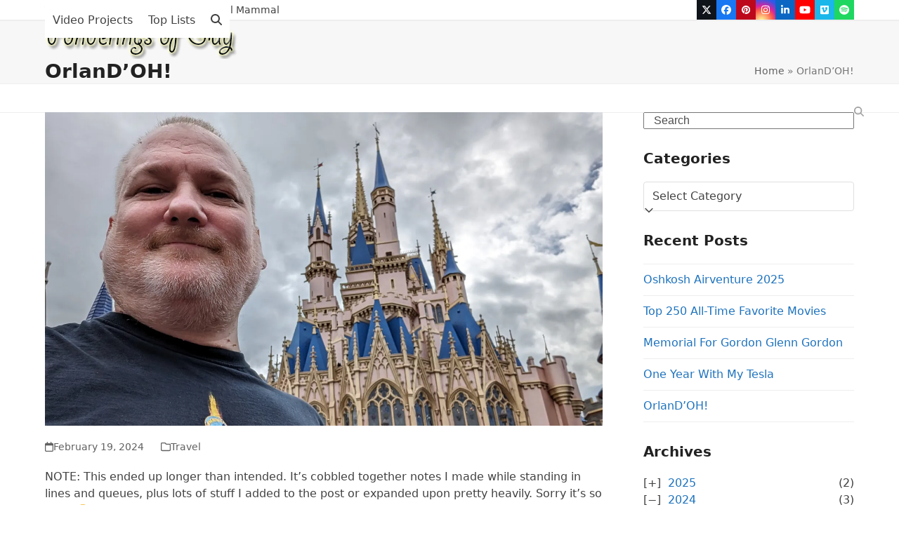

--- FILE ---
content_type: text/html; charset=UTF-8
request_url: https://guygordon.com/travel/orlandoh/
body_size: 44761
content:
<!DOCTYPE html>
<html lang="en-US" class="wpex-classic-style">
<head>
<meta charset="UTF-8">
<link rel="profile" href="http://gmpg.org/xfn/11">
<meta name='robots' content='noindex, nofollow' />
<meta name="viewport" content="width=device-width, initial-scale=1">

	<!-- This site is optimized with the Yoast SEO plugin v26.7 - https://yoast.com/wordpress/plugins/seo/ -->
	<title>OrlanD&#039;OH! - Ponderings Of Guy</title>
	<meta name="description" content="A (longer than intended) post about a spontaneous, short trip I made to Orlando, including Disney World and Kennedy Space Center." />
	<meta property="og:locale" content="en_US" />
	<meta property="og:type" content="article" />
	<meta property="og:title" content="OrlanD&#039;OH! - Ponderings Of Guy" />
	<meta property="og:description" content="A (longer than intended) post about a spontaneous, short trip I made to Orlando, including Disney World and Kennedy Space Center." />
	<meta property="og:url" content="https://guygordon.com/travel/orlandoh/" />
	<meta property="og:site_name" content="Ponderings Of Guy" />
	<meta property="article:published_time" content="2024-02-20T00:50:12+00:00" />
	<meta property="article:modified_time" content="2024-02-28T00:50:44+00:00" />
	<meta property="og:image" content="https://guygordon.com/wp-content/uploads/2024/02/PXL_20240208_165352371.jpg" />
	<meta property="og:image:width" content="1920" />
	<meta property="og:image:height" content="1080" />
	<meta property="og:image:type" content="image/jpeg" />
	<meta name="author" content="GuyGG" />
	<meta name="twitter:card" content="summary_large_image" />
	<meta name="twitter:label1" content="Written by" />
	<meta name="twitter:data1" content="GuyGG" />
	<meta name="twitter:label2" content="Est. reading time" />
	<meta name="twitter:data2" content="42 minutes" />
	<script type="application/ld+json" class="yoast-schema-graph">{"@context":"https://schema.org","@graph":[{"@type":"Article","@id":"https://guygordon.com/travel/orlandoh/#article","isPartOf":{"@id":"https://guygordon.com/travel/orlandoh/"},"author":{"name":"GuyGG","@id":"https://guygordon.com/#/schema/person/d407f8c619460d0ce852fd1911a5092e"},"headline":"OrlanD&#8217;OH!","datePublished":"2024-02-20T00:50:12+00:00","dateModified":"2024-02-28T00:50:44+00:00","mainEntityOfPage":{"@id":"https://guygordon.com/travel/orlandoh/"},"wordCount":9634,"publisher":{"@id":"https://guygordon.com/#/schema/person/d407f8c619460d0ce852fd1911a5092e"},"image":{"@id":"https://guygordon.com/travel/orlandoh/#primaryimage"},"thumbnailUrl":"https://i0.wp.com/guygordon.com/wp-content/uploads/2024/02/PXL_20240208_165352371.jpg?fit=1920%2C1080&ssl=1","articleSection":["Travel"],"inLanguage":"en-US"},{"@type":"WebPage","@id":"https://guygordon.com/travel/orlandoh/","url":"https://guygordon.com/travel/orlandoh/","name":"OrlanD'OH! - Ponderings Of Guy","isPartOf":{"@id":"https://guygordon.com/#website"},"primaryImageOfPage":{"@id":"https://guygordon.com/travel/orlandoh/#primaryimage"},"image":{"@id":"https://guygordon.com/travel/orlandoh/#primaryimage"},"thumbnailUrl":"https://i0.wp.com/guygordon.com/wp-content/uploads/2024/02/PXL_20240208_165352371.jpg?fit=1920%2C1080&ssl=1","datePublished":"2024-02-20T00:50:12+00:00","dateModified":"2024-02-28T00:50:44+00:00","breadcrumb":{"@id":"https://guygordon.com/travel/orlandoh/#breadcrumb"},"inLanguage":"en-US","potentialAction":[{"@type":"ReadAction","target":["https://guygordon.com/travel/orlandoh/"]}]},{"@type":"ImageObject","inLanguage":"en-US","@id":"https://guygordon.com/travel/orlandoh/#primaryimage","url":"https://i0.wp.com/guygordon.com/wp-content/uploads/2024/02/PXL_20240208_165352371.jpg?fit=1920%2C1080&ssl=1","contentUrl":"https://i0.wp.com/guygordon.com/wp-content/uploads/2024/02/PXL_20240208_165352371.jpg?fit=1920%2C1080&ssl=1","width":1920,"height":1080},{"@type":"BreadcrumbList","@id":"https://guygordon.com/travel/orlandoh/#breadcrumb","itemListElement":[{"@type":"ListItem","position":1,"name":"Home","item":"https://guygordon.com/"},{"@type":"ListItem","position":2,"name":"OrlanD&#8217;OH!"}]},{"@type":"WebSite","@id":"https://guygordon.com/#website","url":"https://guygordon.com/","name":"Ponderings Of Guy","description":"The Maniacal Musings Of A Munificent Mammal","publisher":{"@id":"https://guygordon.com/#/schema/person/d407f8c619460d0ce852fd1911a5092e"},"potentialAction":[{"@type":"SearchAction","target":{"@type":"EntryPoint","urlTemplate":"https://guygordon.com/?s={search_term_string}"},"query-input":{"@type":"PropertyValueSpecification","valueRequired":true,"valueName":"search_term_string"}}],"inLanguage":"en-US"},{"@type":["Person","Organization"],"@id":"https://guygordon.com/#/schema/person/d407f8c619460d0ce852fd1911a5092e","name":"GuyGG","image":{"@type":"ImageObject","inLanguage":"en-US","@id":"https://guygordon.com/#/schema/person/image/","url":"https://i0.wp.com/guygordon.com/wp-content/uploads/2018/01/WordPress-Ponderings-Logo-Larger-Tweaked.png?fit=275%2C55&ssl=1","contentUrl":"https://i0.wp.com/guygordon.com/wp-content/uploads/2018/01/WordPress-Ponderings-Logo-Larger-Tweaked.png?fit=275%2C55&ssl=1","width":275,"height":55,"caption":"GuyGG"},"logo":{"@id":"https://guygordon.com/#/schema/person/image/"}}]}</script>
	<!-- / Yoast SEO plugin. -->


<link rel='dns-prefetch' href='//secure.gravatar.com' />
<link rel='dns-prefetch' href='//stats.wp.com' />
<link rel='dns-prefetch' href='//v0.wordpress.com' />
<link rel='dns-prefetch' href='//widgets.wp.com' />
<link rel='preconnect' href='//i0.wp.com' />
<link rel='preconnect' href='//c0.wp.com' />
<link rel="alternate" type="application/rss+xml" title="Ponderings Of Guy &raquo; Feed" href="https://guygordon.com/feed/" />
<link rel="alternate" type="application/rss+xml" title="Ponderings Of Guy &raquo; Comments Feed" href="https://guygordon.com/comments/feed/" />
<link rel="alternate" title="oEmbed (JSON)" type="application/json+oembed" href="https://guygordon.com/wp-json/oembed/1.0/embed?url=https%3A%2F%2Fguygordon.com%2Ftravel%2Forlandoh%2F" />
<link rel="alternate" title="oEmbed (XML)" type="text/xml+oembed" href="https://guygordon.com/wp-json/oembed/1.0/embed?url=https%3A%2F%2Fguygordon.com%2Ftravel%2Forlandoh%2F&#038;format=xml" />
		<!-- This site uses the Google Analytics by ExactMetrics plugin v8.11.1 - Using Analytics tracking - https://www.exactmetrics.com/ -->
							<script src="//www.googletagmanager.com/gtag/js?id=G-V3VY0FWR60"  data-cfasync="false" data-wpfc-render="false" async></script>
			<script data-cfasync="false" data-wpfc-render="false">
				var em_version = '8.11.1';
				var em_track_user = true;
				var em_no_track_reason = '';
								var ExactMetricsDefaultLocations = {"page_location":"https:\/\/guygordon.com\/travel\/orlandoh\/"};
								if ( typeof ExactMetricsPrivacyGuardFilter === 'function' ) {
					var ExactMetricsLocations = (typeof ExactMetricsExcludeQuery === 'object') ? ExactMetricsPrivacyGuardFilter( ExactMetricsExcludeQuery ) : ExactMetricsPrivacyGuardFilter( ExactMetricsDefaultLocations );
				} else {
					var ExactMetricsLocations = (typeof ExactMetricsExcludeQuery === 'object') ? ExactMetricsExcludeQuery : ExactMetricsDefaultLocations;
				}

								var disableStrs = [
										'ga-disable-G-V3VY0FWR60',
									];

				/* Function to detect opted out users */
				function __gtagTrackerIsOptedOut() {
					for (var index = 0; index < disableStrs.length; index++) {
						if (document.cookie.indexOf(disableStrs[index] + '=true') > -1) {
							return true;
						}
					}

					return false;
				}

				/* Disable tracking if the opt-out cookie exists. */
				if (__gtagTrackerIsOptedOut()) {
					for (var index = 0; index < disableStrs.length; index++) {
						window[disableStrs[index]] = true;
					}
				}

				/* Opt-out function */
				function __gtagTrackerOptout() {
					for (var index = 0; index < disableStrs.length; index++) {
						document.cookie = disableStrs[index] + '=true; expires=Thu, 31 Dec 2099 23:59:59 UTC; path=/';
						window[disableStrs[index]] = true;
					}
				}

				if ('undefined' === typeof gaOptout) {
					function gaOptout() {
						__gtagTrackerOptout();
					}
				}
								window.dataLayer = window.dataLayer || [];

				window.ExactMetricsDualTracker = {
					helpers: {},
					trackers: {},
				};
				if (em_track_user) {
					function __gtagDataLayer() {
						dataLayer.push(arguments);
					}

					function __gtagTracker(type, name, parameters) {
						if (!parameters) {
							parameters = {};
						}

						if (parameters.send_to) {
							__gtagDataLayer.apply(null, arguments);
							return;
						}

						if (type === 'event') {
														parameters.send_to = exactmetrics_frontend.v4_id;
							var hookName = name;
							if (typeof parameters['event_category'] !== 'undefined') {
								hookName = parameters['event_category'] + ':' + name;
							}

							if (typeof ExactMetricsDualTracker.trackers[hookName] !== 'undefined') {
								ExactMetricsDualTracker.trackers[hookName](parameters);
							} else {
								__gtagDataLayer('event', name, parameters);
							}
							
						} else {
							__gtagDataLayer.apply(null, arguments);
						}
					}

					__gtagTracker('js', new Date());
					__gtagTracker('set', {
						'developer_id.dNDMyYj': true,
											});
					if ( ExactMetricsLocations.page_location ) {
						__gtagTracker('set', ExactMetricsLocations);
					}
										__gtagTracker('config', 'G-V3VY0FWR60', {"forceSSL":"true"} );
										window.gtag = __gtagTracker;										(function () {
						/* https://developers.google.com/analytics/devguides/collection/analyticsjs/ */
						/* ga and __gaTracker compatibility shim. */
						var noopfn = function () {
							return null;
						};
						var newtracker = function () {
							return new Tracker();
						};
						var Tracker = function () {
							return null;
						};
						var p = Tracker.prototype;
						p.get = noopfn;
						p.set = noopfn;
						p.send = function () {
							var args = Array.prototype.slice.call(arguments);
							args.unshift('send');
							__gaTracker.apply(null, args);
						};
						var __gaTracker = function () {
							var len = arguments.length;
							if (len === 0) {
								return;
							}
							var f = arguments[len - 1];
							if (typeof f !== 'object' || f === null || typeof f.hitCallback !== 'function') {
								if ('send' === arguments[0]) {
									var hitConverted, hitObject = false, action;
									if ('event' === arguments[1]) {
										if ('undefined' !== typeof arguments[3]) {
											hitObject = {
												'eventAction': arguments[3],
												'eventCategory': arguments[2],
												'eventLabel': arguments[4],
												'value': arguments[5] ? arguments[5] : 1,
											}
										}
									}
									if ('pageview' === arguments[1]) {
										if ('undefined' !== typeof arguments[2]) {
											hitObject = {
												'eventAction': 'page_view',
												'page_path': arguments[2],
											}
										}
									}
									if (typeof arguments[2] === 'object') {
										hitObject = arguments[2];
									}
									if (typeof arguments[5] === 'object') {
										Object.assign(hitObject, arguments[5]);
									}
									if ('undefined' !== typeof arguments[1].hitType) {
										hitObject = arguments[1];
										if ('pageview' === hitObject.hitType) {
											hitObject.eventAction = 'page_view';
										}
									}
									if (hitObject) {
										action = 'timing' === arguments[1].hitType ? 'timing_complete' : hitObject.eventAction;
										hitConverted = mapArgs(hitObject);
										__gtagTracker('event', action, hitConverted);
									}
								}
								return;
							}

							function mapArgs(args) {
								var arg, hit = {};
								var gaMap = {
									'eventCategory': 'event_category',
									'eventAction': 'event_action',
									'eventLabel': 'event_label',
									'eventValue': 'event_value',
									'nonInteraction': 'non_interaction',
									'timingCategory': 'event_category',
									'timingVar': 'name',
									'timingValue': 'value',
									'timingLabel': 'event_label',
									'page': 'page_path',
									'location': 'page_location',
									'title': 'page_title',
									'referrer' : 'page_referrer',
								};
								for (arg in args) {
																		if (!(!args.hasOwnProperty(arg) || !gaMap.hasOwnProperty(arg))) {
										hit[gaMap[arg]] = args[arg];
									} else {
										hit[arg] = args[arg];
									}
								}
								return hit;
							}

							try {
								f.hitCallback();
							} catch (ex) {
							}
						};
						__gaTracker.create = newtracker;
						__gaTracker.getByName = newtracker;
						__gaTracker.getAll = function () {
							return [];
						};
						__gaTracker.remove = noopfn;
						__gaTracker.loaded = true;
						window['__gaTracker'] = __gaTracker;
					})();
									} else {
										console.log("");
					(function () {
						function __gtagTracker() {
							return null;
						}

						window['__gtagTracker'] = __gtagTracker;
						window['gtag'] = __gtagTracker;
					})();
									}
			</script>
							<!-- / Google Analytics by ExactMetrics -->
		<style id='wp-img-auto-sizes-contain-inline-css'>
img:is([sizes=auto i],[sizes^="auto," i]){contain-intrinsic-size:3000px 1500px}
/*# sourceURL=wp-img-auto-sizes-contain-inline-css */
</style>
<link rel='stylesheet' id='embedpress-css-css' href='https://guygordon.com/wp-content/plugins/embedpress/assets/css/embedpress.css?ver=1767625586' media='all' />
<link rel='stylesheet' id='embedpress-blocks-style-css' href='https://guygordon.com/wp-content/plugins/embedpress/assets/css/blocks.build.css?ver=1767625586' media='all' />
<link rel='stylesheet' id='embedpress-lazy-load-css-css' href='https://guygordon.com/wp-content/plugins/embedpress/assets/css/lazy-load.css?ver=1767625586' media='all' />
<style id='wp-block-library-inline-css'>
:root{--wp-block-synced-color:#7a00df;--wp-block-synced-color--rgb:122,0,223;--wp-bound-block-color:var(--wp-block-synced-color);--wp-editor-canvas-background:#ddd;--wp-admin-theme-color:#007cba;--wp-admin-theme-color--rgb:0,124,186;--wp-admin-theme-color-darker-10:#006ba1;--wp-admin-theme-color-darker-10--rgb:0,107,160.5;--wp-admin-theme-color-darker-20:#005a87;--wp-admin-theme-color-darker-20--rgb:0,90,135;--wp-admin-border-width-focus:2px}@media (min-resolution:192dpi){:root{--wp-admin-border-width-focus:1.5px}}.wp-element-button{cursor:pointer}:root .has-very-light-gray-background-color{background-color:#eee}:root .has-very-dark-gray-background-color{background-color:#313131}:root .has-very-light-gray-color{color:#eee}:root .has-very-dark-gray-color{color:#313131}:root .has-vivid-green-cyan-to-vivid-cyan-blue-gradient-background{background:linear-gradient(135deg,#00d084,#0693e3)}:root .has-purple-crush-gradient-background{background:linear-gradient(135deg,#34e2e4,#4721fb 50%,#ab1dfe)}:root .has-hazy-dawn-gradient-background{background:linear-gradient(135deg,#faaca8,#dad0ec)}:root .has-subdued-olive-gradient-background{background:linear-gradient(135deg,#fafae1,#67a671)}:root .has-atomic-cream-gradient-background{background:linear-gradient(135deg,#fdd79a,#004a59)}:root .has-nightshade-gradient-background{background:linear-gradient(135deg,#330968,#31cdcf)}:root .has-midnight-gradient-background{background:linear-gradient(135deg,#020381,#2874fc)}:root{--wp--preset--font-size--normal:16px;--wp--preset--font-size--huge:42px}.has-regular-font-size{font-size:1em}.has-larger-font-size{font-size:2.625em}.has-normal-font-size{font-size:var(--wp--preset--font-size--normal)}.has-huge-font-size{font-size:var(--wp--preset--font-size--huge)}.has-text-align-center{text-align:center}.has-text-align-left{text-align:left}.has-text-align-right{text-align:right}.has-fit-text{white-space:nowrap!important}#end-resizable-editor-section{display:none}.aligncenter{clear:both}.items-justified-left{justify-content:flex-start}.items-justified-center{justify-content:center}.items-justified-right{justify-content:flex-end}.items-justified-space-between{justify-content:space-between}.screen-reader-text{border:0;clip-path:inset(50%);height:1px;margin:-1px;overflow:hidden;padding:0;position:absolute;width:1px;word-wrap:normal!important}.screen-reader-text:focus{background-color:#ddd;clip-path:none;color:#444;display:block;font-size:1em;height:auto;left:5px;line-height:normal;padding:15px 23px 14px;text-decoration:none;top:5px;width:auto;z-index:100000}html :where(.has-border-color){border-style:solid}html :where([style*=border-top-color]){border-top-style:solid}html :where([style*=border-right-color]){border-right-style:solid}html :where([style*=border-bottom-color]){border-bottom-style:solid}html :where([style*=border-left-color]){border-left-style:solid}html :where([style*=border-width]){border-style:solid}html :where([style*=border-top-width]){border-top-style:solid}html :where([style*=border-right-width]){border-right-style:solid}html :where([style*=border-bottom-width]){border-bottom-style:solid}html :where([style*=border-left-width]){border-left-style:solid}html :where(img[class*=wp-image-]){height:auto;max-width:100%}:where(figure){margin:0 0 1em}html :where(.is-position-sticky){--wp-admin--admin-bar--position-offset:var(--wp-admin--admin-bar--height,0px)}@media screen and (max-width:600px){html :where(.is-position-sticky){--wp-admin--admin-bar--position-offset:0px}}

/*# sourceURL=wp-block-library-inline-css */
</style><style id='wp-block-heading-inline-css'>
h1:where(.wp-block-heading).has-background,h2:where(.wp-block-heading).has-background,h3:where(.wp-block-heading).has-background,h4:where(.wp-block-heading).has-background,h5:where(.wp-block-heading).has-background,h6:where(.wp-block-heading).has-background{padding:1.25em 2.375em}h1.has-text-align-left[style*=writing-mode]:where([style*=vertical-lr]),h1.has-text-align-right[style*=writing-mode]:where([style*=vertical-rl]),h2.has-text-align-left[style*=writing-mode]:where([style*=vertical-lr]),h2.has-text-align-right[style*=writing-mode]:where([style*=vertical-rl]),h3.has-text-align-left[style*=writing-mode]:where([style*=vertical-lr]),h3.has-text-align-right[style*=writing-mode]:where([style*=vertical-rl]),h4.has-text-align-left[style*=writing-mode]:where([style*=vertical-lr]),h4.has-text-align-right[style*=writing-mode]:where([style*=vertical-rl]),h5.has-text-align-left[style*=writing-mode]:where([style*=vertical-lr]),h5.has-text-align-right[style*=writing-mode]:where([style*=vertical-rl]),h6.has-text-align-left[style*=writing-mode]:where([style*=vertical-lr]),h6.has-text-align-right[style*=writing-mode]:where([style*=vertical-rl]){rotate:180deg}
/*# sourceURL=https://c0.wp.com/c/6.9/wp-includes/blocks/heading/style.min.css */
</style>
<style id='wp-block-list-inline-css'>
ol,ul{box-sizing:border-box}:root :where(.wp-block-list.has-background){padding:1.25em 2.375em}
/*# sourceURL=https://c0.wp.com/c/6.9/wp-includes/blocks/list/style.min.css */
</style>
<style id='wp-block-embed-inline-css'>
.wp-block-embed.alignleft,.wp-block-embed.alignright,.wp-block[data-align=left]>[data-type="core/embed"],.wp-block[data-align=right]>[data-type="core/embed"]{max-width:360px;width:100%}.wp-block-embed.alignleft .wp-block-embed__wrapper,.wp-block-embed.alignright .wp-block-embed__wrapper,.wp-block[data-align=left]>[data-type="core/embed"] .wp-block-embed__wrapper,.wp-block[data-align=right]>[data-type="core/embed"] .wp-block-embed__wrapper{min-width:280px}.wp-block-cover .wp-block-embed{min-height:240px;min-width:320px}.wp-block-embed{overflow-wrap:break-word}.wp-block-embed :where(figcaption){margin-bottom:1em;margin-top:.5em}.wp-block-embed iframe{max-width:100%}.wp-block-embed__wrapper{position:relative}.wp-embed-responsive .wp-has-aspect-ratio .wp-block-embed__wrapper:before{content:"";display:block;padding-top:50%}.wp-embed-responsive .wp-has-aspect-ratio iframe{bottom:0;height:100%;left:0;position:absolute;right:0;top:0;width:100%}.wp-embed-responsive .wp-embed-aspect-21-9 .wp-block-embed__wrapper:before{padding-top:42.85%}.wp-embed-responsive .wp-embed-aspect-18-9 .wp-block-embed__wrapper:before{padding-top:50%}.wp-embed-responsive .wp-embed-aspect-16-9 .wp-block-embed__wrapper:before{padding-top:56.25%}.wp-embed-responsive .wp-embed-aspect-4-3 .wp-block-embed__wrapper:before{padding-top:75%}.wp-embed-responsive .wp-embed-aspect-1-1 .wp-block-embed__wrapper:before{padding-top:100%}.wp-embed-responsive .wp-embed-aspect-9-16 .wp-block-embed__wrapper:before{padding-top:177.77%}.wp-embed-responsive .wp-embed-aspect-1-2 .wp-block-embed__wrapper:before{padding-top:200%}
/*# sourceURL=https://c0.wp.com/c/6.9/wp-includes/blocks/embed/style.min.css */
</style>
<style id='wp-block-paragraph-inline-css'>
.is-small-text{font-size:.875em}.is-regular-text{font-size:1em}.is-large-text{font-size:2.25em}.is-larger-text{font-size:3em}.has-drop-cap:not(:focus):first-letter{float:left;font-size:8.4em;font-style:normal;font-weight:100;line-height:.68;margin:.05em .1em 0 0;text-transform:uppercase}body.rtl .has-drop-cap:not(:focus):first-letter{float:none;margin-left:.1em}p.has-drop-cap.has-background{overflow:hidden}:root :where(p.has-background){padding:1.25em 2.375em}:where(p.has-text-color:not(.has-link-color)) a{color:inherit}p.has-text-align-left[style*="writing-mode:vertical-lr"],p.has-text-align-right[style*="writing-mode:vertical-rl"]{rotate:180deg}
/*# sourceURL=https://c0.wp.com/c/6.9/wp-includes/blocks/paragraph/style.min.css */
</style>
<style id='global-styles-inline-css'>
:root{--wp--preset--aspect-ratio--square: 1;--wp--preset--aspect-ratio--4-3: 4/3;--wp--preset--aspect-ratio--3-4: 3/4;--wp--preset--aspect-ratio--3-2: 3/2;--wp--preset--aspect-ratio--2-3: 2/3;--wp--preset--aspect-ratio--16-9: 16/9;--wp--preset--aspect-ratio--9-16: 9/16;--wp--preset--color--black: #000000;--wp--preset--color--cyan-bluish-gray: #abb8c3;--wp--preset--color--white: #ffffff;--wp--preset--color--pale-pink: #f78da7;--wp--preset--color--vivid-red: #cf2e2e;--wp--preset--color--luminous-vivid-orange: #ff6900;--wp--preset--color--luminous-vivid-amber: #fcb900;--wp--preset--color--light-green-cyan: #7bdcb5;--wp--preset--color--vivid-green-cyan: #00d084;--wp--preset--color--pale-cyan-blue: #8ed1fc;--wp--preset--color--vivid-cyan-blue: #0693e3;--wp--preset--color--vivid-purple: #9b51e0;--wp--preset--color--accent: var(--wpex-accent);--wp--preset--color--on-accent: var(--wpex-on-accent);--wp--preset--color--accent-alt: var(--wpex-accent-alt);--wp--preset--color--on-accent-alt: var(--wpex-on-accent-alt);--wp--preset--gradient--vivid-cyan-blue-to-vivid-purple: linear-gradient(135deg,rgb(6,147,227) 0%,rgb(155,81,224) 100%);--wp--preset--gradient--light-green-cyan-to-vivid-green-cyan: linear-gradient(135deg,rgb(122,220,180) 0%,rgb(0,208,130) 100%);--wp--preset--gradient--luminous-vivid-amber-to-luminous-vivid-orange: linear-gradient(135deg,rgb(252,185,0) 0%,rgb(255,105,0) 100%);--wp--preset--gradient--luminous-vivid-orange-to-vivid-red: linear-gradient(135deg,rgb(255,105,0) 0%,rgb(207,46,46) 100%);--wp--preset--gradient--very-light-gray-to-cyan-bluish-gray: linear-gradient(135deg,rgb(238,238,238) 0%,rgb(169,184,195) 100%);--wp--preset--gradient--cool-to-warm-spectrum: linear-gradient(135deg,rgb(74,234,220) 0%,rgb(151,120,209) 20%,rgb(207,42,186) 40%,rgb(238,44,130) 60%,rgb(251,105,98) 80%,rgb(254,248,76) 100%);--wp--preset--gradient--blush-light-purple: linear-gradient(135deg,rgb(255,206,236) 0%,rgb(152,150,240) 100%);--wp--preset--gradient--blush-bordeaux: linear-gradient(135deg,rgb(254,205,165) 0%,rgb(254,45,45) 50%,rgb(107,0,62) 100%);--wp--preset--gradient--luminous-dusk: linear-gradient(135deg,rgb(255,203,112) 0%,rgb(199,81,192) 50%,rgb(65,88,208) 100%);--wp--preset--gradient--pale-ocean: linear-gradient(135deg,rgb(255,245,203) 0%,rgb(182,227,212) 50%,rgb(51,167,181) 100%);--wp--preset--gradient--electric-grass: linear-gradient(135deg,rgb(202,248,128) 0%,rgb(113,206,126) 100%);--wp--preset--gradient--midnight: linear-gradient(135deg,rgb(2,3,129) 0%,rgb(40,116,252) 100%);--wp--preset--font-size--small: 13px;--wp--preset--font-size--medium: 20px;--wp--preset--font-size--large: 36px;--wp--preset--font-size--x-large: 42px;--wp--preset--font-family--system-sans-serif: -apple-system, BlinkMacSystemFont, 'Segoe UI', Roboto, Oxygen-Sans, Ubuntu, Cantarell, 'Helvetica Neue', sans-serif;--wp--preset--font-family--system-serif: Iowan Old Style, Apple Garamond, Baskerville, Times New Roman, Droid Serif, Times, Source Serif Pro, serif, Apple Color Emoji, Segoe UI Emoji, Segoe UI Symbol;--wp--preset--spacing--20: 0.44rem;--wp--preset--spacing--30: 0.67rem;--wp--preset--spacing--40: 1rem;--wp--preset--spacing--50: 1.5rem;--wp--preset--spacing--60: 2.25rem;--wp--preset--spacing--70: 3.38rem;--wp--preset--spacing--80: 5.06rem;--wp--preset--shadow--natural: 6px 6px 9px rgba(0, 0, 0, 0.2);--wp--preset--shadow--deep: 12px 12px 50px rgba(0, 0, 0, 0.4);--wp--preset--shadow--sharp: 6px 6px 0px rgba(0, 0, 0, 0.2);--wp--preset--shadow--outlined: 6px 6px 0px -3px rgb(255, 255, 255), 6px 6px rgb(0, 0, 0);--wp--preset--shadow--crisp: 6px 6px 0px rgb(0, 0, 0);}:root { --wp--style--global--content-size: 840px;--wp--style--global--wide-size: 1200px; }:where(body) { margin: 0; }.wp-site-blocks > .alignleft { float: left; margin-right: 2em; }.wp-site-blocks > .alignright { float: right; margin-left: 2em; }.wp-site-blocks > .aligncenter { justify-content: center; margin-left: auto; margin-right: auto; }:where(.wp-site-blocks) > * { margin-block-start: 24px; margin-block-end: 0; }:where(.wp-site-blocks) > :first-child { margin-block-start: 0; }:where(.wp-site-blocks) > :last-child { margin-block-end: 0; }:root { --wp--style--block-gap: 24px; }:root :where(.is-layout-flow) > :first-child{margin-block-start: 0;}:root :where(.is-layout-flow) > :last-child{margin-block-end: 0;}:root :where(.is-layout-flow) > *{margin-block-start: 24px;margin-block-end: 0;}:root :where(.is-layout-constrained) > :first-child{margin-block-start: 0;}:root :where(.is-layout-constrained) > :last-child{margin-block-end: 0;}:root :where(.is-layout-constrained) > *{margin-block-start: 24px;margin-block-end: 0;}:root :where(.is-layout-flex){gap: 24px;}:root :where(.is-layout-grid){gap: 24px;}.is-layout-flow > .alignleft{float: left;margin-inline-start: 0;margin-inline-end: 2em;}.is-layout-flow > .alignright{float: right;margin-inline-start: 2em;margin-inline-end: 0;}.is-layout-flow > .aligncenter{margin-left: auto !important;margin-right: auto !important;}.is-layout-constrained > .alignleft{float: left;margin-inline-start: 0;margin-inline-end: 2em;}.is-layout-constrained > .alignright{float: right;margin-inline-start: 2em;margin-inline-end: 0;}.is-layout-constrained > .aligncenter{margin-left: auto !important;margin-right: auto !important;}.is-layout-constrained > :where(:not(.alignleft):not(.alignright):not(.alignfull)){max-width: var(--wp--style--global--content-size);margin-left: auto !important;margin-right: auto !important;}.is-layout-constrained > .alignwide{max-width: var(--wp--style--global--wide-size);}body .is-layout-flex{display: flex;}.is-layout-flex{flex-wrap: wrap;align-items: center;}.is-layout-flex > :is(*, div){margin: 0;}body .is-layout-grid{display: grid;}.is-layout-grid > :is(*, div){margin: 0;}body{padding-top: 0px;padding-right: 0px;padding-bottom: 0px;padding-left: 0px;}a:where(:not(.wp-element-button)){text-decoration: underline;}:root :where(.wp-element-button, .wp-block-button__link){background-color: #32373c;border-width: 0;color: #fff;font-family: inherit;font-size: inherit;font-style: inherit;font-weight: inherit;letter-spacing: inherit;line-height: inherit;padding-top: calc(0.667em + 2px);padding-right: calc(1.333em + 2px);padding-bottom: calc(0.667em + 2px);padding-left: calc(1.333em + 2px);text-decoration: none;text-transform: inherit;}.has-black-color{color: var(--wp--preset--color--black) !important;}.has-cyan-bluish-gray-color{color: var(--wp--preset--color--cyan-bluish-gray) !important;}.has-white-color{color: var(--wp--preset--color--white) !important;}.has-pale-pink-color{color: var(--wp--preset--color--pale-pink) !important;}.has-vivid-red-color{color: var(--wp--preset--color--vivid-red) !important;}.has-luminous-vivid-orange-color{color: var(--wp--preset--color--luminous-vivid-orange) !important;}.has-luminous-vivid-amber-color{color: var(--wp--preset--color--luminous-vivid-amber) !important;}.has-light-green-cyan-color{color: var(--wp--preset--color--light-green-cyan) !important;}.has-vivid-green-cyan-color{color: var(--wp--preset--color--vivid-green-cyan) !important;}.has-pale-cyan-blue-color{color: var(--wp--preset--color--pale-cyan-blue) !important;}.has-vivid-cyan-blue-color{color: var(--wp--preset--color--vivid-cyan-blue) !important;}.has-vivid-purple-color{color: var(--wp--preset--color--vivid-purple) !important;}.has-accent-color{color: var(--wp--preset--color--accent) !important;}.has-on-accent-color{color: var(--wp--preset--color--on-accent) !important;}.has-accent-alt-color{color: var(--wp--preset--color--accent-alt) !important;}.has-on-accent-alt-color{color: var(--wp--preset--color--on-accent-alt) !important;}.has-black-background-color{background-color: var(--wp--preset--color--black) !important;}.has-cyan-bluish-gray-background-color{background-color: var(--wp--preset--color--cyan-bluish-gray) !important;}.has-white-background-color{background-color: var(--wp--preset--color--white) !important;}.has-pale-pink-background-color{background-color: var(--wp--preset--color--pale-pink) !important;}.has-vivid-red-background-color{background-color: var(--wp--preset--color--vivid-red) !important;}.has-luminous-vivid-orange-background-color{background-color: var(--wp--preset--color--luminous-vivid-orange) !important;}.has-luminous-vivid-amber-background-color{background-color: var(--wp--preset--color--luminous-vivid-amber) !important;}.has-light-green-cyan-background-color{background-color: var(--wp--preset--color--light-green-cyan) !important;}.has-vivid-green-cyan-background-color{background-color: var(--wp--preset--color--vivid-green-cyan) !important;}.has-pale-cyan-blue-background-color{background-color: var(--wp--preset--color--pale-cyan-blue) !important;}.has-vivid-cyan-blue-background-color{background-color: var(--wp--preset--color--vivid-cyan-blue) !important;}.has-vivid-purple-background-color{background-color: var(--wp--preset--color--vivid-purple) !important;}.has-accent-background-color{background-color: var(--wp--preset--color--accent) !important;}.has-on-accent-background-color{background-color: var(--wp--preset--color--on-accent) !important;}.has-accent-alt-background-color{background-color: var(--wp--preset--color--accent-alt) !important;}.has-on-accent-alt-background-color{background-color: var(--wp--preset--color--on-accent-alt) !important;}.has-black-border-color{border-color: var(--wp--preset--color--black) !important;}.has-cyan-bluish-gray-border-color{border-color: var(--wp--preset--color--cyan-bluish-gray) !important;}.has-white-border-color{border-color: var(--wp--preset--color--white) !important;}.has-pale-pink-border-color{border-color: var(--wp--preset--color--pale-pink) !important;}.has-vivid-red-border-color{border-color: var(--wp--preset--color--vivid-red) !important;}.has-luminous-vivid-orange-border-color{border-color: var(--wp--preset--color--luminous-vivid-orange) !important;}.has-luminous-vivid-amber-border-color{border-color: var(--wp--preset--color--luminous-vivid-amber) !important;}.has-light-green-cyan-border-color{border-color: var(--wp--preset--color--light-green-cyan) !important;}.has-vivid-green-cyan-border-color{border-color: var(--wp--preset--color--vivid-green-cyan) !important;}.has-pale-cyan-blue-border-color{border-color: var(--wp--preset--color--pale-cyan-blue) !important;}.has-vivid-cyan-blue-border-color{border-color: var(--wp--preset--color--vivid-cyan-blue) !important;}.has-vivid-purple-border-color{border-color: var(--wp--preset--color--vivid-purple) !important;}.has-accent-border-color{border-color: var(--wp--preset--color--accent) !important;}.has-on-accent-border-color{border-color: var(--wp--preset--color--on-accent) !important;}.has-accent-alt-border-color{border-color: var(--wp--preset--color--accent-alt) !important;}.has-on-accent-alt-border-color{border-color: var(--wp--preset--color--on-accent-alt) !important;}.has-vivid-cyan-blue-to-vivid-purple-gradient-background{background: var(--wp--preset--gradient--vivid-cyan-blue-to-vivid-purple) !important;}.has-light-green-cyan-to-vivid-green-cyan-gradient-background{background: var(--wp--preset--gradient--light-green-cyan-to-vivid-green-cyan) !important;}.has-luminous-vivid-amber-to-luminous-vivid-orange-gradient-background{background: var(--wp--preset--gradient--luminous-vivid-amber-to-luminous-vivid-orange) !important;}.has-luminous-vivid-orange-to-vivid-red-gradient-background{background: var(--wp--preset--gradient--luminous-vivid-orange-to-vivid-red) !important;}.has-very-light-gray-to-cyan-bluish-gray-gradient-background{background: var(--wp--preset--gradient--very-light-gray-to-cyan-bluish-gray) !important;}.has-cool-to-warm-spectrum-gradient-background{background: var(--wp--preset--gradient--cool-to-warm-spectrum) !important;}.has-blush-light-purple-gradient-background{background: var(--wp--preset--gradient--blush-light-purple) !important;}.has-blush-bordeaux-gradient-background{background: var(--wp--preset--gradient--blush-bordeaux) !important;}.has-luminous-dusk-gradient-background{background: var(--wp--preset--gradient--luminous-dusk) !important;}.has-pale-ocean-gradient-background{background: var(--wp--preset--gradient--pale-ocean) !important;}.has-electric-grass-gradient-background{background: var(--wp--preset--gradient--electric-grass) !important;}.has-midnight-gradient-background{background: var(--wp--preset--gradient--midnight) !important;}.has-small-font-size{font-size: var(--wp--preset--font-size--small) !important;}.has-medium-font-size{font-size: var(--wp--preset--font-size--medium) !important;}.has-large-font-size{font-size: var(--wp--preset--font-size--large) !important;}.has-x-large-font-size{font-size: var(--wp--preset--font-size--x-large) !important;}.has-system-sans-serif-font-family{font-family: var(--wp--preset--font-family--system-sans-serif) !important;}.has-system-serif-font-family{font-family: var(--wp--preset--font-family--system-serif) !important;}
/*# sourceURL=global-styles-inline-css */
</style>

<link rel='stylesheet' id='collapsed-archives-style-css' href='https://guygordon.com/wp-content/plugins/collapsed-archives/style.css?ver=6.9' media='all' />
<link rel='stylesheet' id='quotescollection-css' href='https://guygordon.com/wp-content/plugins/quotes-collection/css/quotes-collection.css?ver=2.5.2' media='all' />
<link rel='stylesheet' id='wpex-style-css' href='https://guygordon.com/wp-content/themes/Total/style.css?ver=6.3' media='all' />
<link rel='stylesheet' id='wpex-mobile-menu-breakpoint-max-css' href='https://guygordon.com/wp-content/themes/Total/assets/css/frontend/breakpoints/max.min.css?ver=6.3' media='only screen and (max-width:959px)' />
<link rel='stylesheet' id='wpex-mobile-menu-breakpoint-min-css' href='https://guygordon.com/wp-content/themes/Total/assets/css/frontend/breakpoints/min.min.css?ver=6.3' media='only screen and (min-width:960px)' />
<link rel='stylesheet' id='vcex-shortcodes-css' href='https://guygordon.com/wp-content/themes/Total/assets/css/frontend/vcex-shortcodes.min.css?ver=6.3' media='all' />
<link rel='stylesheet' id='fancybox-css' href='https://guygordon.com/wp-content/themes/Total/assets/css/vendor/jquery.fancybox.min.css?ver=3.5.7' media='all' />
<link rel='stylesheet' id='wpex-fancybox-css' href='https://guygordon.com/wp-content/themes/Total/assets/css/frontend/fancybox.min.css?ver=6.3' media='all' />
<link rel='stylesheet' id='sharedaddy-css' href='https://c0.wp.com/p/jetpack/15.4/modules/sharedaddy/sharing.css' media='all' />
<link rel='stylesheet' id='social-logos-css' href='https://c0.wp.com/p/jetpack/15.4/_inc/social-logos/social-logos.min.css' media='all' />
<script src="https://c0.wp.com/c/6.9/wp-includes/js/jquery/jquery.min.js" id="jquery-core-js"></script>
<script src="https://c0.wp.com/c/6.9/wp-includes/js/jquery/jquery-migrate.min.js" id="jquery-migrate-js"></script>
<script src="https://guygordon.com/wp-content/plugins/google-analytics-dashboard-for-wp/assets/js/frontend-gtag.min.js?ver=8.11.1" id="exactmetrics-frontend-script-js" async data-wp-strategy="async"></script>
<script data-cfasync="false" data-wpfc-render="false" id='exactmetrics-frontend-script-js-extra'>var exactmetrics_frontend = {"js_events_tracking":"true","download_extensions":"zip,mp3,mpeg,pdf,docx,pptx,xlsx,rar","inbound_paths":"[{\"path\":\"\\\/go\\\/\",\"label\":\"affiliate\"},{\"path\":\"\\\/recommend\\\/\",\"label\":\"affiliate\"}]","home_url":"https:\/\/guygordon.com","hash_tracking":"false","v4_id":"G-V3VY0FWR60"};</script>
<script id="quotescollection-js-extra">
var quotescollectionAjax = {"ajaxUrl":"https://guygordon.com/wp-admin/admin-ajax.php","nonce":"1db8da74f8","nextQuote":"Next quote \u00bb","loading":"Loading...","error":"Error getting quote","autoRefreshMax":"20","autoRefreshCount":"0"};
//# sourceURL=quotescollection-js-extra
</script>
<script src="https://guygordon.com/wp-content/plugins/quotes-collection/js/quotes-collection.js?ver=2.5.2" id="quotescollection-js"></script>
<script id="wpex-core-js-extra">
var wpex_theme_params = {"selectArrowIcon":"\u003Cspan class=\"wpex-select-arrow__icon wpex-icon--sm wpex-flex wpex-icon\" aria-hidden=\"true\"\u003E\u003Csvg viewBox=\"0 0 24 24\" xmlns=\"http://www.w3.org/2000/svg\"\u003E\u003Crect fill=\"none\" height=\"24\" width=\"24\"/\u003E\u003Cg transform=\"matrix(0, -1, 1, 0, -0.115, 23.885)\"\u003E\u003Cpolygon points=\"17.77,3.77 16,2 6,12 16,22 17.77,20.23 9.54,12\"/\u003E\u003C/g\u003E\u003C/svg\u003E\u003C/span\u003E","customSelects":".widget_categories form,.widget_archive select,.vcex-form-shortcode select","scrollToHash":"1","localScrollFindLinks":"1","localScrollHighlight":"1","localScrollUpdateHash":"1","scrollToHashTimeout":"500","localScrollTargets":"li.local-scroll a, a.local-scroll, .local-scroll-link, .local-scroll-link \u003E a,.sidr-class-local-scroll-link,li.sidr-class-local-scroll \u003E span \u003E a,li.sidr-class-local-scroll \u003E a","scrollToBehavior":"smooth"};
//# sourceURL=wpex-core-js-extra
</script>
<script src="https://guygordon.com/wp-content/themes/Total/assets/js/frontend/core.min.js?ver=6.3" id="wpex-core-js" defer data-wp-strategy="defer"></script>
<script id="wpex-inline-js-after">
!function(){const e=document.querySelector("html"),t=()=>{const t=window.innerWidth-document.documentElement.clientWidth;t&&e.style.setProperty("--wpex-scrollbar-width",`${t}px`)};t(),window.addEventListener("resize",(()=>{t()}))}();
//# sourceURL=wpex-inline-js-after
</script>
<script src="https://guygordon.com/wp-content/themes/Total/assets/js/frontend/search/drop-down.min.js?ver=6.3" id="wpex-search-drop_down-js" defer data-wp-strategy="defer"></script>
<script id="wpex-sticky-header-js-extra">
var wpex_sticky_header_params = {"breakpoint":"960","shrink":"1","shrinkOnMobile":"1","shrinkHeight":"70"};
//# sourceURL=wpex-sticky-header-js-extra
</script>
<script src="https://guygordon.com/wp-content/themes/Total/assets/js/frontend/sticky/header.min.js?ver=6.3" id="wpex-sticky-header-js" defer data-wp-strategy="defer"></script>
<script id="wpex-mobile-menu-sidr-js-extra">
var wpex_mobile_menu_sidr_params = {"breakpoint":"959","i18n":{"openSubmenu":"Open submenu of %s","closeSubmenu":"Close submenu of %s"},"openSubmenuIcon":"\u003Cspan class=\"wpex-open-submenu__icon wpex-transition-transform wpex-duration-300 wpex-icon\" aria-hidden=\"true\"\u003E\u003Csvg xmlns=\"http://www.w3.org/2000/svg\" viewBox=\"0 0 448 512\"\u003E\u003Cpath d=\"M201.4 342.6c12.5 12.5 32.8 12.5 45.3 0l160-160c12.5-12.5 12.5-32.8 0-45.3s-32.8-12.5-45.3 0L224 274.7 86.6 137.4c-12.5-12.5-32.8-12.5-45.3 0s-12.5 32.8 0 45.3l160 160z\"/\u003E\u003C/svg\u003E\u003C/span\u003E","source":"#site-navigation, #mobile-menu-search","side":"right","dark_surface":"1","displace":"","aria_label":"Mobile menu","aria_label_close":"Close mobile menu","class":["wpex-mobile-menu"],"speed":"300"};
//# sourceURL=wpex-mobile-menu-sidr-js-extra
</script>
<script src="https://guygordon.com/wp-content/themes/Total/assets/js/frontend/mobile-menu/sidr.min.js?ver=6.3" id="wpex-mobile-menu-sidr-js" defer data-wp-strategy="defer"></script>
<link rel="https://api.w.org/" href="https://guygordon.com/wp-json/" /><link rel="alternate" title="JSON" type="application/json" href="https://guygordon.com/wp-json/wp/v2/posts/3153" /><link rel="EditURI" type="application/rsd+xml" title="RSD" href="https://guygordon.com/xmlrpc.php?rsd" />
<meta name="generator" content="WordPress 6.9" />
<link rel='shortlink' href='https://wp.me/s1Zc0p-orlandoh' />
<script type="text/javascript">//<![CDATA[
  function external_links_in_new_windows_loop() {
    if (!document.links) {
      document.links = document.getElementsByTagName('a');
    }
    var change_link = false;
    var force = '';
    var ignore = '';

    for (var t=0; t<document.links.length; t++) {
      var all_links = document.links[t];
      change_link = false;
      
      if(document.links[t].hasAttribute('onClick') == false) {
        // forced if the address starts with http (or also https), but does not link to the current domain
        if(all_links.href.search(/^http/) != -1 && all_links.href.search('guygordon.com') == -1 && all_links.href.search(/^#/) == -1) {
          // console.log('Changed ' + all_links.href);
          change_link = true;
        }
          
        if(force != '' && all_links.href.search(force) != -1) {
          // forced
          // console.log('force ' + all_links.href);
          change_link = true;
        }
        
        if(ignore != '' && all_links.href.search(ignore) != -1) {
          // console.log('ignore ' + all_links.href);
          // ignored
          change_link = false;
        }

        if(change_link == true) {
          // console.log('Changed ' + all_links.href);
          document.links[t].setAttribute('onClick', 'javascript:window.open(\'' + all_links.href.replace(/'/g, '') + '\', \'_blank\', \'noopener\'); return false;');
          document.links[t].removeAttribute('target');
        }
      }
    }
  }
  
  // Load
  function external_links_in_new_windows_load(func)
  {  
    var oldonload = window.onload;
    if (typeof window.onload != 'function'){
      window.onload = func;
    } else {
      window.onload = function(){
        oldonload();
        func();
      }
    }
  }

  external_links_in_new_windows_load(external_links_in_new_windows_loop);
  //]]></script>

	<style>img#wpstats{display:none}</style>
		<style data-type="wpex-css" id="wpex-css">/*CUSTOMIZER STYLING*/:root{--wpex-accent:#1e73be;--wpex-accent-alt:#1e73be;--wpex-accent-alt:#dd3333;--wpex-pagination-border-color:#1e73be;--wpex-hover-pagination-link-bg:#eeee22;--wpex-active-pagination-link-bg:#eeee22;}#site-header{--wpex-site-header-bg-color:#1e73be;}#site-navigation-wrap{--wpex-main-nav-bg:#ffffff;--wpex-main-nav-border-color:#eeee22;--wpex-hover-main-nav-link-color:#1e73be;--wpex-active-main-nav-link-color:#1e73be;}</style></head>

<body class="wp-singular post-template-default single single-post postid-3153 single-format-standard wp-custom-logo wp-embed-responsive wp-theme-Total wpex-theme wpex-responsive full-width-main-layout site-full-width content-right-sidebar has-sidebar has-topbar post-in-category-travel sidebar-widget-icons hasnt-overlay-header has-mobile-menu wpex-mobile-toggle-menu-icon_buttons wpex-no-js">

	
<a href="#content" class="skip-to-content">Skip to content</a>

	
	<span data-ls_id="#site_top" tabindex="-1"></span>
	<div id="outer-wrap" class="wpex-overflow-clip">
		
		
		
		<div id="wrap" class="wpex-clr">

			

	
		<div id="top-bar-wrap" class="wpex-border-b wpex-border-main wpex-border-solid wpex-text-sm wpex-print-hidden">

			<div id="top-bar" class="container wpex-relative wpex-py-15 wpex-md-flex wpex-justify-between wpex-items-center wpex-text-center wpex-md-text-initial">
	<div id="top-bar-content" class="has-content top-bar-left wpex-clr">The Munificent Musings Of A Maniacal Mammal</div>


<div id="top-bar-social" class="top-bar-right wpex-mt-10 wpex-md-mt-0 social-style-flat-color"><ul id="top-bar-social-list" class="wpex-inline-flex wpex-flex-wrap wpex-gap-y-5 wpex-list-none wpex-m-0 wpex-last-mr-0 wpex-gap-x-5 wpex-justify-center wpex-md-justify-start"><li class="top-bar-social-list__item"><a href="https://twitter.com/guygg" target="_blank" class="top-bar-social-list__link wpex-twitter wpex-social-btn wpex-social-btn-flat wpex-social-bg" rel="noopener noreferrer"><span class="wpex-icon" aria-hidden="true"><svg xmlns="http://www.w3.org/2000/svg" viewBox="0 0 512 512"><path d="M389.2 48h70.6L305.6 224.2 487 464H345L233.7 318.6 106.5 464H35.8L200.7 275.5 26.8 48H172.4L272.9 180.9 389.2 48zM364.4 421.8h39.1L151.1 88h-42L364.4 421.8z"/></svg></span><span class="screen-reader-text">Twitter</span></a></li><li class="top-bar-social-list__item"><a href="https://www.facebook.com/guygg1" target="_blank" class="top-bar-social-list__link wpex-facebook wpex-social-btn wpex-social-btn-flat wpex-social-bg" rel="noopener noreferrer"><span class="wpex-icon" aria-hidden="true"><svg xmlns="http://www.w3.org/2000/svg" viewBox="0 0 512 512"><path d="M512 256C512 114.6 397.4 0 256 0S0 114.6 0 256C0 376 82.7 476.8 194.2 504.5V334.2H141.4V256h52.8V222.3c0-87.1 39.4-127.5 125-127.5c16.2 0 44.2 3.2 55.7 6.4V172c-6-.6-16.5-1-29.6-1c-42 0-58.2 15.9-58.2 57.2V256h83.6l-14.4 78.2H287V510.1C413.8 494.8 512 386.9 512 256h0z"/></svg></span><span class="screen-reader-text">Facebook</span></a></li><li class="top-bar-social-list__item"><a href="https://www.pinterest.com/guygg" target="_blank" class="top-bar-social-list__link wpex-pinterest wpex-social-btn wpex-social-btn-flat wpex-social-bg" rel="noopener noreferrer"><span class="wpex-icon" aria-hidden="true"><svg xmlns="http://www.w3.org/2000/svg" viewBox="0 0 27 32"><path d="M27.429 16q0 3.732-1.839 6.884t-4.991 4.991-6.884 1.839q-1.982 0-3.893-0.571 1.054-1.661 1.393-2.929 0.161-0.607 0.964-3.768 0.357 0.696 1.304 1.205t2.036 0.509q2.161 0 3.857-1.223t2.625-3.366 0.929-4.821q0-2.036-1.063-3.821t-3.080-2.911-4.554-1.125q-1.875 0-3.5 0.518t-2.759 1.375-1.946 1.973-1.196 2.313-0.384 2.393q0 1.857 0.714 3.268t2.089 1.982q0.536 0.214 0.679-0.357 0.036-0.125 0.143-0.554t0.143-0.536q0.107-0.411-0.196-0.768-0.911-1.089-0.911-2.696 0-2.696 1.866-4.634t4.884-1.938q2.696 0 4.205 1.464t1.509 3.804q0 3.036-1.223 5.161t-3.134 2.125q-1.089 0-1.75-0.777t-0.411-1.866q0.143-0.625 0.473-1.67t0.536-1.839 0.205-1.348q0-0.893-0.482-1.482t-1.375-0.589q-1.107 0-1.875 1.018t-0.768 2.536q0 1.304 0.446 2.179l-1.768 7.464q-0.304 1.25-0.232 3.161-3.679-1.625-5.946-5.018t-2.268-7.554q0-3.732 1.839-6.884t4.991-4.991 6.884-1.839 6.884 1.839 4.991 4.991 1.839 6.884z"></path></svg></span><span class="screen-reader-text">Pinterest</span></a></li><li class="top-bar-social-list__item"><a href="https://www.instagram.com/guygg1/" target="_blank" class="top-bar-social-list__link wpex-instagram wpex-social-btn wpex-social-btn-flat wpex-social-bg" rel="noopener noreferrer"><span class="wpex-icon" aria-hidden="true"><svg xmlns="http://www.w3.org/2000/svg" viewBox="0 0 448 512"><path d="M224.1 141c-63.6 0-114.9 51.3-114.9 114.9s51.3 114.9 114.9 114.9S339 319.5 339 255.9 287.7 141 224.1 141zm0 189.6c-41.1 0-74.7-33.5-74.7-74.7s33.5-74.7 74.7-74.7 74.7 33.5 74.7 74.7-33.6 74.7-74.7 74.7zm146.4-194.3c0 14.9-12 26.8-26.8 26.8-14.9 0-26.8-12-26.8-26.8s12-26.8 26.8-26.8 26.8 12 26.8 26.8zm76.1 27.2c-1.7-35.9-9.9-67.7-36.2-93.9-26.2-26.2-58-34.4-93.9-36.2-37-2.1-147.9-2.1-184.9 0-35.8 1.7-67.6 9.9-93.9 36.1s-34.4 58-36.2 93.9c-2.1 37-2.1 147.9 0 184.9 1.7 35.9 9.9 67.7 36.2 93.9s58 34.4 93.9 36.2c37 2.1 147.9 2.1 184.9 0 35.9-1.7 67.7-9.9 93.9-36.2 26.2-26.2 34.4-58 36.2-93.9 2.1-37 2.1-147.8 0-184.8zM398.8 388c-7.8 19.6-22.9 34.7-42.6 42.6-29.5 11.7-99.5 9-132.1 9s-102.7 2.6-132.1-9c-19.6-7.8-34.7-22.9-42.6-42.6-11.7-29.5-9-99.5-9-132.1s-2.6-102.7 9-132.1c7.8-19.6 22.9-34.7 42.6-42.6 29.5-11.7 99.5-9 132.1-9s102.7-2.6 132.1 9c19.6 7.8 34.7 22.9 42.6 42.6 11.7 29.5 9 99.5 9 132.1s2.7 102.7-9 132.1z"/></svg></span><span class="screen-reader-text">Instagram</span></a></li><li class="top-bar-social-list__item"><a href="https://www.linkedin.com/in/guygg/" target="_blank" class="top-bar-social-list__link wpex-linkedin wpex-social-btn wpex-social-btn-flat wpex-social-bg" rel="noopener noreferrer"><span class="wpex-icon" aria-hidden="true"><svg xmlns="http://www.w3.org/2000/svg" viewBox="0 0 448 512"><path d="M100.3 448H7.4V148.9h92.9zM53.8 108.1C24.1 108.1 0 83.5 0 53.8a53.8 53.8 0 0 1 107.6 0c0 29.7-24.1 54.3-53.8 54.3zM447.9 448h-92.7V302.4c0-34.7-.7-79.2-48.3-79.2-48.3 0-55.7 37.7-55.7 76.7V448h-92.8V148.9h89.1v40.8h1.3c12.4-23.5 42.7-48.3 87.9-48.3 94 0 111.3 61.9 111.3 142.3V448z"/></svg></span><span class="screen-reader-text">LinkedIn</span></a></li><li class="top-bar-social-list__item"><a href="https://www.youtube.com/c/GuyGordon1" target="_blank" class="top-bar-social-list__link wpex-youtube wpex-social-btn wpex-social-btn-flat wpex-social-bg" rel="noopener noreferrer"><span class="wpex-icon" aria-hidden="true"><svg xmlns="http://www.w3.org/2000/svg" viewBox="0 0 576 512"><path d="M549.7 124.1c-6.3-23.7-24.8-42.3-48.3-48.6C458.8 64 288 64 288 64S117.2 64 74.6 75.5c-23.5 6.3-42 24.9-48.3 48.6-11.4 42.9-11.4 132.3-11.4 132.3s0 89.4 11.4 132.3c6.3 23.7 24.8 41.5 48.3 47.8C117.2 448 288 448 288 448s170.8 0 213.4-11.5c23.5-6.3 42-24.2 48.3-47.8 11.4-42.9 11.4-132.3 11.4-132.3s0-89.4-11.4-132.3zm-317.5 213.5V175.2l142.7 81.2-142.7 81.2z"/></svg></span><span class="screen-reader-text">YouTube</span></a></li><li class="top-bar-social-list__item"><a href="https://vimeo.com/guygg" target="_blank" class="top-bar-social-list__link wpex-vimeo wpex-social-btn wpex-social-btn-flat wpex-social-bg" rel="noopener noreferrer"><span class="wpex-icon" aria-hidden="true"><svg xmlns="http://www.w3.org/2000/svg" viewBox="0 0 448 512"><path d="M403.2 32H44.8C20.1 32 0 52.1 0 76.8v358.4C0 459.9 20.1 480 44.8 480h358.4c24.7 0 44.8-20.1 44.8-44.8V76.8c0-24.7-20.1-44.8-44.8-44.8zM377 180.8c-1.4 31.5-23.4 74.7-66 129.4-44 57.2-81.3 85.8-111.7 85.8-18.9 0-34.8-17.4-47.9-52.3-25.5-93.3-36.4-148-57.4-148-2.4 0-10.9 5.1-25.4 15.2l-15.2-19.6c37.3-32.8 72.9-69.2 95.2-71.2 25.2-2.4 40.7 14.8 46.5 51.7 20.7 131.2 29.9 151 67.6 91.6 13.5-21.4 20.8-37.7 21.8-48.9 3.5-33.2-25.9-30.9-45.8-22.4 15.9-52.1 46.3-77.4 91.2-76 33.3 .9 49 22.5 47.1 64.7z"/></svg></span><span class="screen-reader-text">Vimeo</span></a></li><li class="top-bar-social-list__item"><a href="http://open.spotify.com/user/guygg" target="_blank" class="top-bar-social-list__link wpex-spotify wpex-social-btn wpex-social-btn-flat wpex-social-bg" rel="noopener noreferrer"><span class="wpex-icon" aria-hidden="true"><svg xmlns="http://www.w3.org/2000/svg" viewBox="0 0 496 512"><path d="M248 8C111.1 8 0 119.1 0 256s111.1 248 248 248 248-111.1 248-248S384.9 8 248 8zm100.7 364.9c-4.2 0-6.8-1.3-10.7-3.6-62.4-37.6-135-39.2-206.7-24.5-3.9 1-9 2.6-11.9 2.6-9.7 0-15.8-7.7-15.8-15.8 0-10.3 6.1-15.2 13.6-16.8 81.9-18.1 165.6-16.5 237 26.2 6.1 3.9 9.7 7.4 9.7 16.5s-7.1 15.4-15.2 15.4zm26.9-65.6c-5.2 0-8.7-2.3-12.3-4.2-62.5-37-155.7-51.9-238.6-29.4-4.8 1.3-7.4 2.6-11.9 2.6-10.7 0-19.4-8.7-19.4-19.4s5.2-17.8 15.5-20.7c27.8-7.8 56.2-13.6 97.8-13.6 64.9 0 127.6 16.1 177 45.5 8.1 4.8 11.3 11 11.3 19.7-.1 10.8-8.5 19.5-19.4 19.5zm31-76.2c-5.2 0-8.4-1.3-12.9-3.9-71.2-42.5-198.5-52.7-280.9-29.7-3.6 1-8.1 2.6-12.9 2.6-13.2 0-23.3-10.3-23.3-23.6 0-13.6 8.4-21.3 17.4-23.9 35.2-10.3 74.6-15.2 117.5-15.2 73 0 149.5 15.2 205.4 47.8 7.8 4.5 12.9 10.7 12.9 22.6 0 13.6-11 23.3-23.2 23.3z"/></svg></span><span class="screen-reader-text">Spotify</span></a></li></ul></div></div>

		</div>

	
<div id="site-header-sticky-wrapper" class="wpex-sticky-header-holder not-sticky wpex-print-hidden">	<header id="site-header" class="header-one wpex-z-sticky fixed-scroll has-sticky-dropshadow shrink-sticky-header on-shrink-adjust-height custom-bg dyn-styles wpex-print-hidden wpex-relative wpex-clr">
				<div id="site-header-inner" class="header-one-inner header-padding container wpex-relative wpex-h-100 wpex-py-30 wpex-clr">
<div id="site-logo" class="site-branding header-one-logo logo-padding wpex-flex wpex-items-center wpex-float-left wpex-h-100">
	<div id="site-logo-inner" ><a id="site-logo-link" href="https://guygordon.com/" rel="home" class="main-logo"><img src="https://guygordon.com/wp-content/uploads/2018/01/WordPress-Ponderings-Logo-Larger-Tweaked.png" alt="Ponderings Of Guy" class="logo-img wpex-h-auto wpex-max-w-100 wpex-align-middle" width="275" height="55" data-no-retina data-skip-lazy fetchpriority="high"></a></div>

</div>

<div id="site-navigation-wrap" class="navbar-style-one navbar-fixed-height navbar-fixed-line-height wpex-dropdowns-caret wpex-stretch-megamenus hide-at-mm-breakpoint wpex-clr wpex-print-hidden">
	<nav id="site-navigation" class="navigation main-navigation main-navigation-one wpex-clr" aria-label="Main menu"><ul id="menu-top-menu" class="main-navigation-ul dropdown-menu wpex-dropdown-menu wpex-dropdown-menu--onhover"><li id="menu-item-1320" class="menu-item menu-item-type-taxonomy menu-item-object-category menu-item-1320"><a href="https://guygordon.com/category/projects/videos/"><span class="link-inner">Video Projects</span></a></li>
<li id="menu-item-1174" class="menu-item menu-item-type-taxonomy menu-item-object-category menu-item-1174"><a href="https://guygordon.com/category/top-lists/"><span class="link-inner">Top Lists</span></a></li>
<li class="search-toggle-li menu-item wpex-menu-extra no-icon-margin"><a href="#" class="site-search-toggle search-dropdown-toggle" role="button" aria-expanded="false" aria-controls="searchform-dropdown" aria-label="Search"><span class="link-inner"><span class="wpex-menu-search-text wpex-hidden">Search</span><span class="wpex-menu-search-icon wpex-icon" aria-hidden="true"><svg xmlns="http://www.w3.org/2000/svg" viewBox="0 0 512 512"><path d="M416 208c0 45.9-14.9 88.3-40 122.7L502.6 457.4c12.5 12.5 12.5 32.8 0 45.3s-32.8 12.5-45.3 0L330.7 376c-34.4 25.2-76.8 40-122.7 40C93.1 416 0 322.9 0 208S93.1 0 208 0S416 93.1 416 208zM208 352a144 144 0 1 0 0-288 144 144 0 1 0 0 288z"/></svg></span></span></a></li></ul></nav>
</div>


<div id="mobile-menu" class="wpex-mobile-menu-toggle show-at-mm-breakpoint wpex-flex wpex-items-center wpex-absolute wpex-top-50 -wpex-translate-y-50 wpex-right-0">
	<div class="wpex-inline-flex wpex-items-center">
						<a href="#" class="mobile-menu-toggle" role="button" aria-expanded="false"><span class="mobile-menu-toggle__icon wpex-flex"><span class="wpex-hamburger-icon wpex-hamburger-icon--inactive wpex-hamburger-icon--animate" aria-hidden="true"><span></span></span></span><span class="screen-reader-text" data-open-text>Open mobile menu</span><span class="screen-reader-text" data-open-text>Close mobile menu</span></a>			</div>
</div>
<div id="searchform-dropdown" class="header-searchform-wrap header-drop-widget header-drop-widget--colored-top-border wpex-invisible wpex-opacity-0 wpex-absolute wpex-transition-all wpex-duration-200 wpex-translate-Z-0 wpex-text-initial wpex-z-dropdown wpex-top-100 wpex-right-0 wpex-surface-1 wpex-text-2 wpex-p-15">
<form role="search" method="get" class="searchform searchform--header-dropdown wpex-flex" action="https://guygordon.com/" autocomplete="off">
	<label for="searchform-input-69696f52314b5" class="searchform-label screen-reader-text">Search</label>
	<input id="searchform-input-69696f52314b5" type="search" class="searchform-input wpex-block wpex-border-0 wpex-outline-0 wpex-w-100 wpex-h-auto wpex-leading-relaxed wpex-rounded-0 wpex-text-2 wpex-surface-2 wpex-p-10 wpex-text-1em wpex-unstyled-input" name="s" placeholder="Search" required>
			<button type="submit" class="searchform-submit wpex-hidden wpex-rounded-0 wpex-py-10 wpex-px-15" aria-label="Submit search"><span class="wpex-icon" aria-hidden="true"><svg xmlns="http://www.w3.org/2000/svg" viewBox="0 0 512 512"><path d="M416 208c0 45.9-14.9 88.3-40 122.7L502.6 457.4c12.5 12.5 12.5 32.8 0 45.3s-32.8 12.5-45.3 0L330.7 376c-34.4 25.2-76.8 40-122.7 40C93.1 416 0 322.9 0 208S93.1 0 208 0S416 93.1 416 208zM208 352a144 144 0 1 0 0-288 144 144 0 1 0 0 288z"/></svg></span></button>
</form>
</div>
</div>
			</header>
</div>
			
			<main id="main" class="site-main wpex-clr">

				
<header class="page-header has-aside default-page-header wpex-relative wpex-mb-40 wpex-surface-2 wpex-py-20 wpex-border-t wpex-border-b wpex-border-solid wpex-border-surface-3 wpex-text-2 wpex-supports-mods">

	
	<div class="page-header-inner container wpex-md-flex wpex-md-flex-wrap wpex-md-items-center wpex-md-justify-between">
<div class="page-header-content wpex-md-mr-15">

<h1 class="page-header-title wpex-block wpex-m-0 wpex-text-2xl">

	<span>OrlanD&#8217;OH!</span>

</h1>

</div>
<div class="page-header-aside wpex-md-text-right"><nav class="site-breadcrumbs position-page_header_aside wpex-text-4 wpex-text-sm" aria-label="You are here:"><span class="breadcrumb-trail"><span><span><a href="https://guygordon.com/">Home</a></span> &raquo; <span class="breadcrumb_last" aria-current="page">OrlanD&#8217;OH!</span></span></span></nav></div></div>

	
</header>


<div id="content-wrap"  class="container wpex-clr">

	
	<div id="primary" class="content-area wpex-clr">

		
		<div id="content" class="site-content wpex-clr">

			
			
<article id="single-blocks" class="single-blog-article wpex-first-mt-0 wpex-clr">
	<div id="post-media" class="single-blog-media single-media wpex-relative wpex-mb-20">	<a href="https://i0.wp.com/guygordon.com/wp-content/uploads/2024/02/PXL_20240208_165352371.jpg?fit=1920%2C1080&#038;ssl=1" title="Enlarge Image" class="wpex-lightbox"><img width="1920" height="1080" src="https://i0.wp.com/guygordon.com/wp-content/uploads/2024/02/PXL_20240208_165352371.jpg?fit=1920%2C1080&amp;ssl=1" class="blog-single-media-img wpex-align-middle" alt="" loading="lazy" decoding="async" srcset="https://i0.wp.com/guygordon.com/wp-content/uploads/2024/02/PXL_20240208_165352371.jpg?w=1920&amp;ssl=1 1920w, https://i0.wp.com/guygordon.com/wp-content/uploads/2024/02/PXL_20240208_165352371.jpg?resize=300%2C169&amp;ssl=1 300w, https://i0.wp.com/guygordon.com/wp-content/uploads/2024/02/PXL_20240208_165352371.jpg?resize=1024%2C576&amp;ssl=1 1024w, https://i0.wp.com/guygordon.com/wp-content/uploads/2024/02/PXL_20240208_165352371.jpg?resize=768%2C432&amp;ssl=1 768w, https://i0.wp.com/guygordon.com/wp-content/uploads/2024/02/PXL_20240208_165352371.jpg?resize=1536%2C864&amp;ssl=1 1536w" sizes="auto, (max-width: 1920px) 100vw, 1920px" data-attachment-id="3154" data-permalink="https://guygordon.com/travel/orlandoh/attachment/pxl_20240208_165352371/" data-orig-file="https://i0.wp.com/guygordon.com/wp-content/uploads/2024/02/PXL_20240208_165352371.jpg?fit=1920%2C1080&amp;ssl=1" data-orig-size="1920,1080" data-comments-opened="0" data-image-meta="{&quot;aperture&quot;:&quot;2.2&quot;,&quot;credit&quot;:&quot;&quot;,&quot;camera&quot;:&quot;Pixel 8 Pro&quot;,&quot;caption&quot;:&quot;&quot;,&quot;created_timestamp&quot;:&quot;1707411232&quot;,&quot;copyright&quot;:&quot;&quot;,&quot;focal_length&quot;:&quot;2.74&quot;,&quot;iso&quot;:&quot;50&quot;,&quot;shutter_speed&quot;:&quot;0.000251&quot;,&quot;title&quot;:&quot;&quot;,&quot;orientation&quot;:&quot;1&quot;}" data-image-title="Disney World Castle Selfi" data-image-description="" data-image-caption="" data-medium-file="https://i0.wp.com/guygordon.com/wp-content/uploads/2024/02/PXL_20240208_165352371.jpg?fit=300%2C169&amp;ssl=1" data-large-file="https://i0.wp.com/guygordon.com/wp-content/uploads/2024/02/PXL_20240208_165352371.jpg?fit=980%2C551&amp;ssl=1" /></a>
	</div>


<ul class="meta wpex-text-sm wpex-text-3 wpex-mb-20 wpex-last-mr-0">    <li class="meta-date"><span class="meta-icon wpex-icon" aria-hidden="true"><svg xmlns="http://www.w3.org/2000/svg" viewBox="0 0 448 512"><path d="M152 24c0-13.3-10.7-24-24-24s-24 10.7-24 24V64H64C28.7 64 0 92.7 0 128v16 48V448c0 35.3 28.7 64 64 64H384c35.3 0 64-28.7 64-64V192 144 128c0-35.3-28.7-64-64-64H344V24c0-13.3-10.7-24-24-24s-24 10.7-24 24V64H152V24zM48 192H400V448c0 8.8-7.2 16-16 16H64c-8.8 0-16-7.2-16-16V192z"/></svg></span><time class="updated" datetime="2024-02-19">February 19, 2024</time></li>
<li class="meta-category"><span class="meta-icon wpex-icon" aria-hidden="true"><svg xmlns="http://www.w3.org/2000/svg" viewBox="0 0 512 512"><path d="M0 96C0 60.7 28.7 32 64 32H196.1c19.1 0 37.4 7.6 50.9 21.1L289.9 96H448c35.3 0 64 28.7 64 64V416c0 35.3-28.7 64-64 64H64c-35.3 0-64-28.7-64-64V96zM64 80c-8.8 0-16 7.2-16 16V416c0 8.8 7.2 16 16 16H448c8.8 0 16-7.2 16-16V160c0-8.8-7.2-16-16-16H286.6c-10.6 0-20.8-4.2-28.3-11.7L213.1 87c-4.5-4.5-10.6-7-17-7H64z"/></svg></span><span><a class="term-83" href="https://guygordon.com/category/travel/">Travel</a></span></li></ul>

<div class="single-blog-content single-content entry wpex-mt-20 wpex-mb-40 wpex-clr">
<p>NOTE: This ended up longer than intended. It&#8217;s cobbled together notes I made while standing in lines and queues, plus lots of stuff I added to the post or expanded upon pretty heavily. Sorry it&#8217;s so long. 🙂</p>



<p>Here&#8217;s a compilation video of stuff I shot on the trip (all shot on my DJI Pocket 2):</p>



<figure class="wp-block-embed is-type-video is-provider-vimeo wp-block-embed-vimeo wp-embed-aspect-16-9 wp-has-aspect-ratio"><div class="wp-block-embed__wrapper">
<span class="wpex-responsive-media"><iframe title="2024-02-11 - Orlando Trip" src="https://player.vimeo.com/video/916998200?h=45b2479006&amp;dnt=1&amp;app_id=122963" width="980" height="551"  allow="autoplay; fullscreen; picture-in-picture"></iframe></span>
</div></figure>



<p>So, I had a week of vacation planned and found out the night before it started that the plans for the first half of it had fallen through due to somebody else coming down with covid. So, late the next morning, I&#8217;m casually bouncing around the web when I see a mention of Disney World. I think to myself, &#8220;hmmmm, I&#8217;ve been needing to get down to Disney World to check out the new Tron Lightcycle Run attraction, which I&#8217;ve needed to do since it opened almost a year ago. I check out some flight/hotel/rental car packages on the usual sites and stumble upon one that works pretty much perfectly for the window of time I have to fit it in. The outbound flight with Frontier Airlines left that same Wednesday the 7th around 6:30 PM and the returning flight with American Airlines left 4 days later on Sunday the 11th around 2:00 PM. That&#8217;d give me 3 full days in the middle to check stuff out.</p>



<p>I had last been in Orlando back in June, 2020, during peak covid era. At the time, Disney World parks weren&#8217;t yet re-opened (they would re-open a couple weeks after I was there), so I went to Universal Studios and drove out to the Kennedy Space Center (from here out, &#8220;KSC&#8221;)., and did a few other things like visited Icon Park. Universal was pretty much fully operational, but KSC was barely half operational, with all the bus tour (and the Apollo museum) shut down as well as a number of other visitor center stuff shut down as well (mostly for refurbishments and changes, which made sense to do during that time). So I decided that on this new trip, I would revisit KSC so I could check all the rest of the stuff out. I blocked out Saturday for doing that. That would give me 2 days, Thursday and Friday, to bounce around the 4 Disney parks, which is definitely a tight timeline for that.</p>



<p>I booked the trip around noon and started packing and arranging for my brother to drop by Friday night to look in on and feed the hamster and cats.  I did a quick comparison between long term parking costs at O&#8217;Hare and Uber rides to and from the airport, and they&#8217;d be roughly the same, so I hopped an Uber to the airport and had an uneventful flight to Orlando. My cheap rental car was with a company called Advantage (who apparently just operate in Orlando and Vegas). Hopped a shuttle bus to their location and got there around 11:00 and had a fairly long wait in line (about almost 45 minutes). Not the longest wait in a line for a rental car I&#8217;ve had (which would be in LA a couple years back with was at least a couple hours for Hertz/Budget). At any rate, other than the wait, the rental was fine (a Hyundai Kona), and it was $60 total cost for the whole time there. I drove to the hotel and flaked out as soon as I got there in preparation for a chaotic few days coming up.</p>



<h2 class="wp-block-heading">Some Initial General Disney Thoughts</h2>



<p>Before I go digging into details, there are a few observations I&#8217;d like to make in retrospect. Disney has a few systems in place for dealing with lines: Virtual Queues, Lightning Lanes and Individual Lightning Lanes. The latter two are similar things. Regular lightning lanes (as well as the virtual queues) are part of their Genie+ service, which is a thing you can buy each day on that same day (in other words, starting at midnight). Genie+ allows you to make lightning lane reservations one at a time for a window of time (usual around an hour) to get to that attraction and use the lightning lane entrance, which typically gets you directly into the attraction to the final stage of queuing. Most of the time, it does skip quite a lot of standard queuing. You can only have one of those at a time and then are able to make the next LL reservation once you check in with the current one. The Genie+ daily cost is demand based and usually $15 to $35 in cost. Both days I got it, the cost was $27. &#8220;Individual Lightning Lane&#8221; reservations are ones you can make at the start of the day, but they have a cost (typically of $20+, nearly the cost of a day&#8217;s Genie+ all by itself). You can do up to 2 Individual Lightning Lane purchases in a day, and they go fast, so you&#8217;ve gotta lock them in first thing in the morning.</p>



<p>Now, to swing back to Virtual Queues, which is the dumbest thing I have experience in a very long while. Lightning Lanes, in both forms, aren&#8217;t perfect, but generally work and functionally accomplish something useful. The debate of milking MORE money out of people for the privilege is a whole different thing, which I&#8217;ll just say makes me happy it was just me, cause the cost of all this must be insane for full families, which as we know is the vast majority Disney&#8217;s visitor base. Unlike Lightning Lanes, which are actually useful and accomplish something, virtual queues are like some kind of stupid joke come up with in a meeting by the dumbest trained monkeys Disney pulled from some exhibit to devise a pathetic excuse for tricking visitors into thinking they&#8217;re accomplishing something in using it. On one hand, you have to be impressed by Disney&#8217;s use of NFC in phones and wristbands and the ability to easily check in and be notified of things throughout the day, and then you have the same people devise a system where everybody rushes to check in first thing in the morning, clawing over each other for a position in this virtual queue, then once you have, it accomplishes nothing. You spend the day slowly seeing a wide range of &#8220;groups&#8221; being allowed to show up, unsure of when your group will end up on the list. So, if you&#8217;re park hopping like I was trying to, all it accomplishes is to make you wanna stay in that park and not realize that it&#8217;s going to be 4 hours by the time it gets to your group. Then, once it has, you discover how incredibly useless that virtual queue was, because you show up to wait in a 2 hour and 15 minute line anyway. How in the world do they design a technology-driven queue system and put those people into a 2+ hour queue? It&#8217;s so bad, it&#8217;s like it was designed to trap people into somewhere they couldn&#8217;t be spending more money at your park. It&#8217;s designed so bad, it&#8217;s gotta be worse than not having it at all and just letting people randomly show up to queue on their own timetable. All the attractions have an estimated wait time. You decide if you wanna wait that long or not. But not the virtual queues. I already had an individual lightning lane ticket for the evening for the Tron attraction. Had I known how stupid and useless the virtual queue was, I would have skipped the entire process and just done the single ride in the evening. And that&#8217;s even more ironic due to what I&#8217;ll detail when I get to it in a bit&#8230;</p>



<h1 class="wp-block-heading">Thursday, February 8th: Disney Day 1</h1>



<h2 class="wp-block-heading">Tron Lightcycle/Run</h2>



<p>My first day at Disney was hit-or-miss. I already detailed how the idiotic virtual queue system messed up the first half of the day by trapping me at Magic Kingdom, waiting for it to eventually get to my group. But the kick in the head was how the line wait just never ended for it. It was 3:00 by the time I made it onto the ride. I&#8217;m gonna do bullet points with brief thoughts about various attractions below, but since Tron Lightcycle Run was a primary reason for me to make it down to Disney, I&#8217;m gonna dig into it a bit more first, then get to the rest of the stuff.</p>



<p>So, having FINALLY made it into it, what are my thoughts? I&#8217;ll do the good before the bad. Inside and out, this attraction looks amazing. 10 out of 10 for design. It&#8217;s impressive in daytime, but it looks incredible at night. Stylistically, it&#8217;s the ultimate anchor for Tomorrowland. Even the ride cycles themselves look impressive and unique as they go around. Nothing about this ride looks less than a 10 out of 10. From the outer sign to the abstract enclosure to the inner queue area to all the lighting everywhere, it all looks fantastic. It&#8217;s enhanced by some nice use of Daft Punk music around the attraction (though they could mix it up with more variety from it).</p>



<p>Now, before I get to the bad, there&#8217;s something to understand about me. I don&#8217;t enjoy roller coasters. While I&#8217;m not a big fan of heights, that&#8217;s not my big problem with them, as I figure it is for most people who don&#8217;t like them. I just don&#8217;t get the same thing out of them as other people who like them do. To me, it&#8217;s just me getting thrown around and shaken and kinda getting annoyed by it. Like somebody threw me in a paint can mixer and I have to sit there and be annoyed and deal with it. It shouldn&#8217;t be a big surprise that I wouldn&#8217;t particularly love the actual coaster part of it, which I did anticipate. Having said that, I liked it less than I anticipated. Honestly, while I ride very few roller coasters, I might actually say this was the least favorite one I&#8217;ve been on (up there with The Mummy at Universal). This one is a very fast moving one, which is why I figure most people seem to love it (all I heard from everybody getting off it as I was exiting was how much they loved it). Well, I don&#8217;t give a crap about that part of it. The problem with that is that it&#8217;s so fast moving, with you pinned forward and locked in more than usual, and most parts of the ride are so dark and small and self-contained, that all the work they put into the style of everything is pointless once you&#8217;re on the ride itself. It&#8217;s all a blur. Then, it&#8217;s over in a minute anyway. By the time you have a chance to try and adapt and figure out what you&#8217;re looking at, it&#8217;s done. The outside bit, too, is so brief at that speed, that the transition seems to only exist to just keep everything as a jumbled up mess. They could probably solve a good portion of this ride, at least for somebody like me, who isn&#8217;t interested in just being thrown around at high speed, by making it at least twice as long, making it more consistently visible, and making it less totally black and stark while in the inside environment. And, while I like the look of the cycles as an observer, they made it worse as a rider, for me anyway.</p>



<p>I did visit the ride again at night later that first day, but I blew off my paid-for individual lightning lane ticket, even though I was actually near the ride at the time I could have used it. The ride had already been such a huge time suck of my day, it genuinely wasn&#8217;t worth it to me to give the ride itself any more of my time. While I could have been riding it, I actually spent a decent amount of time just strolling around the outside of the attraction on the ground, appreciating the look and design of it. I enjoyed that aspect FAR more than riding it, ironically enough. Had I gone in, even with the lightning lane, there still would have been the inner queue waste of time. Had I known what I discovered throughout the day before starting the day, I would have ignored the entire virtual queue garbage, bought the individual lightning lane ticket and started my day at the Hollywood Studios park. Then I would have park hopped to Magic Kingdom mid-afternoon, checked out how Tron looked during the day and just done my one ride at night with the lightning lane ticket, where the wait would have been much, MUCH shorter and would have allowed me to be much more efficient with park hopping and not wasting hours of my day.</p>



<p>Before I get to my bullet points about everything else, I do wanna comment about how surreal it was being a lifelong Tron fan and being around not just that attraction, but the gift shop out in front of it. With the 1982 original (my all-time favorite film) being viewed as a technological breakthrough, but it not being much of a financial success, never mind it being such a difficult and unique production, to the point of nobody wanting to attempt anything like it again, I spent decades in the minority as a huge fan. For years, there were rumors of a remake or sequel. I had mixed feelings of it ever happening, as I figured it would be a disappointment. When the sequel finally, actually happened in 2010, I was shocked to love it. They retained enough of the plot and look of the original while making it uniquely its own. Yet again, the movie was known for it&#8217;s music and style, but it wasn&#8217;t a big success. This new ride is obviously designed and based fully around the sequel, which is fine. But anyway, as I stood in the gift shop full of Tron stuff and under a massive ride attraction, I just couldn&#8217;t believe any of it existed. Like, how has this thing I&#8217;ve been a huge fan of, but rarely ever met anybody who talked about it or mentioned being a fan, resulted in all of this. With a third film in the works right now, Tron is a franchise that has the slowest build and somehow defying the odds and refusing to give up. I just couldn&#8217;t believe I was standing in a full gift shop in the middle of Disney World full of Tron merchandise. It was just weird and surreal and hard to believe.</p>



<p>On the note of Tron merchandise, I did do<a href="https://www.youtube.com/watch?v=LRIUrAdiKBc"> this Tron Identity action figure thing</a> and got my own customized action figure. It&#8217;s gimmicky, the results aren&#8217;t particularly great, and it&#8217;s overly expensive. I wouldn&#8217;t recommend it to anybody other than die-hard Tron nerds like myself. I might add some pics and vid of it soon. I also got the remote control Lightcycle that you can swap your custom figure for the one it comes with. And I got a handful of other small Tron things (picture frame, magnets, Flynn&#8217;s Arcade tokens, etc).</p>



<h2 class="wp-block-heading">The Non-Tron Stuff Of Day 1</h2>



<p>OK, that&#8217;s enough about the Tron stuff. Now, for the rest of day one&#8230;</p>



<h3 class="wp-block-heading">Magic Kingdom</h3>



<ul class="wp-block-list">
<li><strong><a href="https://www.wdwinfo.com/disney-world/magic-kingdom/tomorrowland-transit-authority.htm">Peoplemover</a></strong><br>One of the classic elements of Disney World, and one that should always be there. It&#8217;s such a nice and simple way of taking in the Tomorrowland area of the park and relaxing as you observe things.</li>



<li><strong><a href="https://www.wdwinfo.com/disney-world/magic-kingdom/astro-orbiter.htm">Astro Orbiter</a><br></strong>A simple &#8220;spin ride&#8221; with a good view. Not bad.</li>



<li><strong><a href="https://www.wdwinfo.com/disney-world/magic-kingdom/big-thunder-mountain-railroad.htm">Big Thunder Mountain Railroad</a></strong><br>One of 3 roller coaster style attractions I rode on the trip. I mainly went on it because the wait time was only 20 minute at the time I was walking by it, which I knew was quite low for it, and it had been mentioned on a fair number of the list of best stuff to do at the park that I&#8217;d thumbed through. Again, not a huge fan of coasters, but this one was OK. Better than the Tron one, but a bit lower than the other one I did, which I&#8217;ll get to the next day.</li>



<li><strong><a href="https://www.wdwinfo.com/disney-world/magic-kingdom/carousel-of-progress.htm">The Carousel Of Progress</a></strong><br>While still waiting for my virtual queue group to be called for Tron, I dropped into this classic attraction for the heck of it, as it was just about to start as I was walking by and there was zero line. In fact, the seating was maybe 20% full, at most. They did an update to it for the last segment, which kinda takes away from the quaintness of the attractions super retro feel. Still, an amusing bit of stepping into a time machine that was designed to step you into a time machine.</li>



<li><strong><a href="https://www.wdwinfo.com/disney-world/magic-kingdom/liberty-square-riverboat.htm">Liberty Square Riverboat</a></strong><br>Honestly, for its simplicity, this was kinda a highlight of my first part at Magic Kingdom this day. The boat was just coming into doc as I walked by, and there were only a dozen or so people waiting to get on, so I hopped on as well. It&#8217;s a lazy ride on a big paddlewheel boat around the &#8220;Rivers Of America&#8221; that goes around for a nice, leisurely ride for a while.</li>



<li><strong><a href="https://www.wdwinfo.com/disney-world/magic-kingdom/hall-of-presidents.htm">The Hall Of Presidents</a></strong><br>Another classic that I killed a bit of time on due to being able to get into it with no wait. Has that retro charm, and the updates to it are at least better justified. After this, my group for Tron was FINALLY up, so I went over to that and spent over 2 hours needlessly waiting in a frickin&#8217; queue.</li>
</ul>



<h3 class="wp-block-heading">Hollywood Studios</h3>



<ul class="wp-block-list">
<li><strong><a href="https://www.wdwinfo.com/disney-world/hollywood-studios/millennium-falcon-smugglers-run.htm">Millennium Falcon: Smuggler&#8217;s Run</a></strong><br>So that I don&#8217;t keep you in suspense, I never made it into Rise Of The Resistance, but I did explore the Galaxy&#8217;s Edge on both days. It&#8217;s&#8230; OK. A few good photo ops. While I admire their attempt to make a small Mos Eisley style shop area, the problem is that it&#8217;s about as interesting as a bunch of sand and stone shops would be. One of the 2 Star Wars attractions i did get into was so-so. It&#8217;s one of those that tries to pretend that you have a certain amount of control, but is so chaotic that it doesn&#8217;t matter, as it&#8217;s gonna just guide you through anyway. It&#8217;s a common, silly thing that I think is kinda pointless at theme parks. Not bad, but not particularly great.</li>



<li><strong><a href="https://www.wdwinfo.com/disney-world/hollywood-studios/muppet-vision-3d.htm">MuppetVision 3D</a></strong><br>How can you possibly go wrong with Muppet jokes and puns tied to some silly and fun 3D. While not as immersive or impressive as the other 3D theater experience I did the next day, It&#8217;s Tough To Be A Bug!, it was fun. As a lifelong Muppets fan, this one doesn&#8217;t have to do a heck of a lot for me to have enjoyed it. Add to that the kid right behind me that was the perfect age to be a little kid but just old enough to keep up with the silly jokes and puns, who was cracking up through much of it.</li>
</ul>



<h3 class="wp-block-heading">Magic Kingdom (Part Deux)</h3>



<ul class="wp-block-list">
<li><strong><a href="https://www.wdwinfo.com/disney-world/magic-kingdom/happily-ever-after-fireworks.htm">Happily Ever After</a></strong><br>One of the reasons for how I&#8217;d planned out my 2 days at the Disney parks is that I&#8217;m a fan of fireworks shows. I try to cram in as many town ones around July 4th as I can each year, and hit a few others throughout each year. The fact that Disney does more than one big fireworks show pretty much every night is wild. This show at the Magic Kingdom is the one that&#8217;s most talked about. While it is an impressive show, it&#8217;s ridiculous how insanely crowded the area out in front of the castle gets for it. It&#8217;s literally thousands of people crammed shoulder-to-shoulder in every square inch in front of the castle that has a prayer of viewing the show. If you&#8217;re claustrophobic, this is NOT the place to be. It&#8217;s the single most crowded in I&#8217;ve been in a very long time. As a result, with a number of tall dudes in the immediate area in front of me, I didn&#8217;t have the greatest view. Overall, a good show, but a bit too reliant on the projections on the castle and music numbers, most of which weren&#8217;t gonna be favorites of mine, anyway. It&#8217;s a good show, but&#8230; I&#8217;ll touch on it a bit more at the end of my next day.</li>



<li><strong><a href="https://www.wdwinfo.com/disney-world/magic-kingdom/tomorrowland-transit-authority.htm">Peoplemover</a></strong><br>But at night&#8230; 🙂</li>



<li><strong><a href="https://www.wdwinfo.com/disney-world/magic-kingdom/enchanted-tiki-room.htm">Enchanted Tiki Room</a></strong><br>On my way out, I couldn&#8217;t help dropping by one of the last times for this true classic. It was maybe 20% full at most, and is still a fun and simple show. It&#8217;s one they should never get rid of. It did, amusingly, break down near the beginning of the show, with the sound cutting out (but the animatronics still going along). After a minute or so of no sound, they reset the show and started it over. So, I got the &#8220;look at all the people&#8221; part a couple times.</li>
</ul>



<h1 class="wp-block-heading">Friday, February 9th: Disney Day 2</h1>



<p>OK, after the chaotic mess that was the previous day, I made a few key decisions as to how this second day would be, as it was my only other day at the Disney parks. One of the first decisions I made was that virtual queues were utterly useless and I avoided them completely. The second choice I made was to buy individual lightning lanes for the couple high profile attractions I wanted to try and do. The fact that I wasn&#8217;t staying at a park affiliated hotel meant that I couldn&#8217;t do individual lightning lanes at 7AM, like those who were staying at a park hotel. So, I had to wait until each park&#8217;s opening time to try and snag individual lightning lane tickets. I arranged my schedule for the day based on the fact that Animal Kingdom opened an hour earlier than the other parks, at 8AM. The way I would play out the day would be to start there, hop back to Hollywood Studios and hit a couple things I hadn&#8217;t gotten to the day before (primarily the Indiana Jones Stunt Show), then hop from there to EPCOT.</p>



<p>My BIG rule for myself was that I would let my position and available lightning lane reservations dictate my day, with the only exception to that rule being what I would manage to snag individual lightning lane tickets for (which has a limit of 2, and only a handful of high profile attractions have). What commenced was an INSANE day of cramming in non-stop activity. The longest I spent in a line this day was either the Festival Of The Lion King or the Indiana Jones Stunt Spectacular, only because I made it to those in good time and they have specific showtimes. I wasn&#8217;t in line for either for more than 25 minutes. For the rest, it was impressively hit and run. My plan to just take lightning lanes as I could get them worked so great. As it turned out, I got an individual lightning lane ticket for the Guardians Of The Galaxy ride, allowing for ample time to get to the Luminous fireworks show. I tried to get individual lightning lane tickets for Rise Of The Resistance and Avatar: Flight Of Passage, but by the time us non-park hotel people could get them, I could only get evening time slots, when I knew I would be at EPCOT, so I had to pass on doing those. Anyway, on to the fun that was my triple-park day of craziness.</p>



<h3 class="wp-block-heading">Animal Kingdom</h3>



<ul class="wp-block-list">
<li><strong><a href="https://www.wdwinfo.com/disney-world/animal-kingdom/navi-river-journey.htm">Na’vi River Journey</a></strong><br>The big, high profile ride at Animal Kingdom is the Avatar: Flight Of Passage ride. I wasn&#8217;t going to make the whole virtual queue mistake for this one and I wasn&#8217;t able to get an Individual Lightning Lane ticket for the morning, so I had to pass. The main wait queue was another stupid 2 hour one. So, as a fallback, I just wandered around the nice Pandora area of the park a bit and used my first lightning lane reservation to ride this simple and so-so Na&#8217;vi River Journey ride. It&#8217;s nice, but nothing particularly notable. It wasn&#8217;t as good as the other things I did at Animal Kingdom. The parks all have a very different feel from each other, which is something I rather enjoy about the Disney parks in general. Animal Kingdom feels very different from the others, surrounded by trees and such.</li>



<li><strong><a href="https://www.wdwinfo.com/disney-world/animal-kingdom/festival-of-the-lion-king.htm">Festival of the Lion King</a></strong><br>I honestly had no idea what to expect from this one. I ended up getting to it faster than expected. As I would do all of this second day, I snagged the lightning lane reservation for it as I was walking into the previous attraction after checking in that LL reservation. It was a bit of a wait as the previous show cleared out, but I was then one of the first people in with other LL folks and seated in the front of a section. The entire theater filled in completely, and it holds a surprising number of people in bleachers on all four sides of the big show area in the center. Honestly, this was one of the pleasant surprises. I quite enjoyed this show, which was well produced. It&#8217;s one of those shows with a couple dozen performers who really are giving it their all, despite the fact that you know that they do it time after time after time all day, every day. For something I kinda picked based on being able to snag the lightning lane reservation and get to easily as the next thing, I quite liked it.</li>



<li><strong><a href="https://www.wdwinfo.com/disney-world/animal-kingdom/its-tough-to-be-a-bug.htm">It’s Tough to be a Bug!</a></strong><br>If the Lion King show was a pleasant surprise for something that was an easy LL reservation timed just after getting out of the previous show and on my way, this one was an even better surprise. This was a lot of fun. More than any other thing I did at Disney, this one was the most enhanced because it was a fully filled theater that was a majority kids. It was extra fun because of how many of the kids (and a surprising number of adults) were freaked out and reacting to everything in the show. A Bugs Life may not be one of Disney&#8217;s biggest PIXAR properties, but they engineered this one so that it&#8217;s good enough to outlast the popularity of the source film (that I quite  like, fwiw) and just be a fun attraction all on its own.</li>



<li><strong><a href="https://www.wdwinfo.com/disney-world/animal-kingdom/kilimanjaro-safaris.htm">Kilimanjaro Safaris</a></strong><br>I honestly thought I wasn&#8217;t going to be able to do this one, which was one thing at Animal Kingdom I quite wanted to do. However, just after I checked in for my lightning lane pass to the Bug show, I pulled up the list of lightning lanes and managed to snag one that would let me go straight from the Bug show to it. I stopped for a really quick bite at a food stand across from this attraction and finished my food the exact minute my LL time window started for it. I went in and pretty quickly got onto one of the trucks. If Jungle Cruise is the silly, artificial experience of the wild, then this safaris is the much more impressive counterpoint (btw, it&#8217;s weird that Jungle Cruise has such a huge wait compared to other old, vintage stuff around the parks that have very few people). The absolutely perfect 74 degree weather probably helped make this a kinda perfect experience of the ride, and the driver/narrator was really good at her job. This is probably just about as perfect as a simple safari ride around a good amount of land with real and exotic animals could be. It was quite good and efficiently run.</li>
</ul>



<h3 class="wp-block-heading">Hollywood Studios</h3>



<ul class="wp-block-list">
<li><strong><a href="https://www.wdwinfo.com/disney-world/hollywood-studios/indiana-jones-epic-stunt-spectacular.htm">Indiana Jones Epic Stunt Spectacular</a></strong><br>After my safari ride at Animal Kingdom, I hopped a bus from there back to Hollywood Studios. And, I kid you not, I walked up a matter of seconds before they started letting lightning lane people in (I had snagged that LL reservation just after checking in for the safari ride). I got  what is essentially the front and center seat of the theater, right behind the control stations, which made it extra fun to watch. This was my favorite part of the park back when it was still Disney-MGM Studios when I was last at Disney World back in February of 2001, nearly exactly 23 years earlier. It&#8217;s a good show, with impressive set changes and some silly humor and a handful of actually fun stunts. It&#8217;s one of the only things from the old Disney-MGM approach of a more &#8220;behind the scenes&#8221; style of a park that still remains. And it&#8217;s one that they should keep going as long as they can.</li>



<li><strong><a href="https://www.wdwinfo.com/disney-world/hollywood-studios/star-tours.htm">Star Tours: The Adventures Continue</a></strong><br>Another park classic that has been slightly updated in recent years, but is still essentially the classic that it was. It&#8217;s a fun enough group-basic virtual ride, with a bit of decent 3D thrown in for good measure. Generally still pretty good. And again, zipped right into with a LL reservation, even though the ride cars were only about 2/3 full.</li>



<li><strong><a href="https://www.wdwinfo.com/wdwinfo/dining/diningdetail.cfm?restaurant.id=113">50&#8217;s Prime Time Cafe</a></strong><br>The one and only time at the parks that I sat down for a proper meal. its&#8217; actually a pretty cool, retro 50s decor diner, with clips of old 50s shows playing on TVs all around the restaurant (LCD displays inside faux vintage TV housings that look like Motorola TVs from the 50s with &#8220;Disney&#8221; in place of the Motorola logo, and in black &amp; white (of course). The decor is fun, the food is actually quite good, and the staff is efficient and plays into the whole retro theme of it. And I was able to make a reservation while walking to it and check in when I got there and only have to wait 5-10 minutes for my table. Thumbs up. I then hopped a skyline tram ride from Hollywood Studios to EPCOT&#8230;</li>
</ul>



<h3 class="wp-block-heading">EPCOT</h3>



<ul class="wp-block-list">
<li><strong><a href="https://www.wdwinfo.com/wdwinfo/guides/epcot/epfw-soarin.htm">Soarin&#8217; Over California</a></strong><br>When it comes to wonderful surprises on this trip, I think this one tops my list. See, I&#8217;m a HUGE film score nerd, and my all-time favorite composer is the late, great <a href="https://www.jerrygoldsmithonline.com/">Jerry Goldsmith</a>. For years, I&#8217;d always wanted to make a project of working my way through watching all of the movies and TV episodes he had scored over the decades of his career (well, the stuff that has survived, anyway &#8211; a fair number of old TV from the 50s and most of his work for radio before that didn&#8217;t survive). Then, along came a podcast called <a href="https://goldsmithodyssey.buzzsprout.com/">The Goldsmith Odyssey</a>, which is slowly working its way through everything he did music for that has survived, and I&#8217;ve been watching along with each episode. For a long time, I thought that the one surviving project that he did the music for that I would never see was &#8220;Soarin&#8217; Over California&#8221;, which he did the great music for when it debuted at Disney&#8217;s California Adventure park in California when it opened in 2001 (just a few years before Goldsmith died in 2004). The &#8220;Soarin'&#8221; rides have also been added to Disney World, Disney Japan and such, but with different &#8220;Soarin'&#8221; films to go with them (such as Soarin&#8217; Around The World at Disney World). I never thought I&#8217;d see this film, because it was just at Disneyland in California, and I haven&#8217;t been there since I was a kid in 1986. And, as big a Goldsmith fanatic as I am, I was unlikely to make a trip to Disneyland just to see that and finish my project of seeing his entire filmography. When I made this trip, I assumed that it was the standard Soarin&#8217; Around The World that was at EPCOT&#8217;s Soarin&#8217; attraction. Not until I got to the ride and saw the posters and overheard a Disney theme park fanatic behind me explaining to the people he was with that they&#8217;ve been showing Soarin&#8217; Over California since the big Disney World 50th anniversary thing last year and still had that film playing in it. And, sure enough, it actually WAS Soarin&#8217; Over California! So, on a total lark, I actually managed to see it! And it was wonderful. To get to experience peak Goldsmith (<a href="https://www.youtube.com/watch?v=zh8_Yu_TkWE">here&#8217;s a link to just the music</a>) in a huge, surrounded environment, was a real treat for me. For those unfamiliar with how the Soarin&#8217; rides work, <a href="https://www.youtube.com/watch?v=WTPhAeL2VHc">here&#8217;s a good video</a>. And <a href="https://www.youtube.com/watch?v=SDOzjaQ65_A">here&#8217;s a first person perspective</a> of the actual film. As far as the whole &#8220;virtual ride&#8221; type experiences go, I think this is my favorite. It&#8217;s not super intense or annoying, and it works pretty well. This was a trip highlight for me. I nearly went back for a second run of this one later, but it was just too far away from where I was, and I did an INSANE amount of walking this day.</li>



<li><strong><a href="https://www.wdwinfo.com/wdwinfo/guides/epcot/epfw-theland.htm">Living with the Land</a></strong><br>For what this ride is, it&#8217;s kinda interesting. Plus, it was at a good point in the day where my feet and ankles were begging for mercy. So, a slow and relaxing little boat ride around a bunch of plant research facilities was mildly interesting and a comfortable break at just the right point. Nothing particularly incredible, but pleasant and mildly interesting.</li>



<li><strong><a href="https://www.wdwinfo.com/wdwinfo/guides/epcot/epfw-earth.htm">Spaceship Earth</a></strong><br>Ah, another classic. And one that I was thankful to use yet another lightning lane reservation on. I got in and out of this one pretty quickly. Not much to say about this vintage EPCOT ride, other than it&#8217;s much more impressive on the outside than the inside. 🙂</li>



<li><strong><a href="https://www.wdwinfo.com/wdwinfo/guides/epcot/epfw-mission.htm">Mission: SPACE (Mars)</a></strong><br>When it comes to virtual ride simulators, with smaller vehicles that a half dozen people are in that gimbals you around, this might be the most physically impressive one I&#8217;ve ever been on. I&#8217;m not entirely sure how they push you into so many Gs of force, but it definitely pushes your chest back impressively HARD (maybe it spins around the building somehow for centrifugal force? No idea&#8230;). I did the Mars version rather than the moon one. The Mars side is supposedly more intense, and I believe it. Their attempt to build &#8216;plot&#8221; around it is silly, and their attempts for you to have any actual control of what&#8217;s going on is even more silly, but&#8217;s surprisingly intense.</li>



<li><strong><a href="https://www.wdwinfo.com/wdwinfo/guides/epcot/epws-unitedstates.htm#attractions">The American Adventure</a></strong><br>Another vintage classic, but was a nice bit of nostalgia, viewing history through Disney&#8217;s rose-colored glasses. What&#8217;s more impressive is that at the end of such a busy day of tons of walking, I insanely managed to go all the way around EPCOT&#8217;s World Showcase (IOW, all the way around the lake), finishing before the sun even managed to set. I only made a few stops along the way as I did, and this was one of them.</li>



<li><strong><a href="https://www.wdwinfo.com/wdwinfo/guides/epcot/epws-canada.htm#attractions">Canada Far &amp; Wide in Circle-Vision 360</a></strong><br>A classic that&#8217;s been updated, with some fun new narration from the fun, Canadian duo of Catherine O&#8217;Hara and Eugene Levy. It&#8217;s an early method of doing VR type &#8220;surround video&#8221;, just using a large space and screens that surround you. It&#8217;s a pleasant and enjoyable 12-minute show (and my feet got another break as I sat and waited 10 minutes for the next showtime). And yes, they kept the well-known song at the end.</li>



<li><strong><a href="https://www.wdwinfo.com/disney-world/epcot/guardians-of-the-galaxy.htm">Guardians Of The Galaxy: Cosmic Rewind</a></strong><br>My one individual lightning lane purchase that let me ride one of the big, notable attractions. As somebody who doesn&#8217;t like roller coasters, particularly ones like Tron that are too fast in dark environments for any of it to not be just straight-up annoying to me, I have to admit that this one somehow kinda works. It&#8217;s a wild coaster for being contained indoors. And for being so wild, spinning and pivoting in so many directions, you can actually still manage to take in enough of the visuals for it to work. Would I ride it again? No. It was still annoying to be thrown all over the place. But on the flip side, I don&#8217;t regret having done this one once. It might just be the only one of its kind that I&#8217;ve been on that I didn&#8217;t dislike. Also, this one didn&#8217;t feel so ridiculously short as all the others of its kind tend to feel (Tron Lightcycle Run and stuff like The Mummy at Universal, are ridiculously short and it&#8217;s over sooner than you get used to even being on it). I&#8217;m not sure how long this one actually is as a ride, but if it&#8217;s anywhere near as shorts as others like it, then it somehow managed to feel longer. And, as usual, they try to set it up with a stupid attempt at plot in the entry areas, which is just silly.</li>



<li><strong><a href="https://www.wdwinfo.com/disney-world/parades-fireworks.htm#luminous">Luminous: The Symphony of Us</a></strong><br>I&#8217;m sure people argue about which is the better closing fireworks show at the parks, be it Magic Kingdom&#8217;s Happily Ever After or this show at EPCOT. Having done both in consecutive days, for me, the choice isn&#8217;t even close. This show at EPCOT is multiple times better, easily, in multiple ways. The fireworks show itself is much more impressive. The sync to music is more impressive. It has a ton of space to work with and is over water, so they can do a lot more ground effects and be more ambitious with the fireworks. The light show is cooler. And the viewing experience is SO much better, because it can genuinely be spread all the way around the World Showcase&#8217;s lake, with fantastic viewing spots from tons of spots, so that everybody isn&#8217;t crammed into a tight space. Honestly, this is one of the best fireworks shows I&#8217;ve seen, of any kind, anywhere. For my 2 cents, Luminous is WAY better than Happily Ever After.</li>
</ul>



<p>It&#8217;s worth noting my one big mistake of this second day at the Disney parks, which thankfully didn&#8217;t turn into too big a problem. I started at Animal Kingdom in the morning because it opened earlier at 8AM (as opposed to the 9AM that I believed all 3 of the other parks opened). Well, the Luminous fireworks show starts at the closing of EPCOT at 9PM. That&#8217;s unlike the 8PM start of Happily Ever After at Magic Kingdom, which starts an hour before park closes at 9PM. As such, by the time I got to the busses at EPCOT after the fireworks show, around 9:35 or so, Animal Kingdom had actually been closed for more than an hour and a half, as they also close an hour earlier at 8PM (I didn&#8217;t realize that). So, there weren&#8217;t any direct busses to Animal Kingdom at that point, and Animal Kingdom is a good distance from EPCOT. I talked to the driver of a bus that was going to Animal Kingdom Lodge and told him my car was still in the lot there. Thankfully, he said he&#8217;d run me over there after dropping people off at the couple Animal Kingdom hotels that his bus went to. It took a good bit for the drive, and for the couple stops, so by the time he took me over to the Animal Kingdom park, all the lights were off and only a couple busses were sitting idle. I got off and found my way to the parking lot, where there were maybe 4 cars in the entire huge lot left parked there. Walked on my poor little exhausted feet all the way across the lots to the car and headed out. Thankfully, the weather was still pretty much perfect at that point. Once I got back to the hotel, kicked my shoes and socks off and sat on the bed, my poor little feet finally got to relax.</p>



<h1 class="wp-block-heading">Saturday, February 10th: Kennedy Space Center</h1>



<p>Having been down in Orlando back in June of 2020, during peak covid shutdown times, I had gone to Universal Studios literally 2 days after it re-opened (a couple weeks before Disney World would re-open), and I drove out to the Kennedy Space Center, which I had also not been to since February of 2001. I had gotten to see the shuttle Atlantis launch, carrying the main Destiny module for the very early days of building the ISS. Given that we didn&#8217;t realize there was a shuttle launch until we were down in Orlando, and that they shut down the visitor center on launch days (or at least they did at the time), my dad and I just hung around Cocoa Beach for the day and watched Atlantis launch from across the bay in the late afternoon (or something like that. When I was at KSC in 2020, much of the facility was still shut down. Their busses weren&#8217;t running, which meant you couldn&#8217;t go to the Apollo/Saturn V center, plus a number of things in the main visitor complex were shut down for renovictions. I had a great tour guide at the time who took a group of us around to the parts that were open. They only allowed a small number of folks in per day who got tickets online in advance, of which I was one. So, it was a VERY different experience from this one.</p>



<p>My goal on this visit was to hit the stuff I didn&#8217;t do in 2020. I figured that after having to start my days before 7AM on the previous two Disney park days, I would let myself sleep in a bit, relatively speaking, and would leave in time to do the hour drive from Orlando to the KSC and get there by 10:00 or so, which would give me a comfortable hour of time to park and find the 11:00 Explore bus tour I had tickets for. Boy, was that a stupid assumption. One of the two things on this day that went very wrong was my arrival, where I got in a line of cars at the gates to get into the parking area, which took MORE THAN 45 MINUTES. Once I FINALLY got into the parking lot, I ran from my car across the parking lot and got in through the gates. I then&#8230;</p>



<ul class="wp-block-list">
<li><strong><a href="https://www.kennedyspacecenter.com/explore-attractions/behind-the-gates/kennedy-space-center-explore-tour">Explore Bus Tour</a></strong><br>&#8230;ran to the bus tour gate area and ended up in confusion with terrible marking for the fancier &#8220;Explore&#8221; tour, as opposed to the standard bus tour. I ended up in a line of people, which were the only people around there, which ended up being the standard tour. Finally found somebody who knew what was going on who pointed me across the area to a lady that was standing there at a stand for the Explore tours, and mine had already left, of course. Thankfully, she got me on the 12:00 one, so I sat around for a half hour and relaxed while I waited. The tour was good. It&#8217;s about 2 hours long and takes you around near the launch pads and to a few photo op spots near the gigantic VAB (Vehicle Assembly Building) and the couple main pads (39A, currently used by SpaceX, and 39B, used by NASA). After the couple hours, it drops you at the&#8230;</li>



<li><strong><a href="https://www.kennedyspacecenter.com/explore-attractions/race-to-the-moon">Apollo/Saturn V Center</a></strong><br>&#8230;same spot that the other standard busses end, which is the Apollo/Saturn V Center, which has a huge Saturn V rocket suspended in the huge complex, and has a few other museum things to do. It&#8217;s a great museum for the Apollo program. I did the Lunar Theater show and Apollo 8 thing and got a bite to eat at the small eatery and such. I also picked out a fun Apollo 11 &#8220;Eagle&#8221; t-shirt and spent a little while debating if I wanted to get a nifty thermos with glittery Apollo stuff on it. I ultimately talked myself into getting it, too. More on that later. From there, I hopped a bus back to the main visitor complex, with less than 2 hours before closing at 5:00.</li>



<li><strong><a href="https://www.kennedyspacecenter.com/blog/rocket-garden">Rocket Garden</a></strong><br>I did a bit of time getting some pics and video around the cool rocket garden area, which is the only thing I spent any time on in both 2020 and this visit. Then I went over to&#8230;</li>



<li><strong><a href="https://www.kennedyspacecenter.com/explore-attractions/nasa-now/featured-attraction/gateway">Gateway</a></strong><br>A nice display of modern a future vehicles (from the likes of SpaceX, Boeing, etc). The launch experience stuff was also pretty good. I had very little time left at this point, and I was nice and tired, so I went to&#8230;</li>



<li><strong><a href="https://www.kennedyspacecenter.com/explore-attractions/nasa-now/imax-3d-theater">IMAX: Deep Sky</a></strong><br>&#8230;the IMAX theater for a viewing of the new Deep Sky IMAX film (<a href="https://www.youtube.com/watch?v=vDzaYjaVLlg">Trailer</a>), which is about the construction of the James Webb Space Telescope (JWST) and goes through a number of its initial, awesome photos. It was a pretty crowded screening, and I was off to the side, a couple seats from the end, about halfway up the rows. I saw all that because after the movie got out, I walked with everybody towards the front gate, as it was about 10 minutes after closing and everybody was leaving. As I got to the gate, I suddenly realized that I had left the bag with my stuff from the gift shop between the seats in the IMAX theater. I sprinted back and got in a door and talked a custodian into letting me back into the theater. I went up to where I had been sitting and the bag wasn&#8217;t there. I slowly walked up to the gate to the front information building to the lost &amp; found dude, and of course it hadn&#8217;t been dropped there. I waited a dozen minutes until that closed, a half hour after the main closing time. So, my gift shop stuff from KSC was lost, which was my other screw-up of the day. Since the KSC closes early-ish at 5PM, I had thought about going to the <a href="https://www.ripleys.com/attractions/ripleys-believe-it-or-not-orlando">Ripley&#8217;s Museum thing in Orlando</a> that evening,, which I had also almost gone to back in 2020, but I was just too exhausted. I just went back to the hotel and relaxed.</li>
</ul>



<h1 class="wp-block-heading">Flying Back</h1>



<p>On the next day, Sunday, I had a return flight on American Airlines that left Orlando airport at 2:07 PM. With that departure time, I thought I had enough time to sleep in a bit (compared to the last few days) and woke up at 9:15 and casually showered and got dressed and packed up. Well, freaking EVERYTHING took forever this morning.</p>



<p>I stopped for a couple sausage biscuits and coffee at McDonald&#8217;s and got trapped in the world&#8217;s slowest drive-thru. Finally got out of there and drove to the car rental place and got caught in a moderate wait for that to return the car. Then just as that finished, the shuttle to the airport had just left, so I waited for about 15 minutes for another shuttle to show up. Really nice and helpful driver, but the 7 of us in the shuttle were all going to different airlines at different terminals, so he stopped at 7 different spots and got luggage out and continued on, and I was the last one in drop-off order, of course.</p>



<p>Then I get to the airport and discovered that the estimated TSA wait is 60-70 minutes on the big sign over the massive line. Gonna have to get around to doing Pre one of these days. The line took the estimated 70 minutes (give or take a minute). Only about a third of their check lanes were staffed and being used with absolutely huge lines. My last time here at Orlando Airport in June of 2020 was peak COVID era, so it was a ghost town. VERY different from this day. Don&#8217;t know if O&#8217;Hare is really that much better than other airports, but it&#8217;s been a long time since I&#8217;ve been stuck in a TSA line &amp; check process there for more than 15 minutes.</p>



<p>Then, once getting through the line, the stuff at the actual scanners was a confused mess. By that point, my flight had already started boarding 10 minutes earlier. Kids were running wild, TSA staff (and others) were paying no attention to what was going on. Then TSA staff having to have people keep going through the scanner multiple times. Not surprising, as there were almost no signs or people telling anybody what they should be doing. A complete and total clown show.</p>



<p>Then, to make things even dumber, while one clueless TSA dude was having a lady keep getting scanned over and over, another one just waved me around everything, through one of their TSA gates. After all that waiting, I wasn&#8217;t even scanned at all (presumably, at least my bags were). Just grabbed my stuff after going around the scanner stuff. Again, O&#8217;Hare somehow seems like a utopian dream in comparison. They were structured, orderly and kept things moving.</p>



<p>After FINALLY getting through all that, I ran towards the &#8220;Gates 30-59&#8221; sign, to discover that it led to a train. I did a face palm and waited a couple minutes for that to show up. Once it got to the proper terminal building and the train doors opened, I ran for the &#8220;Gates 30-39&#8221; hall. And of COURSE my gate was at the very end.</p>



<p>I slowed down once I got close enough to see the doors closed and just the gate attendant there, with the plane there at the window. Walked up to the gate panting, with burning ankles from my already worn out feet and legs from the previous few days. The gate attendant confirmed they had just closed it up a minute earlier. I sat down next to the gate counter to catch my breath and let my feet rest. On the plus side, the gate attendant was SUPER nice and friendly. She confirmed my info, then as I was still catching my breath, she handed me a new boarding pass for a flight 3 hours later, leaving at 4:57, with a seat assigned and everything. Thank goodness it&#8217;s not just on standby.</p>



<p>This whole trip was super spontaneous and planned in a hurry. The two flights ended up randomly with different airlines. That fact, and the order in which they ended up, actually wound up being really lucky in 2 different ways. The first is that budget airlines like Frontier charge you through the nose for absolutely everything other than the ticket. Checked bags are typically more than at other airlines. But where they really get people is the $50-$60 they charge for a carry on. I&#8217;ve flown budget carriers like Spirit and Frontier plenty, and it works well for me as I can travel with just my backpack under the seat in front of me, which is the only free thing you can bring with you on budget carriers. Well, as it turns out, Frontier randomly ended up being my outbound flight and American for my return. Since I got some large-ish souvenirs, it was lucky that my return was with American, because the one thing they do in their budget tickets that the budget carriers don&#8217;t is allow for a free carry-on. So, I got a cheap $40 rolling bag at Walmart last night and packed the souvenirs and dirty clothes in that. Slightly cheaper than a carry-on with Frontier would have been if I had brought one with, plus I get an extra new carry-on bag out of it.</p>



<p>But the REAL advantage to American being my return airline is how painless this was having missed my flight. That can be a nightmare with the budget carriers that I thankfully have been fortunate enough to not have to deal with. It&#8217;s much harder for a budget carriers, not just in having another flight to put you on in 3 hours, but in having any chance of an open seat in it to put you in. I thanked the kind &amp; quickly-helpful gate attendant and rested there for 10 minutes, then got up and slowly walked back down to the center area of the terminal (the alternate flight was at the opposite end, naturally). I got a quick table and quick service (because, of course, I was now in no hurry) at the Ruby Tuesdays. I got on the packed second plane after waiting in the VERY packed gate area outside it, and after a 20 minute delay, they made it up in the air, and I got an Uber home and the crazy trip was over.</p>



<h1 class="wp-block-heading">Conclusion</h1>



<p>So, after all this spontaneous insanity, to I have any main takeaways? Yes. I&#8217;ll keep them brief. First, Disney was super crowded and a heck of a slog to get around, cramming in as much as I did in two days. I have no ideas how families don&#8217;t go broke visiting Disney. I did a number of things on the cheap, but I can guaranteed that I spent more on the Disney parks than all the rest put together (including flights, hotel and rental car, and even KSC). Do I regret doing the trip? No, not really.  I would have done some stuff differently in retrospect, for sure. At the top of that list would be handling the Disney pass stuff better. For all the tech that Disney uses for all that (phone apps, NFC, wristbands, etc, etc, etc), their systems suck on various levels. I could go into deep dives on all that, and if you want my advice for an upcoming trip, feel free to ask. But in short, virtual queues  couldn&#8217;t possibly be dumber. One of my best decisions was bailing on those after the AWFUL first experience with one for Tron that first day.</p>



<p>I already talked about the other lightning lane stuff. But overall, Disney, your Genie+ stuff is overly complicated, and for the tech you have involved, you could do this SO MUCH better. Whoever is in charge of that stuff should be fired. On the flipside, one of the things that impressed me most about the Disney parks is their transportation network. From the massive number of busses going in every which direction to the skyline trams to the monorail to the ferries and boats, it&#8217;s all just wildly impressive in scale and efficiency. It puts other cities and states to shame. I didn&#8217;t put much effort into doing so, but I did manage to try out the various methods of transport, having done the ferry into Magic Kindom the first morning, the monorail out of it that evening, and busses to various parks as I hopped around. Whoever is in charge of the transportation network should be given the chance to overhaul all the Genie+ and lightning lane crap. Or just scrap all that stuff and do something intelligent instead.</p>



<p>I do enjoy how each Disney park looks and feels different. If I were to rank them&#8230;</p>



<ul class="wp-block-list">
<li>EPCOT (nothing comes close &#8211; EPCOT just looks so much better than the other 3)</li>



<li>Magic Kingdom</li>



<li>Animal Kindom (for it&#8217;s uniqueness)</li>



<li>Hollywood Studio (which kinda looks a lot like Universal in many ways, but still is a nice looking park)</li>
</ul>



<p>My day at KSC was flawed, and I was already pretty exhausted from the crammed 2 days at Disney before, but it was great to get over there and check out the main stuff I missed in 2020. My second day at Disney, on Friday, was the day where everything fell into place and I got my money&#8217;s worth out of my time, for sure.</p>



<p>Having taken off in a plane a mere 5.5 hours after having the initial idea of even doing the trip, would I recommend such a last minute trip to Disney World? Not if it&#8217;s more than one or two of you, and not if you were trying to cram in a bunch of stuff, having not been to a Disney Park in more than 20 years. If you&#8217;re a Disney park regular and not trying to cram in a bunch of stuff, and don&#8217;t mind dropping money for less value, then yeah, sure.</p>



<p>Also, side note. There was some <a href="https://l.facebook.com/l.php?u=https%3A%2F%2Ftv.varsity.com%2Farticles%2F12048671-more-than-1000-teams-are-at-uca-high-school-nationals-2024-see-the-list%3Ffbclid%3DIwAR0c5yCTF1rW1MGl6ZkZ-RlvYe2kDqeUHEQc6_LZIcUJ6rghgMnCoappTiQ&amp;h=AT3O_WpT1IFLMuQ6mbn91YTnOfPkai4ZJjSVFQ5ItcTagoW03dq84_IF3KtS_ypIenkchIKC4dJBGv-ALvf_c0WOR1DEbi_JbvxjeQycnCeP2fTUaRLr7ARNVoSaHdUt5g&amp;__tn__=R]-R&amp;c[0]=[base64]">big, national cheerleader competition</a> going on there the weekend following the days I was there. There were thousands and thousands and thousands of cheerleaders there. Everywhere I turned at every park there would be another team of cheerleaders in matching team/school name t-shirts. I saw more cheerleaders in 2 days than I&#8217;ve ever seen in my entire life combined. I&#8217;m not kidding. That&#8217;s literally true. If not by a good number of times more. I cannot properly convey how many high school cheerleaders were EVERYWHERE at the parks. I didn&#8217;t know there were this many high school cheerleaders in the world. The article I linked to earlier in the paragraph says it was more than 1,000 teams, and I totally believe that number. And I think every single one went to Disney World in the days leading up to it.</p>
</div>


		<div class="wpex-custom-social-share wpex-mb-40 wpex-clr wpex-print-hidden">
			<div class="sharedaddy sd-sharing-enabled"><div class="robots-nocontent sd-block sd-social sd-social-icon-text sd-sharing"><div class="sd-content"><ul><li class="share-twitter"><a rel="nofollow noopener noreferrer" data-shared="sharing-twitter-3153" class="share-twitter sd-button share-icon" href="https://guygordon.com/travel/orlandoh/?share=twitter" target="_blank" aria-labelledby="sharing-twitter-3153">
				<span id="sharing-twitter-3153" hidden>Click to share on X (Opens in new window)</span>
				<span>X</span>
			</a></li><li class="share-facebook"><a rel="nofollow noopener noreferrer" data-shared="sharing-facebook-3153" class="share-facebook sd-button share-icon" href="https://guygordon.com/travel/orlandoh/?share=facebook" target="_blank" aria-labelledby="sharing-facebook-3153">
				<span id="sharing-facebook-3153" hidden>Click to share on Facebook (Opens in new window)</span>
				<span>Facebook</span>
			</a></li><li class="share-reddit"><a rel="nofollow noopener noreferrer" data-shared="sharing-reddit-3153" class="share-reddit sd-button share-icon" href="https://guygordon.com/travel/orlandoh/?share=reddit" target="_blank" aria-labelledby="sharing-reddit-3153">
				<span id="sharing-reddit-3153" hidden>Click to share on Reddit (Opens in new window)</span>
				<span>Reddit</span>
			</a></li><li class="share-pinterest"><a rel="nofollow noopener noreferrer" data-shared="sharing-pinterest-3153" class="share-pinterest sd-button share-icon" href="https://guygordon.com/travel/orlandoh/?share=pinterest" target="_blank" aria-labelledby="sharing-pinterest-3153">
				<span id="sharing-pinterest-3153" hidden>Click to share on Pinterest (Opens in new window)</span>
				<span>Pinterest</span>
			</a></li><li class="share-tumblr"><a rel="nofollow noopener noreferrer" data-shared="sharing-tumblr-3153" class="share-tumblr sd-button share-icon" href="https://guygordon.com/travel/orlandoh/?share=tumblr" target="_blank" aria-labelledby="sharing-tumblr-3153">
				<span id="sharing-tumblr-3153" hidden>Click to share on Tumblr (Opens in new window)</span>
				<span>Tumblr</span>
			</a></li><li class="share-pocket"><a rel="nofollow noopener noreferrer" data-shared="sharing-pocket-3153" class="share-pocket sd-button share-icon" href="https://guygordon.com/travel/orlandoh/?share=pocket" target="_blank" aria-labelledby="sharing-pocket-3153">
				<span id="sharing-pocket-3153" hidden>Click to share on Pocket (Opens in new window)</span>
				<span>Pocket</span>
			</a></li><li class="share-email"><a rel="nofollow noopener noreferrer" data-shared="sharing-email-3153" class="share-email sd-button share-icon" href="mailto:?subject=%5BShared%20Post%5D%20OrlanD%27OH%21&#038;body=https%3A%2F%2Fguygordon.com%2Ftravel%2Forlandoh%2F&#038;share=email" target="_blank" aria-labelledby="sharing-email-3153" data-email-share-error-title="Do you have email set up?" data-email-share-error-text="If you&#039;re having problems sharing via email, you might not have email set up for your browser. You may need to create a new email yourself." data-email-share-nonce="5421e74594" data-email-share-track-url="https://guygordon.com/travel/orlandoh/?share=email">
				<span id="sharing-email-3153" hidden>Click to email a link to a friend (Opens in new window)</span>
				<span>Email</span>
			</a></li><li class="share-end"></li></ul></div></div></div>		</div>

	

	<div class="related-posts wpex-overflow-hidden wpex-mb-40 wpex-clr">

		<h3 class="theme-heading border-bottom related-posts-title"><span class="text">Related Posts</span></h3>
		<div class="wpex-row wpex-clr">
<article class="related-post col span_1_of_3 col-1 wpex-clr post-3318 post type-post status-publish format-standard has-post-thumbnail hentry category-travel entry has-media">

	
		<div class="related-post-inner wpex-flex-grow">

			
				<figure class="related-post-figure wpex-mb-15 wpex-relative">
					<a href="https://guygordon.com/travel/oshkosh-airventure-2025/" title="Oshkosh Airventure 2025" class="related-post-thumb">
						<img width="1600" height="900" src="https://i0.wp.com/guygordon.com/wp-content/uploads/2025/08/Gij0urCWUAANJcq-1.jpg?fit=1600%2C900&amp;ssl=1" class="wpex-align-middle" alt="" loading="lazy" decoding="async" srcset="https://i0.wp.com/guygordon.com/wp-content/uploads/2025/08/Gij0urCWUAANJcq-1.jpg?w=1600&amp;ssl=1 1600w, https://i0.wp.com/guygordon.com/wp-content/uploads/2025/08/Gij0urCWUAANJcq-1.jpg?resize=300%2C169&amp;ssl=1 300w, https://i0.wp.com/guygordon.com/wp-content/uploads/2025/08/Gij0urCWUAANJcq-1.jpg?resize=1024%2C576&amp;ssl=1 1024w, https://i0.wp.com/guygordon.com/wp-content/uploads/2025/08/Gij0urCWUAANJcq-1.jpg?resize=768%2C432&amp;ssl=1 768w, https://i0.wp.com/guygordon.com/wp-content/uploads/2025/08/Gij0urCWUAANJcq-1.jpg?resize=1536%2C864&amp;ssl=1 1536w" sizes="auto, (max-width: 1600px) 100vw, 1600px" data-attachment-id="3358" data-permalink="https://guygordon.com/travel/oshkosh-airventure-2025/attachment/gij0urcwuaanjcq-1/" data-orig-file="https://i0.wp.com/guygordon.com/wp-content/uploads/2025/08/Gij0urCWUAANJcq-1.jpg?fit=1600%2C900&amp;ssl=1" data-orig-size="1600,900" data-comments-opened="0" data-image-meta="{&quot;aperture&quot;:&quot;0&quot;,&quot;credit&quot;:&quot;&quot;,&quot;camera&quot;:&quot;&quot;,&quot;caption&quot;:&quot;&quot;,&quot;created_timestamp&quot;:&quot;0&quot;,&quot;copyright&quot;:&quot;&quot;,&quot;focal_length&quot;:&quot;0&quot;,&quot;iso&quot;:&quot;0&quot;,&quot;shutter_speed&quot;:&quot;0&quot;,&quot;title&quot;:&quot;&quot;,&quot;orientation&quot;:&quot;0&quot;}" data-image-title="Oshkosh 2025" data-image-description="" data-image-caption="" data-medium-file="https://i0.wp.com/guygordon.com/wp-content/uploads/2025/08/Gij0urCWUAANJcq-1.jpg?fit=300%2C169&amp;ssl=1" data-large-file="https://i0.wp.com/guygordon.com/wp-content/uploads/2025/08/Gij0urCWUAANJcq-1.jpg?fit=980%2C551&amp;ssl=1" />																	</a>
									</figure>

			
							<div class="related-post-content wpex-clr">
					<div class="related-post-title entry-title wpex-m-0 wpex-mb-5">
						<a href="https://guygordon.com/travel/oshkosh-airventure-2025/">Oshkosh Airventure 2025</a>
					</div>
					<div class="related-post-excerpt wpex-leading-normal wpex-last-mb-0 wpex-clr"><p>Photos and video from my visit to the Oshkosh Airventure 2025 airshow.</p></div>
				</div>
						</div>

	
</article></div>

	</div>

	</article>

			
			
		</div>

		
	</div>

	
<aside id="sidebar" class="sidebar-primary sidebar-container wpex-print-hidden">

	
	<div id="sidebar-inner" class="sidebar-container-inner wpex-mb-40"><div id="search-2" class="sidebar-box widget widget_search wpex-mb-30 wpex-clr">
<form role="search" method="get" class="searchform searchform--classic" action="https://guygordon.com/">
	<label for="searchform-input-69696f52424aa" class="searchform-label screen-reader-text">Search</label>
	<input id="searchform-input-69696f52424aa" type="search" class="searchform-input" name="s" placeholder="Search" required>
			<button type="submit" class="searchform-submit" aria-label="Submit search"><span class="wpex-icon" aria-hidden="true"><svg xmlns="http://www.w3.org/2000/svg" viewBox="0 0 512 512"><path d="M416 208c0 45.9-14.9 88.3-40 122.7L502.6 457.4c12.5 12.5 12.5 32.8 0 45.3s-32.8 12.5-45.3 0L330.7 376c-34.4 25.2-76.8 40-122.7 40C93.1 416 0 322.9 0 208S93.1 0 208 0S416 93.1 416 208zM208 352a144 144 0 1 0 0-288 144 144 0 1 0 0 288z"/></svg></span></button>
</form>
</div><div id="categories-2" class="wpex-bordered-list sidebar-box widget widget_categories wpex-mb-30 wpex-clr"><div class='widget-title wpex-heading wpex-text-md wpex-mb-20'>Categories</div><form action="https://guygordon.com" method="get"><label class="screen-reader-text" for="cat">Categories</label><select  name='cat' id='cat' class='postform'>
	<option value='-1'>Select Category</option>
	<option class="level-0" value="2">Entertainment&nbsp;&nbsp;(34)</option>
	<option class="level-1" value="3">&nbsp;&nbsp;&nbsp;Movies&nbsp;&nbsp;(26)</option>
	<option class="level-1" value="5">&nbsp;&nbsp;&nbsp;Music&nbsp;&nbsp;(1)</option>
	<option class="level-1" value="4">&nbsp;&nbsp;&nbsp;TV&nbsp;&nbsp;(6)</option>
	<option class="level-0" value="6">Projects&nbsp;&nbsp;(41)</option>
	<option class="level-1" value="23">&nbsp;&nbsp;&nbsp;Music&nbsp;&nbsp;(5)</option>
	<option class="level-1" value="7">&nbsp;&nbsp;&nbsp;Videos&nbsp;&nbsp;(36)</option>
	<option class="level-0" value="9">Technology&nbsp;&nbsp;(11)</option>
	<option class="level-0" value="10">Top Lists&nbsp;&nbsp;(21)</option>
	<option class="level-0" value="83">Travel&nbsp;&nbsp;(2)</option>
	<option class="level-0" value="1">Uncategorized&nbsp;&nbsp;(1)</option>
</select>
</form><script>
( ( dropdownId ) => {
	const dropdown = document.getElementById( dropdownId );
	function onSelectChange() {
		setTimeout( () => {
			if ( 'escape' === dropdown.dataset.lastkey ) {
				return;
			}
			if ( dropdown.value && parseInt( dropdown.value ) > 0 && dropdown instanceof HTMLSelectElement ) {
				dropdown.parentElement.submit();
			}
		}, 250 );
	}
	function onKeyUp( event ) {
		if ( 'Escape' === event.key ) {
			dropdown.dataset.lastkey = 'escape';
		} else {
			delete dropdown.dataset.lastkey;
		}
	}
	function onClick() {
		delete dropdown.dataset.lastkey;
	}
	dropdown.addEventListener( 'keyup', onKeyUp );
	dropdown.addEventListener( 'click', onClick );
	dropdown.addEventListener( 'change', onSelectChange );
})( "cat" );

//# sourceURL=WP_Widget_Categories%3A%3Awidget
</script>
</div>
		<div id="recent-posts-2" class="wpex-bordered-list sidebar-box widget widget_recent_entries wpex-mb-30 wpex-clr">
		<div class='widget-title wpex-heading wpex-text-md wpex-mb-20'>Recent Posts</div>
		<ul>
											<li>
					<a href="https://guygordon.com/travel/oshkosh-airventure-2025/">Oshkosh Airventure 2025</a>
									</li>
											<li>
					<a href="https://guygordon.com/entertainment/movies/top-100-all-time-favorite-movies/">Top 250 All-Time Favorite Movies</a>
									</li>
											<li>
					<a href="https://guygordon.com/uncategorized/memorial-for-gordon-glenn-gordon/">Memorial For Gordon Glenn Gordon</a>
									</li>
											<li>
					<a href="https://guygordon.com/technology/one-year-with-my-tesla/">One Year With My Tesla</a>
									</li>
											<li>
					<a href="https://guygordon.com/travel/orlandoh/" aria-current="page">OrlanD&#8217;OH!</a>
									</li>
					</ul>

		</div><div id="collapsed_archives_widget-2" class="sidebar-box widget widget_collapsed_archives_widget wpex-mb-30 wpex-clr"><div class='widget-title wpex-heading wpex-text-md wpex-mb-20'>Archives</div><div class="collapsed-archives"><ul><li><input type="checkbox" id="archive-year-2025"><label for="archive-year-2025"></label>	<a href='https://guygordon.com/2025/'>2025</a> <span class="get_archives_link-span wpex-float-right">(2)</span>
<ul class="year">	<li><a href='https://guygordon.com/2025/08/'>August</a> <span class="get_archives_link-span wpex-float-right">(2)</span></li>
</ul></li><li><input type="checkbox" id="archive-year-2024" checked><label for="archive-year-2024"></label>	<a href='https://guygordon.com/2024/'>2024</a> <span class="get_archives_link-span wpex-float-right">(3)</span>
<ul class="year">	<li><a href='https://guygordon.com/2024/06/'>June</a> <span class="get_archives_link-span wpex-float-right">(1)</span></li>
	<li><a href='https://guygordon.com/2024/05/'>May</a> <span class="get_archives_link-span wpex-float-right">(1)</span></li>
	<li><a href='https://guygordon.com/2024/02/'>February</a> <span class="get_archives_link-span wpex-float-right">(1)</span></li>
</ul></li><li><input type="checkbox" id="archive-year-2023"><label for="archive-year-2023"></label>	<a href='https://guygordon.com/2023/'>2023</a> <span class="get_archives_link-span wpex-float-right">(3)</span>
<ul class="year">	<li><a href='https://guygordon.com/2023/08/'>August</a> <span class="get_archives_link-span wpex-float-right">(1)</span></li>
	<li><a href='https://guygordon.com/2023/04/'>April</a> <span class="get_archives_link-span wpex-float-right">(1)</span></li>
	<li><a href='https://guygordon.com/2023/03/'>March</a> <span class="get_archives_link-span wpex-float-right">(1)</span></li>
</ul></li><li><input type="checkbox" id="archive-year-2022"><label for="archive-year-2022"></label>	<a href='https://guygordon.com/2022/'>2022</a> <span class="get_archives_link-span wpex-float-right">(1)</span>
<ul class="year">	<li><a href='https://guygordon.com/2022/04/'>April</a> <span class="get_archives_link-span wpex-float-right">(1)</span></li>
</ul></li><li><input type="checkbox" id="archive-year-2021"><label for="archive-year-2021"></label>	<a href='https://guygordon.com/2021/'>2021</a> <span class="get_archives_link-span wpex-float-right">(10)</span>
<ul class="year">	<li><a href='https://guygordon.com/2021/11/'>November</a> <span class="get_archives_link-span wpex-float-right">(1)</span></li>
	<li><a href='https://guygordon.com/2021/10/'>October</a> <span class="get_archives_link-span wpex-float-right">(1)</span></li>
	<li><a href='https://guygordon.com/2021/08/'>August</a> <span class="get_archives_link-span wpex-float-right">(3)</span></li>
	<li><a href='https://guygordon.com/2021/03/'>March</a> <span class="get_archives_link-span wpex-float-right">(3)</span></li>
	<li><a href='https://guygordon.com/2021/02/'>February</a> <span class="get_archives_link-span wpex-float-right">(1)</span></li>
	<li><a href='https://guygordon.com/2021/01/'>January</a> <span class="get_archives_link-span wpex-float-right">(1)</span></li>
</ul></li><li><input type="checkbox" id="archive-year-2020"><label for="archive-year-2020"></label>	<a href='https://guygordon.com/2020/'>2020</a> <span class="get_archives_link-span wpex-float-right">(9)</span>
<ul class="year">	<li><a href='https://guygordon.com/2020/11/'>November</a> <span class="get_archives_link-span wpex-float-right">(1)</span></li>
	<li><a href='https://guygordon.com/2020/10/'>October</a> <span class="get_archives_link-span wpex-float-right">(1)</span></li>
	<li><a href='https://guygordon.com/2020/08/'>August</a> <span class="get_archives_link-span wpex-float-right">(1)</span></li>
	<li><a href='https://guygordon.com/2020/06/'>June</a> <span class="get_archives_link-span wpex-float-right">(1)</span></li>
	<li><a href='https://guygordon.com/2020/05/'>May</a> <span class="get_archives_link-span wpex-float-right">(2)</span></li>
	<li><a href='https://guygordon.com/2020/04/'>April</a> <span class="get_archives_link-span wpex-float-right">(1)</span></li>
	<li><a href='https://guygordon.com/2020/02/'>February</a> <span class="get_archives_link-span wpex-float-right">(1)</span></li>
	<li><a href='https://guygordon.com/2020/01/'>January</a> <span class="get_archives_link-span wpex-float-right">(1)</span></li>
</ul></li><li><input type="checkbox" id="archive-year-2019"><label for="archive-year-2019"></label>	<a href='https://guygordon.com/2019/'>2019</a> <span class="get_archives_link-span wpex-float-right">(14)</span>
<ul class="year">	<li><a href='https://guygordon.com/2019/12/'>December</a> <span class="get_archives_link-span wpex-float-right">(5)</span></li>
	<li><a href='https://guygordon.com/2019/11/'>November</a> <span class="get_archives_link-span wpex-float-right">(1)</span></li>
	<li><a href='https://guygordon.com/2019/09/'>September</a> <span class="get_archives_link-span wpex-float-right">(1)</span></li>
	<li><a href='https://guygordon.com/2019/06/'>June</a> <span class="get_archives_link-span wpex-float-right">(2)</span></li>
	<li><a href='https://guygordon.com/2019/05/'>May</a> <span class="get_archives_link-span wpex-float-right">(1)</span></li>
	<li><a href='https://guygordon.com/2019/02/'>February</a> <span class="get_archives_link-span wpex-float-right">(3)</span></li>
	<li><a href='https://guygordon.com/2019/01/'>January</a> <span class="get_archives_link-span wpex-float-right">(1)</span></li>
</ul></li><li><input type="checkbox" id="archive-year-2018"><label for="archive-year-2018"></label>	<a href='https://guygordon.com/2018/'>2018</a> <span class="get_archives_link-span wpex-float-right">(10)</span>
<ul class="year">	<li><a href='https://guygordon.com/2018/12/'>December</a> <span class="get_archives_link-span wpex-float-right">(1)</span></li>
	<li><a href='https://guygordon.com/2018/11/'>November</a> <span class="get_archives_link-span wpex-float-right">(1)</span></li>
	<li><a href='https://guygordon.com/2018/09/'>September</a> <span class="get_archives_link-span wpex-float-right">(2)</span></li>
	<li><a href='https://guygordon.com/2018/03/'>March</a> <span class="get_archives_link-span wpex-float-right">(2)</span></li>
	<li><a href='https://guygordon.com/2018/02/'>February</a> <span class="get_archives_link-span wpex-float-right">(2)</span></li>
	<li><a href='https://guygordon.com/2018/01/'>January</a> <span class="get_archives_link-span wpex-float-right">(2)</span></li>
</ul></li><li><input type="checkbox" id="archive-year-2017"><label for="archive-year-2017"></label>	<a href='https://guygordon.com/2017/'>2017</a> <span class="get_archives_link-span wpex-float-right">(1)</span>
<ul class="year">	<li><a href='https://guygordon.com/2017/12/'>December</a> <span class="get_archives_link-span wpex-float-right">(1)</span></li>
</ul></li><li><input type="checkbox" id="archive-year-2016"><label for="archive-year-2016"></label>	<a href='https://guygordon.com/2016/'>2016</a> <span class="get_archives_link-span wpex-float-right">(5)</span>
<ul class="year">	<li><a href='https://guygordon.com/2016/12/'>December</a> <span class="get_archives_link-span wpex-float-right">(1)</span></li>
	<li><a href='https://guygordon.com/2016/09/'>September</a> <span class="get_archives_link-span wpex-float-right">(1)</span></li>
	<li><a href='https://guygordon.com/2016/08/'>August</a> <span class="get_archives_link-span wpex-float-right">(1)</span></li>
	<li><a href='https://guygordon.com/2016/04/'>April</a> <span class="get_archives_link-span wpex-float-right">(1)</span></li>
	<li><a href='https://guygordon.com/2016/02/'>February</a> <span class="get_archives_link-span wpex-float-right">(1)</span></li>
</ul></li><li><input type="checkbox" id="archive-year-2015"><label for="archive-year-2015"></label>	<a href='https://guygordon.com/2015/'>2015</a> <span class="get_archives_link-span wpex-float-right">(6)</span>
<ul class="year">	<li><a href='https://guygordon.com/2015/12/'>December</a> <span class="get_archives_link-span wpex-float-right">(1)</span></li>
	<li><a href='https://guygordon.com/2015/05/'>May</a> <span class="get_archives_link-span wpex-float-right">(1)</span></li>
	<li><a href='https://guygordon.com/2015/04/'>April</a> <span class="get_archives_link-span wpex-float-right">(1)</span></li>
	<li><a href='https://guygordon.com/2015/03/'>March</a> <span class="get_archives_link-span wpex-float-right">(1)</span></li>
	<li><a href='https://guygordon.com/2015/02/'>February</a> <span class="get_archives_link-span wpex-float-right">(1)</span></li>
	<li><a href='https://guygordon.com/2015/01/'>January</a> <span class="get_archives_link-span wpex-float-right">(1)</span></li>
</ul></li><li><input type="checkbox" id="archive-year-2014"><label for="archive-year-2014"></label>	<a href='https://guygordon.com/2014/'>2014</a> <span class="get_archives_link-span wpex-float-right">(3)</span>
<ul class="year">	<li><a href='https://guygordon.com/2014/12/'>December</a> <span class="get_archives_link-span wpex-float-right">(2)</span></li>
	<li><a href='https://guygordon.com/2014/02/'>February</a> <span class="get_archives_link-span wpex-float-right">(1)</span></li>
</ul></li><li><input type="checkbox" id="archive-year-2013"><label for="archive-year-2013"></label>	<a href='https://guygordon.com/2013/'>2013</a> <span class="get_archives_link-span wpex-float-right">(1)</span>
<ul class="year">	<li><a href='https://guygordon.com/2013/12/'>December</a> <span class="get_archives_link-span wpex-float-right">(1)</span></li>
</ul></li><li><input type="checkbox" id="archive-year-2012"><label for="archive-year-2012"></label>	<a href='https://guygordon.com/2012/'>2012</a> <span class="get_archives_link-span wpex-float-right">(4)</span>
<ul class="year">	<li><a href='https://guygordon.com/2012/10/'>October</a> <span class="get_archives_link-span wpex-float-right">(1)</span></li>
	<li><a href='https://guygordon.com/2012/04/'>April</a> <span class="get_archives_link-span wpex-float-right">(1)</span></li>
	<li><a href='https://guygordon.com/2012/03/'>March</a> <span class="get_archives_link-span wpex-float-right">(2)</span></li>
</ul></li><li><input type="checkbox" id="archive-year-2011"><label for="archive-year-2011"></label>	<a href='https://guygordon.com/2011/'>2011</a> <span class="get_archives_link-span wpex-float-right">(2)</span>
<ul class="year">	<li><a href='https://guygordon.com/2011/02/'>February</a> <span class="get_archives_link-span wpex-float-right">(2)</span></li>
</ul></li><li><input type="checkbox" id="archive-year-2010"><label for="archive-year-2010"></label>	<a href='https://guygordon.com/2010/'>2010</a> <span class="get_archives_link-span wpex-float-right">(1)</span>
<ul class="year">	<li><a href='https://guygordon.com/2010/06/'>June</a> <span class="get_archives_link-span wpex-float-right">(1)</span></li>
</ul></li><li><input type="checkbox" id="archive-year-2009"><label for="archive-year-2009"></label>	<a href='https://guygordon.com/2009/'>2009</a> <span class="get_archives_link-span wpex-float-right">(3)</span>
<ul class="year">	<li><a href='https://guygordon.com/2009/09/'>September</a> <span class="get_archives_link-span wpex-float-right">(1)</span></li>
	<li><a href='https://guygordon.com/2009/06/'>June</a> <span class="get_archives_link-span wpex-float-right">(2)</span></li>
</ul></li><li><input type="checkbox" id="archive-year-2008"><label for="archive-year-2008"></label>	<a href='https://guygordon.com/2008/'>2008</a> <span class="get_archives_link-span wpex-float-right">(1)</span>
<ul class="year">	<li><a href='https://guygordon.com/2008/08/'>August</a> <span class="get_archives_link-span wpex-float-right">(1)</span></li>
</ul></li><li><input type="checkbox" id="archive-year-2005"><label for="archive-year-2005"></label>	<a href='https://guygordon.com/2005/'>2005</a> <span class="get_archives_link-span wpex-float-right">(3)</span>
<ul class="year">	<li><a href='https://guygordon.com/2005/12/'>December</a> <span class="get_archives_link-span wpex-float-right">(2)</span></li>
	<li><a href='https://guygordon.com/2005/11/'>November</a> <span class="get_archives_link-span wpex-float-right">(1)</span></li>
</ul></li><li><input type="checkbox" id="archive-year-2004"><label for="archive-year-2004"></label>	<a href='https://guygordon.com/2004/'>2004</a> <span class="get_archives_link-span wpex-float-right">(2)</span>
<ul class="year">	<li><a href='https://guygordon.com/2004/12/'>December</a> <span class="get_archives_link-span wpex-float-right">(1)</span></li>
	<li><a href='https://guygordon.com/2004/08/'>August</a> <span class="get_archives_link-span wpex-float-right">(1)</span></li>
</ul></li><li><input type="checkbox" id="archive-year-2003"><label for="archive-year-2003"></label>	<a href='https://guygordon.com/2003/'>2003</a> <span class="get_archives_link-span wpex-float-right">(1)</span>
<ul class="year">	<li><a href='https://guygordon.com/2003/09/'>September</a> <span class="get_archives_link-span wpex-float-right">(1)</span></li>
</ul></li><li><input type="checkbox" id="archive-year-2002"><label for="archive-year-2002"></label>	<a href='https://guygordon.com/2002/'>2002</a> <span class="get_archives_link-span wpex-float-right">(1)</span>
<ul class="year">	<li><a href='https://guygordon.com/2002/03/'>March</a> <span class="get_archives_link-span wpex-float-right">(1)</span></li>
</ul></li><li><input type="checkbox" id="archive-year-1995"><label for="archive-year-1995"></label>	<a href='https://guygordon.com/1995/'>1995</a> <span class="get_archives_link-span wpex-float-right">(3)</span>
<ul class="year">	<li><a href='https://guygordon.com/1995/12/'>December</a> <span class="get_archives_link-span wpex-float-right">(3)</span></li>
</ul></li><li><input type="checkbox" id="archive-year-1994"><label for="archive-year-1994"></label>	<a href='https://guygordon.com/1994/'>1994</a> <span class="get_archives_link-span wpex-float-right">(1)</span>
<ul class="year">	<li><a href='https://guygordon.com/1994/08/'>August</a> <span class="get_archives_link-span wpex-float-right">(1)</span></li>
</ul></li><li><input type="checkbox" id="archive-year-1993"><label for="archive-year-1993"></label>	<a href='https://guygordon.com/1993/'>1993</a> <span class="get_archives_link-span wpex-float-right">(1)</span>
<ul class="year">	<li><a href='https://guygordon.com/1993/12/'>December</a> <span class="get_archives_link-span wpex-float-right">(1)</span></li>
</ul></li></ul></div></div><div id="quotescollection-2" class="sidebar-box widget widget_quotescollection wpex-mb-30 wpex-clr"><div class='widget-title wpex-heading wpex-text-md wpex-mb-20'>Random Quote</div>
<div class="quotescollection-quote-wrapper" id="w_quotescollection_2"><p>Why is the alphabet in that order? Is it because of that song?</p>
<div class="attribution">&mdash;&nbsp;<cite class="author">Steven Wright</cite></div><script type="text/javascript">
var args_w_quotescollection_2 = {"instanceID":"w_quotescollection_2", "currQuoteID":325, "showAuthor":1, "showSource":0, "tags":"", "charLimit":500, "orderBy":"random", "ajaxRefresh":1, "autoRefresh":10, "dynamicFetch":0, "before":"", "after":"", "beforeAttribution":"&lt;div class=\&quot;attribution\&quot;&gt;&amp;mdash;&amp;nbsp;", "afterAttribution":"&lt;/div&gt;", };quotescollectionTimer(args_w_quotescollection_2);</script>
</div></div><div id="text-3" class="sidebar-box widget widget_text wpex-mb-30 wpex-clr">			<div class="textwidget"><p><a href="/quotes">Click here</a> for my fun quotes archive.</p>
</div>
		</div></div>

	
</aside>


</div>


				<div class="post-pagination-wrap wpex-py-20 wpex-border-solid wpex-border-t wpex-border-main wpex-print-hidden">
		<ul class="post-pagination container wpex-flex wpex-justify-between wpex-list-none"><li class="post-prev wpex-flex-grow wpex-mr-10"></li><li class="post-next wpex-flex-grow wpex-ml-10 wpex-text-right"><a href="https://guygordon.com/travel/oshkosh-airventure-2025/" rel="next"><span class="screen-reader-text">next post: </span>Oshkosh Airventure 2025<span class="wpex-ml-10 wpex-icon wpex-icon--xs wpex-icon--bidi" aria-hidden="true"><svg xmlns="http://www.w3.org/2000/svg" viewBox="0 0 320 512"><path d="M310.6 233.4c12.5 12.5 12.5 32.8 0 45.3l-192 192c-12.5 12.5-32.8 12.5-45.3 0s-12.5-32.8 0-45.3L242.7 256 73.4 86.6c-12.5-12.5-12.5-32.8 0-45.3s32.8-12.5 45.3 0l192 192z"/></svg></span></a></li></ul>
	</div>
	
		</main>

		
		


	
	    <footer id="footer" class="site-footer wpex-surface-dark wpex-print-hidden">

	        
	        <div id="footer-inner" class="site-footer-inner container wpex-pt-40 wpex-clr">
<div id="footer-widgets" class="wpex-row wpex-clr gap-30">

	
	
	
	
	
	
	
	
</div>
</div>

	        
	    </footer>

	




	<div id="footer-bottom" class="wpex-py-20 wpex-text-sm wpex-surface-dark wpex-bg-gray-900 wpex-text-center wpex-md-text-left wpex-print-hidden">

		
		<div id="footer-bottom-inner" class="container"><div class="footer-bottom-flex wpex-flex wpex-flex-col wpex-gap-10 wpex-md-flex-row wpex-md-justify-between wpex-md-items-center">

<div id="copyright" class="wpex-last-mb-0">Copyright <a href="#">Guy Gordon</a> 2026 - All Rights Reserved (So There)</div>
</div></div>

		
	</div>



	</div>

	
	
</div>


<a href="#top" id="site-scroll-top" class="wpex-z-popover wpex-flex wpex-items-center wpex-justify-center wpex-fixed wpex-rounded-full wpex-text-center wpex-box-content wpex-transition-all wpex-duration-200 wpex-bottom-0 wpex-right-0 wpex-mr-25 wpex-mb-25 wpex-no-underline wpex-print-hidden wpex-surface-2 wpex-text-4 wpex-hover-bg-accent wpex-invisible wpex-opacity-0"><span class="wpex-flex wpex-icon" aria-hidden="true"><svg xmlns="http://www.w3.org/2000/svg" viewBox="0 0 512 512"><path d="M233.4 105.4c12.5-12.5 32.8-12.5 45.3 0l192 192c12.5 12.5 12.5 32.8 0 45.3s-32.8 12.5-45.3 0L256 173.3 86.6 342.6c-12.5 12.5-32.8 12.5-45.3 0s-12.5-32.8 0-45.3l192-192z"/></svg></span><span class="screen-reader-text">Back To Top</span></a>


<div id="mobile-menu-search" class="wpex-hidden">
	<form method="get" action="https://guygordon.com/" class="mobile-menu-searchform wpex-relative">
		<label for="mobile-menu-search-input" class="screen-reader-text">Search</label>
		<input id="mobile-menu-search-input" class="mobile-menu-searchform__input wpex-unstyled-input wpex-outline-0 wpex-w-100" type="search" name="s" autocomplete="off" placeholder="Search" required>
						<button type="submit" class="mobile-menu-searchform__submit searchform-submit wpex-unstyled-button wpex-block wpex-absolute wpex-top-50 wpex-text-right" aria-label="Submit search"><span class="wpex-icon" aria-hidden="true"><svg xmlns="http://www.w3.org/2000/svg" viewBox="0 0 512 512"><path d="M416 208c0 45.9-14.9 88.3-40 122.7L502.6 457.4c12.5 12.5 12.5 32.8 0 45.3s-32.8 12.5-45.3 0L330.7 376c-34.4 25.2-76.8 40-122.7 40C93.1 416 0 322.9 0 208S93.1 0 208 0S416 93.1 416 208zM208 352a144 144 0 1 0 0-288 144 144 0 1 0 0 288z"/></svg></span></button>
	</form>
</div>

<template id="wpex-template-sidr-mobile-menu-top">		<div class="wpex-mobile-menu__top wpex-p-20 wpex-gap-15 wpex-flex wpex-justify-between">
						<a href="#" role="button" class="wpex-mobile-menu__close wpex-inline-flex wpex-no-underline" aria-label="Close mobile menu"><span class="wpex-mobile-menu__close-icon wpex-flex wpex-icon wpex-icon--xl" aria-hidden="true"><svg xmlns="http://www.w3.org/2000/svg" viewBox="0 0 24 24"><path d="M0 0h24v24H0V0z" fill="none"/><path d="M19 6.41L17.59 5 12 10.59 6.41 5 5 6.41 10.59 12 5 17.59 6.41 19 12 13.41 17.59 19 19 17.59 13.41 12 19 6.41z"/></svg></span></a>
		</div>
		</template>

<div class="wpex-sidr-overlay wpex-fixed wpex-inset-0 wpex-hidden wpex-z-backdrop wpex-bg-backdrop"></div>

<script type="speculationrules">
{"prefetch":[{"source":"document","where":{"and":[{"href_matches":"/*"},{"not":{"href_matches":["/wp-*.php","/wp-admin/*","/wp-content/uploads/*","/wp-content/*","/wp-content/plugins/*","/wp-content/themes/Total/*","/*\\?(.+)"]}},{"not":{"selector_matches":"a[rel~=\"nofollow\"]"}},{"not":{"selector_matches":".no-prefetch, .no-prefetch a"}}]},"eagerness":"conservative"}]}
</script>

	<script type="text/javascript">
		window.WPCOM_sharing_counts = {"https://guygordon.com/travel/orlandoh/":3153};
	</script>
						<script src="https://guygordon.com/wp-content/plugins/embedpress/assets/js/gallery-justify.js?ver=1767625586" id="embedpress-gallery-justify-js"></script>
<script src="https://guygordon.com/wp-content/plugins/embedpress/assets/js/lazy-load.js?ver=1767625586" id="embedpress-lazy-load-js"></script>
<script src="https://guygordon.com/wp-content/themes/Total/assets/js/vendor/jquery.fancybox.min.js?ver=3.5.7" id="fancybox-js"></script>
<script id="wpex-fancybox-js-extra">
var wpex_fancybox_params = {"animationEffect":"fade","zoomOpacity":"auto","animationDuration":"366","transitionEffect":"fade","transitionDuration":"366","gutter":"50","loop":"","arrows":"1","infobar":"1","smallBtn":"auto","backFocus":"","closeExisting":"1","buttons":["zoom","slideShow","close","thumbs"],"slideShow":{"autoStart":false,"speed":3000},"lang":"en","i18n":{"en":{"CLOSE":"Close","NEXT":"Next","PREV":"Previous","ERROR":"The requested content cannot be loaded. Please try again later.","PLAY_START":"Start slideshow","PLAY_STOP":"Pause slideshow","FULL_SCREEN":"Full screen","THUMBS":"Thumbnails","DOWNLOAD":"Download","SHARE":"Share","ZOOM":"Zoom","DIALOG_ARIA":"You can close this modal content with the ESC key"}},"thumbs":{"autoStart":false,"hideOnClose":true,"axis":"y"}};
//# sourceURL=wpex-fancybox-js-extra
</script>
<script src="https://guygordon.com/wp-content/themes/Total/assets/js/frontend/fancybox.min.js?ver=6.3" id="wpex-fancybox-js"></script>
<script id="wpex-auto-lightbox-js-extra">
var wpex_autolightbox_params = {"targets":".wpb_text_column a \u003E img, body.no-composer .entry a \u003E img"};
//# sourceURL=wpex-auto-lightbox-js-extra
</script>
<script src="https://guygordon.com/wp-content/themes/Total/assets/js/frontend/auto-lightbox.min.js?ver=6.3" id="wpex-auto-lightbox-js"></script>
<script id="jetpack-stats-js-before">
_stq = window._stq || [];
_stq.push([ "view", {"v":"ext","blog":"29360497","post":"3153","tz":"-6","srv":"guygordon.com","j":"1:15.4"} ]);
_stq.push([ "clickTrackerInit", "29360497", "3153" ]);
//# sourceURL=jetpack-stats-js-before
</script>
<script src="https://stats.wp.com/e-202603.js" id="jetpack-stats-js" defer data-wp-strategy="defer"></script>
<script id="sharing-js-js-extra">
var sharing_js_options = {"lang":"en","counts":"1","is_stats_active":"1"};
//# sourceURL=sharing-js-js-extra
</script>
<script src="https://c0.wp.com/p/jetpack/15.4/_inc/build/sharedaddy/sharing.min.js" id="sharing-js-js"></script>
<script id="sharing-js-js-after">
var windowOpen;
			( function () {
				function matches( el, sel ) {
					return !! (
						el.matches && el.matches( sel ) ||
						el.msMatchesSelector && el.msMatchesSelector( sel )
					);
				}

				document.body.addEventListener( 'click', function ( event ) {
					if ( ! event.target ) {
						return;
					}

					var el;
					if ( matches( event.target, 'a.share-twitter' ) ) {
						el = event.target;
					} else if ( event.target.parentNode && matches( event.target.parentNode, 'a.share-twitter' ) ) {
						el = event.target.parentNode;
					}

					if ( el ) {
						event.preventDefault();

						// If there's another sharing window open, close it.
						if ( typeof windowOpen !== 'undefined' ) {
							windowOpen.close();
						}
						windowOpen = window.open( el.getAttribute( 'href' ), 'wpcomtwitter', 'menubar=1,resizable=1,width=600,height=350' );
						return false;
					}
				} );
			} )();
var windowOpen;
			( function () {
				function matches( el, sel ) {
					return !! (
						el.matches && el.matches( sel ) ||
						el.msMatchesSelector && el.msMatchesSelector( sel )
					);
				}

				document.body.addEventListener( 'click', function ( event ) {
					if ( ! event.target ) {
						return;
					}

					var el;
					if ( matches( event.target, 'a.share-facebook' ) ) {
						el = event.target;
					} else if ( event.target.parentNode && matches( event.target.parentNode, 'a.share-facebook' ) ) {
						el = event.target.parentNode;
					}

					if ( el ) {
						event.preventDefault();

						// If there's another sharing window open, close it.
						if ( typeof windowOpen !== 'undefined' ) {
							windowOpen.close();
						}
						windowOpen = window.open( el.getAttribute( 'href' ), 'wpcomfacebook', 'menubar=1,resizable=1,width=600,height=400' );
						return false;
					}
				} );
			} )();
var windowOpen;
			( function () {
				function matches( el, sel ) {
					return !! (
						el.matches && el.matches( sel ) ||
						el.msMatchesSelector && el.msMatchesSelector( sel )
					);
				}

				document.body.addEventListener( 'click', function ( event ) {
					if ( ! event.target ) {
						return;
					}

					var el;
					if ( matches( event.target, 'a.share-tumblr' ) ) {
						el = event.target;
					} else if ( event.target.parentNode && matches( event.target.parentNode, 'a.share-tumblr' ) ) {
						el = event.target.parentNode;
					}

					if ( el ) {
						event.preventDefault();

						// If there's another sharing window open, close it.
						if ( typeof windowOpen !== 'undefined' ) {
							windowOpen.close();
						}
						windowOpen = window.open( el.getAttribute( 'href' ), 'wpcomtumblr', 'menubar=1,resizable=1,width=450,height=450' );
						return false;
					}
				} );
			} )();
var windowOpen;
			( function () {
				function matches( el, sel ) {
					return !! (
						el.matches && el.matches( sel ) ||
						el.msMatchesSelector && el.msMatchesSelector( sel )
					);
				}

				document.body.addEventListener( 'click', function ( event ) {
					if ( ! event.target ) {
						return;
					}

					var el;
					if ( matches( event.target, 'a.share-pocket' ) ) {
						el = event.target;
					} else if ( event.target.parentNode && matches( event.target.parentNode, 'a.share-pocket' ) ) {
						el = event.target.parentNode;
					}

					if ( el ) {
						event.preventDefault();

						// If there's another sharing window open, close it.
						if ( typeof windowOpen !== 'undefined' ) {
							windowOpen.close();
						}
						windowOpen = window.open( el.getAttribute( 'href' ), 'wpcompocket', 'menubar=1,resizable=1,width=450,height=450' );
						return false;
					}
				} );
			} )();
//# sourceURL=sharing-js-js-after
</script>

</body>
</html>


--- FILE ---
content_type: text/html; charset=UTF-8
request_url: https://player.vimeo.com/video/916998200?h=45b2479006&dnt=1&app_id=122963
body_size: 6824
content:
<!DOCTYPE html>
<html lang="en">
<head>
  <meta charset="utf-8">
  <meta name="viewport" content="width=device-width,initial-scale=1,user-scalable=yes">
  
  <link rel="canonical" href="https://player.vimeo.com/video/916998200?h=45b2479006">
  <meta name="googlebot" content="noindex,indexifembedded">
  
  
  <title>2024-02-11 - Orlando Trip on Vimeo</title>
  <style>
      body, html, .player, .fallback {
          overflow: hidden;
          width: 100%;
          height: 100%;
          margin: 0;
          padding: 0;
      }
      .fallback {
          
              background-color: transparent;
          
      }
      .player.loading { opacity: 0; }
      .fallback iframe {
          position: fixed;
          left: 0;
          top: 0;
          width: 100%;
          height: 100%;
      }
  </style>
  <link rel="modulepreload" href="https://f.vimeocdn.com/p/4.46.25/js/player.module.js" crossorigin="anonymous">
  <link rel="modulepreload" href="https://f.vimeocdn.com/p/4.46.25/js/vendor.module.js" crossorigin="anonymous">
  <link rel="preload" href="https://f.vimeocdn.com/p/4.46.25/css/player.css" as="style">
</head>

<body>


<div class="vp-placeholder">
    <style>
        .vp-placeholder,
        .vp-placeholder-thumb,
        .vp-placeholder-thumb::before,
        .vp-placeholder-thumb::after {
            position: absolute;
            top: 0;
            bottom: 0;
            left: 0;
            right: 0;
        }
        .vp-placeholder {
            visibility: hidden;
            width: 100%;
            max-height: 100%;
            height: calc(2160 / 3840 * 100vw);
            max-width: calc(3840 / 2160 * 100vh);
            margin: auto;
        }
        .vp-placeholder-carousel {
            display: none;
            background-color: #000;
            position: absolute;
            left: 0;
            right: 0;
            bottom: -60px;
            height: 60px;
        }
    </style>

    

    
        <style>
            .vp-placeholder-thumb {
                overflow: hidden;
                width: 100%;
                max-height: 100%;
                margin: auto;
            }
            .vp-placeholder-thumb::before,
            .vp-placeholder-thumb::after {
                content: "";
                display: block;
                filter: blur(7px);
                margin: 0;
                background: url(https://i.vimeocdn.com/video/1805292048-78c0d91de100d07b227873cf2055bb07b925c058217958fd42b63b96569e1aa2-d?mw=80&q=85) 50% 50% / contain no-repeat;
            }
            .vp-placeholder-thumb::before {
                 
                margin: -30px;
            }
        </style>
    

    <div class="vp-placeholder-thumb"></div>
    <div class="vp-placeholder-carousel"></div>
    <script>function placeholderInit(t,h,d,s,n,o){var i=t.querySelector(".vp-placeholder"),v=t.querySelector(".vp-placeholder-thumb");if(h){var p=function(){try{return window.self!==window.top}catch(a){return!0}}(),w=200,y=415,r=60;if(!p&&window.innerWidth>=w&&window.innerWidth<y){i.style.bottom=r+"px",i.style.maxHeight="calc(100vh - "+r+"px)",i.style.maxWidth="calc("+n+" / "+o+" * (100vh - "+r+"px))";var f=t.querySelector(".vp-placeholder-carousel");f.style.display="block"}}if(d){var e=new Image;e.onload=function(){var a=n/o,c=e.width/e.height;if(c<=.95*a||c>=1.05*a){var l=i.getBoundingClientRect(),g=l.right-l.left,b=l.bottom-l.top,m=window.innerWidth/g*100,x=window.innerHeight/b*100;v.style.height="calc("+e.height+" / "+e.width+" * "+m+"vw)",v.style.maxWidth="calc("+e.width+" / "+e.height+" * "+x+"vh)"}i.style.visibility="visible"},e.src=s}else i.style.visibility="visible"}
</script>
    <script>placeholderInit(document,  false ,  true , "https://i.vimeocdn.com/video/1805292048-78c0d91de100d07b227873cf2055bb07b925c058217958fd42b63b96569e1aa2-d?mw=80\u0026q=85",  3840 ,  2160 );</script>
</div>

<div id="player" class="player"></div>
<script>window.playerConfig = {"cdn_url":"https://f.vimeocdn.com","vimeo_api_url":"api.vimeo.com","request":{"files":{"dash":{"cdns":{"akfire_interconnect_quic":{"avc_url":"https://vod-adaptive-ak.vimeocdn.com/exp=1768527051~acl=%2Fef321108-9c46-42cb-93fb-2eab7d525142%2Fpsid%3D5d3dee2f6c225e71ecac674a8c536f7255f882fcd233862897f82f4a02c609b3%2F%2A~hmac=03611f1e2bae010cb61253417100bcaa4df866b8a49e6e19977ae438a434c3d1/ef321108-9c46-42cb-93fb-2eab7d525142/psid=5d3dee2f6c225e71ecac674a8c536f7255f882fcd233862897f82f4a02c609b3/v2/playlist/av/primary/prot/cXNyPTE/playlist.json?omit=av1-hevc\u0026pathsig=8c953e4f~hweOyvv4TybDV27reRgTOQLkQg1YvTf2DOupOBcPIMo\u0026qsr=1\u0026r=dXM%3D\u0026rh=3uqz0C","origin":"gcs","url":"https://vod-adaptive-ak.vimeocdn.com/exp=1768527051~acl=%2Fef321108-9c46-42cb-93fb-2eab7d525142%2Fpsid%3D5d3dee2f6c225e71ecac674a8c536f7255f882fcd233862897f82f4a02c609b3%2F%2A~hmac=03611f1e2bae010cb61253417100bcaa4df866b8a49e6e19977ae438a434c3d1/ef321108-9c46-42cb-93fb-2eab7d525142/psid=5d3dee2f6c225e71ecac674a8c536f7255f882fcd233862897f82f4a02c609b3/v2/playlist/av/primary/prot/cXNyPTE/playlist.json?pathsig=8c953e4f~hweOyvv4TybDV27reRgTOQLkQg1YvTf2DOupOBcPIMo\u0026qsr=1\u0026r=dXM%3D\u0026rh=3uqz0C"},"fastly_skyfire":{"avc_url":"https://skyfire.vimeocdn.com/1768527051-0x6a8af3428b1057bd397c0fc15e2bfcafd367d559/ef321108-9c46-42cb-93fb-2eab7d525142/psid=5d3dee2f6c225e71ecac674a8c536f7255f882fcd233862897f82f4a02c609b3/v2/playlist/av/primary/prot/cXNyPTE/playlist.json?omit=av1-hevc\u0026pathsig=8c953e4f~hweOyvv4TybDV27reRgTOQLkQg1YvTf2DOupOBcPIMo\u0026qsr=1\u0026r=dXM%3D\u0026rh=3uqz0C","origin":"gcs","url":"https://skyfire.vimeocdn.com/1768527051-0x6a8af3428b1057bd397c0fc15e2bfcafd367d559/ef321108-9c46-42cb-93fb-2eab7d525142/psid=5d3dee2f6c225e71ecac674a8c536f7255f882fcd233862897f82f4a02c609b3/v2/playlist/av/primary/prot/cXNyPTE/playlist.json?pathsig=8c953e4f~hweOyvv4TybDV27reRgTOQLkQg1YvTf2DOupOBcPIMo\u0026qsr=1\u0026r=dXM%3D\u0026rh=3uqz0C"}},"default_cdn":"akfire_interconnect_quic","separate_av":true,"streams":[{"profile":"3df7c5aa-d9f3-4581-930f-f61ddf6e7738","id":"92c0df1d-2ae7-479a-893f-8f8d5e423e97","fps":29.98,"quality":"1440p"},{"profile":"f3f6f5f0-2e6b-4e90-994e-842d1feeabc0","id":"ccd5019c-9902-49e2-beff-386b7270fe65","fps":29.98,"quality":"720p"},{"profile":"dfa05c48-95b2-43be-be46-eee30eed3e98","id":"3c9e14ee-6575-4fd4-a04e-dd1432142a66","fps":29.98,"quality":"2160p"},{"profile":"f9e4a5d7-8043-4af3-b231-641ca735a130","id":"464c9fe0-6c7f-4e02-83ab-4264744712c8","fps":29.98,"quality":"540p"},{"profile":"c3347cdf-6c91-4ab3-8d56-737128e7a65f","id":"b4b91b42-3df6-48f9-82e4-b7b5cba9a438","fps":29.98,"quality":"360p"},{"profile":"d0b41bac-2bf2-4310-8113-df764d486192","id":"44b0054c-36ef-4361-b9d9-d024d577c8cb","fps":29.98,"quality":"240p"},{"profile":"5ff7441f-4973-4241-8c2e-976ef4a572b0","id":"ea91eca5-7b95-4a44-bd20-232a370e818f","fps":29.98,"quality":"1080p"}],"streams_avc":[{"profile":"c3347cdf-6c91-4ab3-8d56-737128e7a65f","id":"b4b91b42-3df6-48f9-82e4-b7b5cba9a438","fps":29.98,"quality":"360p"},{"profile":"d0b41bac-2bf2-4310-8113-df764d486192","id":"44b0054c-36ef-4361-b9d9-d024d577c8cb","fps":29.98,"quality":"240p"},{"profile":"5ff7441f-4973-4241-8c2e-976ef4a572b0","id":"ea91eca5-7b95-4a44-bd20-232a370e818f","fps":29.98,"quality":"1080p"},{"profile":"3df7c5aa-d9f3-4581-930f-f61ddf6e7738","id":"92c0df1d-2ae7-479a-893f-8f8d5e423e97","fps":29.98,"quality":"1440p"},{"profile":"f3f6f5f0-2e6b-4e90-994e-842d1feeabc0","id":"ccd5019c-9902-49e2-beff-386b7270fe65","fps":29.98,"quality":"720p"},{"profile":"dfa05c48-95b2-43be-be46-eee30eed3e98","id":"3c9e14ee-6575-4fd4-a04e-dd1432142a66","fps":29.98,"quality":"2160p"},{"profile":"f9e4a5d7-8043-4af3-b231-641ca735a130","id":"464c9fe0-6c7f-4e02-83ab-4264744712c8","fps":29.98,"quality":"540p"}]},"hls":{"captions":"https://vod-adaptive-ak.vimeocdn.com/exp=1768527051~acl=%2Fef321108-9c46-42cb-93fb-2eab7d525142%2Fpsid%3D5d3dee2f6c225e71ecac674a8c536f7255f882fcd233862897f82f4a02c609b3%2F%2A~hmac=03611f1e2bae010cb61253417100bcaa4df866b8a49e6e19977ae438a434c3d1/ef321108-9c46-42cb-93fb-2eab7d525142/psid=5d3dee2f6c225e71ecac674a8c536f7255f882fcd233862897f82f4a02c609b3/v2/playlist/av/primary/sub/137648516-c-en-x-autogen/prot/cXNyPTE/playlist.m3u8?ext-subs=1\u0026locale=en\u0026omit=opus\u0026pathsig=8c953e4f~0qR8Uc7iSXF_uAxDAvquRL-4iu9QKI5uhl7VVZ_iKM8\u0026qsr=1\u0026r=dXM%3D\u0026rh=3uqz0C\u0026sf=fmp4","cdns":{"akfire_interconnect_quic":{"avc_url":"https://vod-adaptive-ak.vimeocdn.com/exp=1768527051~acl=%2Fef321108-9c46-42cb-93fb-2eab7d525142%2Fpsid%3D5d3dee2f6c225e71ecac674a8c536f7255f882fcd233862897f82f4a02c609b3%2F%2A~hmac=03611f1e2bae010cb61253417100bcaa4df866b8a49e6e19977ae438a434c3d1/ef321108-9c46-42cb-93fb-2eab7d525142/psid=5d3dee2f6c225e71ecac674a8c536f7255f882fcd233862897f82f4a02c609b3/v2/playlist/av/primary/sub/137648516-c-en-x-autogen/prot/cXNyPTE/playlist.m3u8?ext-subs=1\u0026locale=en\u0026omit=av1-hevc-opus\u0026pathsig=8c953e4f~0qR8Uc7iSXF_uAxDAvquRL-4iu9QKI5uhl7VVZ_iKM8\u0026qsr=1\u0026r=dXM%3D\u0026rh=3uqz0C\u0026sf=fmp4","captions":"https://vod-adaptive-ak.vimeocdn.com/exp=1768527051~acl=%2Fef321108-9c46-42cb-93fb-2eab7d525142%2Fpsid%3D5d3dee2f6c225e71ecac674a8c536f7255f882fcd233862897f82f4a02c609b3%2F%2A~hmac=03611f1e2bae010cb61253417100bcaa4df866b8a49e6e19977ae438a434c3d1/ef321108-9c46-42cb-93fb-2eab7d525142/psid=5d3dee2f6c225e71ecac674a8c536f7255f882fcd233862897f82f4a02c609b3/v2/playlist/av/primary/sub/137648516-c-en-x-autogen/prot/cXNyPTE/playlist.m3u8?ext-subs=1\u0026locale=en\u0026omit=opus\u0026pathsig=8c953e4f~0qR8Uc7iSXF_uAxDAvquRL-4iu9QKI5uhl7VVZ_iKM8\u0026qsr=1\u0026r=dXM%3D\u0026rh=3uqz0C\u0026sf=fmp4","origin":"gcs","url":"https://vod-adaptive-ak.vimeocdn.com/exp=1768527051~acl=%2Fef321108-9c46-42cb-93fb-2eab7d525142%2Fpsid%3D5d3dee2f6c225e71ecac674a8c536f7255f882fcd233862897f82f4a02c609b3%2F%2A~hmac=03611f1e2bae010cb61253417100bcaa4df866b8a49e6e19977ae438a434c3d1/ef321108-9c46-42cb-93fb-2eab7d525142/psid=5d3dee2f6c225e71ecac674a8c536f7255f882fcd233862897f82f4a02c609b3/v2/playlist/av/primary/sub/137648516-c-en-x-autogen/prot/cXNyPTE/playlist.m3u8?ext-subs=1\u0026locale=en\u0026omit=opus\u0026pathsig=8c953e4f~0qR8Uc7iSXF_uAxDAvquRL-4iu9QKI5uhl7VVZ_iKM8\u0026qsr=1\u0026r=dXM%3D\u0026rh=3uqz0C\u0026sf=fmp4"},"fastly_skyfire":{"avc_url":"https://skyfire.vimeocdn.com/1768527051-0x6a8af3428b1057bd397c0fc15e2bfcafd367d559/ef321108-9c46-42cb-93fb-2eab7d525142/psid=5d3dee2f6c225e71ecac674a8c536f7255f882fcd233862897f82f4a02c609b3/v2/playlist/av/primary/sub/137648516-c-en-x-autogen/prot/cXNyPTE/playlist.m3u8?ext-subs=1\u0026locale=en\u0026omit=av1-hevc-opus\u0026pathsig=8c953e4f~0qR8Uc7iSXF_uAxDAvquRL-4iu9QKI5uhl7VVZ_iKM8\u0026qsr=1\u0026r=dXM%3D\u0026rh=3uqz0C\u0026sf=fmp4","captions":"https://skyfire.vimeocdn.com/1768527051-0x6a8af3428b1057bd397c0fc15e2bfcafd367d559/ef321108-9c46-42cb-93fb-2eab7d525142/psid=5d3dee2f6c225e71ecac674a8c536f7255f882fcd233862897f82f4a02c609b3/v2/playlist/av/primary/sub/137648516-c-en-x-autogen/prot/cXNyPTE/playlist.m3u8?ext-subs=1\u0026locale=en\u0026omit=opus\u0026pathsig=8c953e4f~0qR8Uc7iSXF_uAxDAvquRL-4iu9QKI5uhl7VVZ_iKM8\u0026qsr=1\u0026r=dXM%3D\u0026rh=3uqz0C\u0026sf=fmp4","origin":"gcs","url":"https://skyfire.vimeocdn.com/1768527051-0x6a8af3428b1057bd397c0fc15e2bfcafd367d559/ef321108-9c46-42cb-93fb-2eab7d525142/psid=5d3dee2f6c225e71ecac674a8c536f7255f882fcd233862897f82f4a02c609b3/v2/playlist/av/primary/sub/137648516-c-en-x-autogen/prot/cXNyPTE/playlist.m3u8?ext-subs=1\u0026locale=en\u0026omit=opus\u0026pathsig=8c953e4f~0qR8Uc7iSXF_uAxDAvquRL-4iu9QKI5uhl7VVZ_iKM8\u0026qsr=1\u0026r=dXM%3D\u0026rh=3uqz0C\u0026sf=fmp4"}},"default_cdn":"akfire_interconnect_quic","separate_av":true}},"file_codecs":{"av1":[],"avc":["b4b91b42-3df6-48f9-82e4-b7b5cba9a438","44b0054c-36ef-4361-b9d9-d024d577c8cb","ea91eca5-7b95-4a44-bd20-232a370e818f","92c0df1d-2ae7-479a-893f-8f8d5e423e97","ccd5019c-9902-49e2-beff-386b7270fe65","3c9e14ee-6575-4fd4-a04e-dd1432142a66","464c9fe0-6c7f-4e02-83ab-4264744712c8"],"hevc":{"dvh1":[],"hdr":[],"sdr":[]}},"lang":"en","referrer":"https://guygordon.com/travel/orlandoh/","cookie_domain":".vimeo.com","signature":"df3805a3cea90e95458de2c8bcc421cd","timestamp":1768517459,"expires":9592,"text_tracks":[{"id":137648516,"lang":"en-x-autogen","url":"https://captions.vimeo.com/captions/137648516.vtt?expires=1768527051\u0026sig=7c8b7d4edfe34589e25bd01c9b681704e1b91194","kind":"captions","label":"English (auto-generated)","provenance":"ai_generated","default":true}],"thumb_preview":{"url":"https://videoapi-sprites.vimeocdn.com/video-sprites/image/e027b3b8-b1ae-4cc1-9347-bafc2f1b8734.0.jpeg?ClientID=sulu\u0026Expires=1768521059\u0026Signature=fa6eabe5c86188e52ca2ef9a5eb6aa084f8fcc08","height":2640,"width":4686,"frame_height":240,"frame_width":426,"columns":11,"frames":120},"currency":"USD","session":"4ec5926c81c935701d40cb00b42e8723008ca0901768517459","cookie":{"volume":1,"quality":null,"hd":0,"captions":null,"transcript":null,"captions_styles":{"color":null,"fontSize":null,"fontFamily":null,"fontOpacity":null,"bgOpacity":null,"windowColor":null,"windowOpacity":null,"bgColor":null,"edgeStyle":null},"audio_language":null,"audio_kind":null,"qoe_survey_vote":0},"build":{"backend":"31e9776","js":"4.46.25"},"urls":{"js":"https://f.vimeocdn.com/p/4.46.25/js/player.js","js_base":"https://f.vimeocdn.com/p/4.46.25/js","js_module":"https://f.vimeocdn.com/p/4.46.25/js/player.module.js","js_vendor_module":"https://f.vimeocdn.com/p/4.46.25/js/vendor.module.js","locales_js":{"de-DE":"https://f.vimeocdn.com/p/4.46.25/js/player.de-DE.js","en":"https://f.vimeocdn.com/p/4.46.25/js/player.js","es":"https://f.vimeocdn.com/p/4.46.25/js/player.es.js","fr-FR":"https://f.vimeocdn.com/p/4.46.25/js/player.fr-FR.js","ja-JP":"https://f.vimeocdn.com/p/4.46.25/js/player.ja-JP.js","ko-KR":"https://f.vimeocdn.com/p/4.46.25/js/player.ko-KR.js","pt-BR":"https://f.vimeocdn.com/p/4.46.25/js/player.pt-BR.js","zh-CN":"https://f.vimeocdn.com/p/4.46.25/js/player.zh-CN.js"},"ambisonics_js":"https://f.vimeocdn.com/p/external/ambisonics.min.js","barebone_js":"https://f.vimeocdn.com/p/4.46.25/js/barebone.js","chromeless_js":"https://f.vimeocdn.com/p/4.46.25/js/chromeless.js","three_js":"https://f.vimeocdn.com/p/external/three.rvimeo.min.js","hive_sdk":"https://f.vimeocdn.com/p/external/hive-sdk.js","hive_interceptor":"https://f.vimeocdn.com/p/external/hive-interceptor.js","proxy":"https://player.vimeo.com/static/proxy.html","css":"https://f.vimeocdn.com/p/4.46.25/css/player.css","chromeless_css":"https://f.vimeocdn.com/p/4.46.25/css/chromeless.css","fresnel":"https://arclight.vimeo.com/add/player-stats","player_telemetry_url":"https://arclight.vimeo.com/player-events","telemetry_base":"https://lensflare.vimeo.com"},"flags":{"plays":1,"dnt":1,"autohide_controls":0,"preload_video":"metadata_on_hover","qoe_survey_forced":0,"ai_widget":0,"ecdn_delta_updates":0,"disable_mms":0,"check_clip_skipping_forward":0},"country":"US","client":{"ip":"3.15.25.140"},"ab_tests":{"cross_origin_texttracks":{"group":"variant","track":false,"data":null}},"atid":"3518722281.1768517459","ai_widget_signature":"8abc2b12baafe450dedee71207524364c650bccb72f51116f7b794f1419daf41_1768521059","config_refresh_url":"https://player.vimeo.com/video/916998200/config/request?atid=3518722281.1768517459\u0026expires=9592\u0026referrer=https%3A%2F%2Fguygordon.com%2Ftravel%2Forlandoh%2F\u0026session=4ec5926c81c935701d40cb00b42e8723008ca0901768517459\u0026signature=df3805a3cea90e95458de2c8bcc421cd\u0026time=1768517459\u0026v=1"},"player_url":"player.vimeo.com","video":{"id":916998200,"title":"2024-02-11 - Orlando Trip","width":3840,"height":2160,"duration":2398,"url":"","share_url":"https://vimeo.com/916998200/45b2479006","embed_code":"\u003ciframe title=\"vimeo-player\" src=\"https://player.vimeo.com/video/916998200?h=45b2479006\" width=\"640\" height=\"360\" frameborder=\"0\" referrerpolicy=\"strict-origin-when-cross-origin\" allow=\"autoplay; fullscreen; picture-in-picture; clipboard-write; encrypted-media; web-share\"   allowfullscreen\u003e\u003c/iframe\u003e","default_to_hd":0,"privacy":"unlisted","embed_permission":"public","thumbnail_url":"https://i.vimeocdn.com/video/1805292048-78c0d91de100d07b227873cf2055bb07b925c058217958fd42b63b96569e1aa2-d","owner":{"id":2009492,"name":"Guy Gordon","img":"https://i.vimeocdn.com/portrait/32893087_60x60?sig=283a1222603df445c679747ba69494241d19e6f3929a7cb7d0fa90b13bea4745\u0026v=1\u0026region=us","img_2x":"https://i.vimeocdn.com/portrait/32893087_60x60?sig=283a1222603df445c679747ba69494241d19e6f3929a7cb7d0fa90b13bea4745\u0026v=1\u0026region=us","url":"https://vimeo.com/guygg","account_type":"plus"},"spatial":0,"live_event":null,"version":{"current":null,"available":[{"id":842233262,"file_id":3717489261,"is_current":true}]},"unlisted_hash":"45b2479006","rating":{"id":3},"fps":29.98,"bypass_token":"eyJ0eXAiOiJKV1QiLCJhbGciOiJIUzI1NiJ9.eyJjbGlwX2lkIjo5MTY5OTgyMDAsImV4cCI6MTc2ODUyNzA1Mn0.GQxOr6aE14BqC87qCTYff2_jyjWQkFN-4VaBUylawCo","channel_layout":"stereo","ai":0,"locale":"en"},"user":{"id":0,"team_id":0,"team_origin_user_id":0,"account_type":"none","liked":0,"watch_later":0,"owner":0,"mod":0,"logged_in":0,"private_mode_enabled":0,"vimeo_api_client_token":"eyJhbGciOiJIUzI1NiIsInR5cCI6IkpXVCJ9.eyJzZXNzaW9uX2lkIjoiNGVjNTkyNmM4MWM5MzU3MDFkNDBjYjAwYjQyZTg3MjMwMDhjYTA5MDE3Njg1MTc0NTkiLCJleHAiOjE3Njg1MjcwNTEsImFwcF9pZCI6MTE4MzU5LCJzY29wZXMiOiJwdWJsaWMgc3RhdHMifQ.vrPlbD28oDegBE6cVWolVfsf31s_0RET4dNZWpmVTGQ"},"view":1,"vimeo_url":"vimeo.com","embed":{"audio_track":"","autoplay":0,"autopause":1,"dnt":1,"editor":0,"keyboard":1,"log_plays":1,"loop":0,"muted":0,"on_site":0,"texttrack":"","transparent":1,"outro":"text","playsinline":1,"quality":null,"player_id":"","api":null,"app_id":"122963","color":"","color_one":"000000","color_two":"00adef","color_three":"ffffff","color_four":"000000","context":"embed.main","settings":{"auto_pip":1,"badge":0,"byline":0,"collections":0,"color":0,"force_color_one":0,"force_color_two":0,"force_color_three":0,"force_color_four":0,"embed":0,"fullscreen":1,"like":1,"logo":0,"playbar":1,"portrait":0,"pip":1,"share":0,"spatial_compass":0,"spatial_label":0,"speed":0,"title":0,"volume":1,"watch_later":0,"watch_full_video":1,"controls":1,"airplay":1,"audio_tracks":1,"chapters":1,"chromecast":1,"cc":1,"transcript":1,"quality":1,"play_button_position":0,"ask_ai":0,"skipping_forward":1,"debug_payload_collection_policy":"default"},"create_interactive":{"has_create_interactive":false,"viddata_url":""},"min_quality":null,"max_quality":null,"initial_quality":null,"prefer_mms":1}}</script>
<script>const fullscreenSupported="exitFullscreen"in document||"webkitExitFullscreen"in document||"webkitCancelFullScreen"in document||"mozCancelFullScreen"in document||"msExitFullscreen"in document||"webkitEnterFullScreen"in document.createElement("video");var isIE=checkIE(window.navigator.userAgent),incompatibleBrowser=!fullscreenSupported||isIE;window.noModuleLoading=!1,window.dynamicImportSupported=!1,window.cssLayersSupported=typeof CSSLayerBlockRule<"u",window.isInIFrame=function(){try{return window.self!==window.top}catch(e){return!0}}(),!window.isInIFrame&&/twitter/i.test(navigator.userAgent)&&window.playerConfig.video.url&&(window.location=window.playerConfig.video.url),window.playerConfig.request.lang&&document.documentElement.setAttribute("lang",window.playerConfig.request.lang),window.loadScript=function(e){var n=document.getElementsByTagName("script")[0];n&&n.parentNode?n.parentNode.insertBefore(e,n):document.head.appendChild(e)},window.loadVUID=function(){if(!window.playerConfig.request.flags.dnt&&!window.playerConfig.embed.dnt){window._vuid=[["pid",window.playerConfig.request.session]];var e=document.createElement("script");e.async=!0,e.src=window.playerConfig.request.urls.vuid_js,window.loadScript(e)}},window.loadCSS=function(e,n){var i={cssDone:!1,startTime:new Date().getTime(),link:e.createElement("link")};return i.link.rel="stylesheet",i.link.href=n,e.getElementsByTagName("head")[0].appendChild(i.link),i.link.onload=function(){i.cssDone=!0},i},window.loadLegacyJS=function(e,n){if(incompatibleBrowser){var i=e.querySelector(".vp-placeholder");i&&i.parentNode&&i.parentNode.removeChild(i);let a=`/video/${window.playerConfig.video.id}/fallback`;window.playerConfig.request.referrer&&(a+=`?referrer=${window.playerConfig.request.referrer}`),n.innerHTML=`<div class="fallback"><iframe title="unsupported message" src="${a}" frameborder="0"></iframe></div>`}else{n.className="player loading";var t=window.loadCSS(e,window.playerConfig.request.urls.css),r=e.createElement("script"),o=!1;r.src=window.playerConfig.request.urls.js,window.loadScript(r),r["onreadystatechange"in r?"onreadystatechange":"onload"]=function(){!o&&(!this.readyState||this.readyState==="loaded"||this.readyState==="complete")&&(o=!0,playerObject=new VimeoPlayer(n,window.playerConfig,t.cssDone||{link:t.link,startTime:t.startTime}))},window.loadVUID()}};function checkIE(e){e=e&&e.toLowerCase?e.toLowerCase():"";function n(r){return r=r.toLowerCase(),new RegExp(r).test(e);return browserRegEx}var i=n("msie")?parseFloat(e.replace(/^.*msie (\d+).*$/,"$1")):!1,t=n("trident")?parseFloat(e.replace(/^.*trident\/(\d+)\.(\d+).*$/,"$1.$2"))+4:!1;return i||t}
</script>
<script nomodule>
  window.noModuleLoading = true;
  var playerEl = document.getElementById('player');
  window.loadLegacyJS(document, playerEl);
</script>
<script type="module">try{import("").catch(()=>{})}catch(t){}window.dynamicImportSupported=!0;
</script>
<script type="module">if(!window.dynamicImportSupported||!window.cssLayersSupported){if(!window.noModuleLoading){window.noModuleLoading=!0;var playerEl=document.getElementById("player");window.loadLegacyJS(document,playerEl)}var moduleScriptLoader=document.getElementById("js-module-block");moduleScriptLoader&&moduleScriptLoader.parentElement.removeChild(moduleScriptLoader)}
</script>
<script type="module" id="js-module-block">if(!window.noModuleLoading&&window.dynamicImportSupported&&window.cssLayersSupported){const n=document.getElementById("player"),e=window.loadCSS(document,window.playerConfig.request.urls.css);import(window.playerConfig.request.urls.js_module).then(function(o){new o.VimeoPlayer(n,window.playerConfig,e.cssDone||{link:e.link,startTime:e.startTime}),window.loadVUID()}).catch(function(o){throw/TypeError:[A-z ]+import[A-z ]+module/gi.test(o)&&window.loadLegacyJS(document,n),o})}
</script>

<script type="application/ld+json">{"embedUrl":"https://player.vimeo.com/video/916998200?h=45b2479006","thumbnailUrl":"https://i.vimeocdn.com/video/1805292048-78c0d91de100d07b227873cf2055bb07b925c058217958fd42b63b96569e1aa2-d?f=webp","name":"2024-02-11 - Orlando Trip","description":"This is \"2024-02-11 - Orlando Trip\" by \"Guy Gordon\" on Vimeo, the home for high quality videos and the people who love them.","duration":"PT2398S","uploadDate":"2024-02-27T01:40:44-05:00","@context":"https://schema.org/","@type":"VideoObject"}</script>

</body>
</html>


--- FILE ---
content_type: text/vtt; charset=utf-8
request_url: https://captions.vimeo.com/captions/137648516.vtt?expires=1768527051&sig=7c8b7d4edfe34589e25bd01c9b681704e1b91194
body_size: 10818
content:
WEBVTT

1
00:02:14.715 --> 00:02:16.085
Come in for the first morning,

2
00:03:17.395 --> 00:03:20.205
Stay clear of the doors, which will open and close.

3
00:03:21.775 --> 00:03:22.885
Enjoy your journey.

4
00:03:24.035 --> 00:03:27.005
This is the TTA Blue Line Nonstop service

5
00:03:27.145 --> 00:03:31.085
around Tomorrowland greeting

6
00:03:31.155 --> 00:03:32.445
intergalactic travelers.

7
00:03:32.445 --> 00:03:35.405
Welcome north, the People Movers presented by enterprise.

8
00:03:36.025 --> 00:03:39.725
I'm Morach five, your guide aboard this highway in the sky.

9
00:03:40.025 --> 00:03:42.205
The absolute best way to see tomorrow

10
00:03:43.025 --> 00:03:45.045
and my stars is there ever wants to

11
00:03:45.045 --> 00:03:47.845
See Spacecraft to monster crafts?

12
00:03:47.845 --> 00:03:50.045
There's really nothing like today in tomorrow.

13
00:03:52.195 --> 00:03:56.085
Attention all visitors from Galaxy at 31, please.

14
00:03:57.165 --> 00:03:58.165
Tentacle

15
00:06:40.895 --> 00:06:41.895
When I was young.

16
00:06:43.005 --> 00:06:45.545
Ly marvelously. Young.

17
00:06:45.675 --> 00:06:48.905
Young by hundred of years younger than I will ever be

18
00:06:48.905 --> 00:06:50.705
again of

19
00:08:14.655 --> 00:08:18.125
Users prepare to be digitized into the world of

20
00:10:07.515 --> 00:10:08.775
You'll be intercepting

21
00:10:08.935 --> 00:10:11.655
A first order train shipment of coaxial

22
00:10:20.345 --> 00:10:21.535
69 degrees up.

23
00:10:21.535 --> 00:10:22.735
Couldn't be more perfect weather.

24
00:10:25.065 --> 00:10:28.795
This is the tt, A blue line nonstop service around.

25
00:10:30.335 --> 00:10:33.715
I'm ACH five your guide board. This highway in the

26
00:10:33.715 --> 00:10:38.195
Sky Now

27
00:10:38.435 --> 00:10:39.915
approaching tomorrow, land's speed

28
00:10:40.335 --> 00:10:41.875
and Toronto Lifecycle Road.

29
00:10:42.435 --> 00:10:45.675
I love a good service that these are two of the best tracks

30
00:10:45.675 --> 00:10:48.635
of the college for a vivid competition.

31
00:11:25.225 --> 00:11:26.515
Real monsters of comedy.

32
00:11:26.665 --> 00:11:28.195
Whether you have one eye

33
00:11:28.255 --> 00:11:30.835
or not, take the time to see this show.

34
00:18:19.025 --> 00:18:23.085
Oh, My ster are

35
00:18:23.085 --> 00:18:24.125
getting charter and charter.

36
00:18:24.905 --> 00:18:28.565
Oh, look at all the people and welcome to Walt Disney's Enc.

37
00:18:28.565 --> 00:18:32.005
Janet Dickey room. Hey Michael, Neil Mago, pay attention.

38
00:18:32.115 --> 00:18:33.115
It's Joe time,

39
00:18:38.025 --> 00:18:38.245
Joe

40
00:18:46.065 --> 00:18:49.125
The take.

41
00:18:49.875 --> 00:18:50.365
Welcome

42
00:18:59.725 --> 00:19:00.285
together.

43
00:19:02.075 --> 00:19:03.075
Take Room.

44
00:21:16.545 --> 00:21:17.965
I'm supposed to A

45
00:21:27.985 --> 00:21:28.365
and you

46
00:22:20.345 --> 00:22:22.805
And we are seeing looks like bobbers out there.

47
00:22:22.945 --> 00:22:25.125
Two of the two smaller ones are

48
00:22:25.125 --> 00:22:27.325
of course the youngest members of the dazzle.

49
00:22:27.325 --> 00:22:29.965
They were born last summer clearing six feet tall off their

50
00:22:29.965 --> 00:22:33.685
shoulders and over 2000 pounds when bully grown.

51
00:22:34.505 --> 00:22:37.005
The Boulder bes out here. They live in the second most

52
00:22:37.005 --> 00:22:40.285
densely populated hers out of any land mammal, hanging out

53
00:22:40.285 --> 00:22:42.805
with upwards of 1.5 million others at a time.

54
00:22:43.155 --> 00:22:45.885
Well to become only second in terms of population density

55
00:22:46.225 --> 00:22:49.685
to us humans, well to be sorry, migratory animal.

56
00:22:49.685 --> 00:22:51.525
And each year they're gonna pack up all their friends

57
00:22:51.545 --> 00:22:54.205
and travel between about 501,000 miles

58
00:22:54.545 --> 00:22:56.325
and search of fresh vegetation.

59
00:22:56.775 --> 00:22:59.245
Track the rainfall patterns in order to achieve that.

60
00:22:59.445 --> 00:23:00.765
Figuring out where the precious food is gonna

61
00:23:00.765 --> 00:23:02.205
grow and that's where they'll go.

62
00:23:02.275 --> 00:23:03.765
There's no real surprise that so many

63
00:23:03.765 --> 00:23:04.765
of them are eating right now.

64
00:23:04.765 --> 00:23:06.565
Eating is a giraffes favorite hobby

65
00:23:06.625 --> 00:23:09.805
and they spend a majority of their waking 20 hours per day.

66
00:23:10.025 --> 00:23:11.405
Do massage right now. I'm gonna go ahead

67
00:23:11.405 --> 00:23:12.805
and say that these are probably the boys

68
00:23:13.875 --> 00:23:15.285
fail elephants will leave the rest

69
00:23:15.585 --> 00:23:17.445
of the herd in their early teenage years

70
00:23:17.505 --> 00:23:18.605
to either travel alone.

71
00:23:18.605 --> 00:23:19.605
Like

72
00:24:17.205 --> 00:24:20.045
I want all of you to scream very loudly, very dramatically

73
00:24:20.105 --> 00:24:23.365
as if you're falling into a very deep hit of angry

74
00:24:24.365 --> 00:24:25.805
venomous snakes.

75
00:24:55.685 --> 00:24:59.395
Great job everybody. Great work. That is a wrap.

76
00:25:05.585 --> 00:25:07.075
Killing a few minutes while I wait

77
00:25:07.075 --> 00:25:08.475
for my lunch reservation to be ready.

78
00:25:15.815 --> 00:25:16.675
And Missy over here,

79
00:25:24.375 --> 00:25:25.275
the fifties diner.

80
00:25:25.275 --> 00:25:26.115
This place is for him.

81
00:25:39.985 --> 00:25:42.395
Time to head for the skyliner to go to Epcot.

82
00:25:42.695 --> 00:25:43.955
Ladies and gentlemen,

83
00:25:44.225 --> 00:25:47.315
welcome aboard the Disney Skyliner at

84
00:25:47.315 --> 00:25:48.835
Disney's Hollywood Studios.

85
00:25:49.455 --> 00:25:52.555
We are on our way to Disney's Caribbean Beach Resort

86
00:25:52.825 --> 00:25:55.595
with connecting flights to Epcot international gateway.

87
00:25:56.235 --> 00:25:58.035
Disney's Pop Century Resort

88
00:25:58.575 --> 00:26:00.595
and Disney's Art of Animation Resort.

89
00:26:04.535 --> 00:26:06.395
Remain serious with your seatbelt passing

90
00:26:06.415 --> 00:26:08.635
during your flight and watch your children

91
00:26:19.455 --> 00:26:20.455
Day. Many these

92
00:26:20.455 --> 00:26:24.035
lesser known heads

93
00:26:24.035 --> 00:26:25.995
of lettuce year in this one.

94
00:26:26.005 --> 00:26:27.005
Small

95
00:26:31.265 --> 00:26:32.265
Doubting I met up. Cut.

96
00:26:32.265 --> 00:26:33.245

97
00:26:48.935 --> 00:26:53.485
How's that from a perfect shot. Hey.

98
00:27:22.185 --> 00:27:24.205
Oh my God, what are we doing?

99
00:27:24.435 --> 00:27:27.205
Yeah, because I only saw it like this. And then like that.

100
00:27:27.305 --> 00:27:28.085
And then like that.

101
00:28:34.995 --> 00:28:38.245
Welcome to the Great Gathering.

102
00:29:08.835 --> 00:29:12.205
Come find your place in the great

103
00:29:13.485 --> 00:29:14.965
synchrony of us,

104
00:31:30.105 --> 00:31:33.245
In the great symphony of us

105
00:31:56.185 --> 00:31:57.185
And good night.

106
00:32:36.305 --> 00:32:40.565
The LC. And for those of you that have seen any

107
00:32:40.565 --> 00:32:43.005
of these big, uh, sci-fi, uh, block,

108
00:32:45.625 --> 00:32:49.405
Eh a pad 39 BI think that is behind me.

109
00:32:50.345 --> 00:32:53.645
The one NASA is currently using 39 A is SpaceX's pad.

110
00:32:54.275 --> 00:32:56.175
So that's what the Apollo program used and everything.

111
00:32:58.405 --> 00:33:00.615
It's Hard to tell on a tiny screen

112
00:33:00.675 --> 00:33:02.775
how centered that is behind me.

113
00:33:04.515 --> 00:33:08.215
All right, so this is a big photo lookout point on

114
00:33:08.235 --> 00:33:09.255
the Explorer tour.

115
00:33:11.765 --> 00:33:12.335
Kind of cool.

116
00:33:18.115 --> 00:33:19.135
10 39 B

117
00:33:29.725 --> 00:33:31.185
And 39 a.

118
00:33:37.715 --> 00:33:39.705
Hello here at the VAB

119
00:33:41.815 --> 00:33:43.585
beautiful 76 degrees.

120
00:33:48.125 --> 00:33:49.385
And then behind me

121
00:33:50.045 --> 00:33:53.705
or behind the camera, tour bus is parked.

122
00:33:55.165 --> 00:33:59.385
Got some stuff like, uh, B rocket, part

123
00:33:59.385 --> 00:34:00.945
of the gangway, stuff like that.

124
00:34:55.305 --> 00:34:57.575
Stage one is powered by these engines.

125
00:34:57.985 --> 00:35:00.735
These five edges are all one edges,

126
00:35:06.825 --> 00:35:07.455
Seven, five,

127
00:35:11.395 --> 00:35:12.935
6,000 miles per hour.

128
00:35:13.645 --> 00:35:17.975
Crap, that's big. Second mark

129
00:35:19.225 --> 00:35:21.055
Video probably does not convey scale.

130
00:35:21.905 --> 00:35:22.255
Sorry.

131
00:35:37.105 --> 00:35:38.045
All right, let's walk it.

132
00:35:43.305 --> 00:35:45.765
Six up.

133
00:35:54.675 --> 00:35:54.965
This

134
00:35:55.645 --> 00:35:59.805
Probably Thousand miles an hour, 14 miles away

135
00:36:00.785 --> 00:36:02.125
at the six minute walk.

136
00:36:02.425 --> 00:36:05.885
Though again, engine shut down

137
00:36:06.515 --> 00:36:07.725
that stage two loose.

138
00:36:08.195 --> 00:36:11.005
Also falling back down into the ocean where it sits.

139
00:36:11.005 --> 00:36:13.285
Today we're gonna go up the stage three,

140
00:36:13.545 --> 00:36:15.325
the closer we're gonna get to the front of the rocket.

141
00:36:15.835 --> 00:36:17.005
More things start to happen.

142
00:36:17.265 --> 00:36:18.725
So once again, follow me please.

143
00:36:57.405 --> 00:36:59.995
There we go. That's pretty good. Drilling into my head.

144
00:37:00.765 --> 00:37:04.355
Let's go up a little. There we go.

145
00:37:06.565 --> 00:37:08.435
There Is a Saturn five Apollo rocket.

146
00:37:08.945 --> 00:37:10.395
Huge building behind me.

147
00:37:13.565 --> 00:37:15.395
Howdy, howdy, howdy. Alright,

148
00:37:15.445 --> 00:37:16.915
let's touch the moon, shall we?

149
00:37:23.955 --> 00:37:26.955
A bit of photo up, but I'm gonna skip going inside for time

150
00:37:28.725 --> 00:37:30.835
since this is one of the few things I had

151
00:37:30.835 --> 00:37:34.595
to explore heavily while I was here during covid season.

152
00:37:45.345 --> 00:37:46.515
Lots and lots of rockets

153
00:39:51.765 --> 00:39:52.145
Is no.
